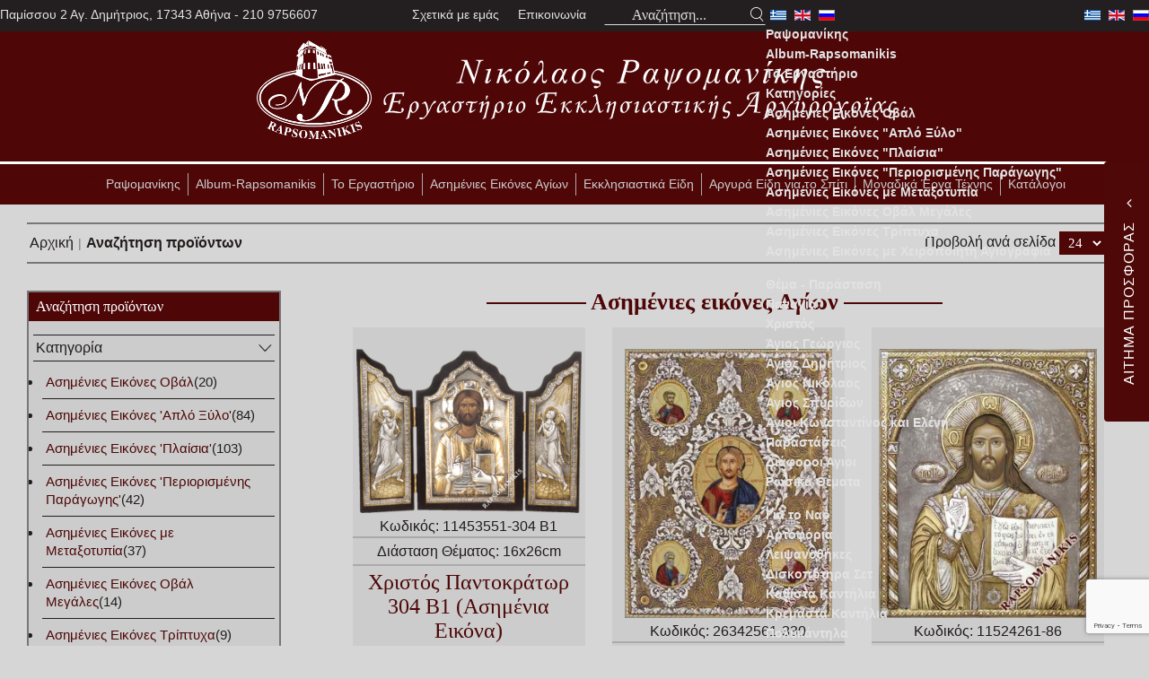

--- FILE ---
content_type: text/html; charset=utf-8
request_url: https://www.rapsomanikis.gr/el/anazitisi-proionton/asimenies-eikones-agion/el/asimenies-eikones-agion/katigories/asimenies-eikones-oval?custom_f_10%5B0%5D=4348524953544f53
body_size: 21249
content:
<!DOCTYPE HTML>
<html prefix="og: http://ogp.me/ns#" lang="el-gr" dir="ltr"  data-config='{"twitter":0,"plusone":0,"facebook":0,"style":"galaxy"}'>

<head prefix="og: http://ogp.me/ns# fb: http://ogp.me/ns/fb# website: http://ogp.me/ns/website#">
<meta charset="utf-8">
<meta http-equiv="X-UA-Compatible" content="IE=edge">
<meta name="viewport" content="width=device-width, initial-scale=1">
<base href="https://www.rapsomanikis.gr/el/anazitisi-proionton/asimenies-eikones-agion/el/asimenies-eikones-agion/katigories/asimenies-eikones-oval" />
	<title>Σελίδα κατασκευαστή </title>
	<meta property="og:type" content="website" />
	<meta property="og:title" content="Σελίδα κατασκευαστή" />
	<meta property="og:url" content="https://www.rapsomanikis.gr/el/anazitisi-proionton/asimenies-eikones-agion/el/asimenies-eikones-agion/katigories/asimenies-eikones-oval" />
	<meta property="og:site_name" content="Νικόλαος Ραψομανίκης - Εργαστήριο Εκκλησιαστικής Αργυροχοΐας" />
	<link href="/templates/yoo_monday/favicon.ico" rel="shortcut icon" type="image/vnd.microsoft.icon" />
	<link href="https://cdnjs.cloudflare.com/ajax/libs/simple-line-icons/2.4.1/css/simple-line-icons.min.css" rel="stylesheet" type="text/css" />
	<link href="/components/com_k2/css/k2.css?v=2.8.0" rel="stylesheet" type="text/css" />
	<link href="https://www.rapsomanikis.gr/plugins/content/pdf_embed/assets/css/style.css" rel="stylesheet" type="text/css" />
	<link href="/components/com_virtuemart/assets/css/vm-ltr-common.css?vmver=f090afce" rel="stylesheet" type="text/css" />
	<link href="/components/com_virtuemart/assets/css/vm-ltr-site.css?vmver=f090afce" rel="stylesheet" type="text/css" />
	<link href="/components/com_virtuemart/assets/css/vm-ltr-reviews.css?vmver=f090afce" rel="stylesheet" type="text/css" />
	<link href="/components/com_virtuemart/assets/css/jquery.fancybox-1.3.4.css?vmver=f090afce" rel="stylesheet" type="text/css" />
	<link href="https://www.rapsomanikis.gr/plugins/vmcustom/customfieldsforall/assets/css/customsforall_fe.css" rel="stylesheet" type="text/css" />
	<link href="/media/mod_languages/css/template.css?6f6bd1b4fe6e5cd4181f501efc028a96" rel="stylesheet" type="text/css" />
	<link href="/modules/mod_vertical_menu/cache/380/bea75a9240417f23989b67242956efa1.css" rel="stylesheet" type="text/css" />
	<link href="/media/system/css/calendar-jos.css?6f6bd1b4fe6e5cd4181f501efc028a96" rel="stylesheet" title="Πράσινο" media="all" type="text/css" />
	<link href="https://www.rapsomanikis.gr/modules/mod_cf_filtering/assets/style.css" rel="stylesheet" type="text/css" />
	<style type="text/css">
@media (max-width: 767px) 
			{
			  .vmuikit_margin
			  {
			    margin-top: 5px !important;
			  }
			}
			 .vmuikit-menu-image
			 {
			   width:5px !important;
			   padding:0px !important;
			 } 
			 .categorymenuli:hover .uk-dropdown 
			 {
			   display:block !important;
			 }
			 .categorymenuli .uk-dropdown .uk-nav
			 {
			   margin:0 !important;
			 }
			  .manufmenuli .uk-dropdown .uk-nav
			 {
			   margin:0 !important;
			 }
			.vmuikit_margin ul
 {
   margin-left:0px !important;
      padding-left:0px !important;
 }
          
 @media (max-width: 767px) 
			{
			  .vmuikit_margin
			  {
			    margin-top: 5px !important;
			  }
			}
			 .vmuikit-menu-image
			 {
			   width:5px !important;
			   padding:0px !important;
			 } 
			 .categorymenuli:hover .uk-dropdown 
			 {
			   display:block !important;
			 }
			 .categorymenuli .uk-dropdown .uk-nav
			 {
			   margin:0 !important;
			 }
			  .manufmenuli .uk-dropdown .uk-nav
			 {
			   margin:0 !important;
			 }
			.vmuikit_margin ul
 {
   margin-left:0px !important;
      padding-left:0px !important;
 }
          
 
.noscript div#off-menu_380 dl.level1 dl{
	position: static;
}
.noscript div#off-menu_380 dl.level1 dd.parent{
	height: auto !important;
	display: block;
	visibility: visible;
}
@media (max-width: 767px) 
			{
			  .vmuikit_margin
			  {
			    margin-top: 5px !important;
			  }
			}
			 .vmuikit-menu-image
			 {
			   width:5px !important;
			   padding:0px !important;
			 } 
			 .categorymenuli:hover .uk-dropdown 
			 {
			   display:block !important;
			 }
			 .categorymenuli .uk-dropdown .uk-nav
			 {
			   margin:0 !important;
			 }
			  .manufmenuli .uk-dropdown .uk-nav
			 {
			   margin:0 !important;
			 }
			.vmuikit_margin ul
 {
   margin-left:0px !important;
      padding-left:0px !important;
 }
          
 @media (max-width: 767px) 
			{
			  .vmuikit_margin
			  {
			    margin-top: 5px !important;
			  }
			}
			 .vmuikit-menu-image
			 {
			   width:5px !important;
			   padding:0px !important;
			 } 
			 .categorymenuli:hover .uk-dropdown 
			 {
			   display:block !important;
			 }
			 .categorymenuli .uk-dropdown .uk-nav
			 {
			   margin:0 !important;
			 }
			  .manufmenuli .uk-dropdown .uk-nav
			 {
			   margin:0 !important;
			 }
			.vmuikit_margin ul
 {
   margin-left:0px !important;
      padding-left:0px !important;
 }
          
 @media (max-width: 767px) 
			{
			  .vmuikit_margin
			  {
			    margin-top: 5px !important;
			  }
			}
			 .vmuikit-menu-image
			 {
			   width:5px !important;
			   padding:0px !important;
			 } 
			 .categorymenuli:hover .uk-dropdown 
			 {
			   display:block !important;
			 }
			 .categorymenuli .uk-dropdown .uk-nav
			 {
			   margin:0 !important;
			 }
			  .manufmenuli .uk-dropdown .uk-nav
			 {
			   margin:0 !important;
			 }
			.vmuikit_margin ul
 {
   margin-left:0px !important;
      padding-left:0px !important;
 }
          
 @media (max-width: 767px) 
			{
			  .vmuikit_margin
			  {
			    margin-top: 5px !important;
			  }
			}
			 .vmuikit-menu-image
			 {
			   width:5px !important;
			   padding:0px !important;
			 } 
			 .categorymenuli:hover .uk-dropdown 
			 {
			   display:block !important;
			 }
			 .categorymenuli .uk-dropdown .uk-nav
			 {
			   margin:0 !important;
			 }
			  .manufmenuli .uk-dropdown .uk-nav
			 {
			   margin:0 !important;
			 }
			.vmuikit_margin ul
 {
   margin-left:0px !important;
      padding-left:0px !important;
 }
          
 @media (max-width: 767px) 
			{
			  .vmuikit_margin
			  {
			    margin-top: 5px !important;
			  }
			}
			 .vmuikit-menu-image
			 {
			   width:5px !important;
			   padding:0px !important;
			 } 
			 .categorymenuli:hover .uk-dropdown 
			 {
			   display:block !important;
			 }
			 .categorymenuli .uk-dropdown .uk-nav
			 {
			   margin:0 !important;
			 }
			  .manufmenuli .uk-dropdown .uk-nav
			 {
			   margin:0 !important;
			 }
			.vmuikit_margin ul
 {
   margin-left:0px !important;
      padding-left:0px !important;
 }
          
 @media (max-width: 767px) 
			{
			  .vmuikit_margin
			  {
			    margin-top: 5px !important;
			  }
			}
			 .vmuikit-menu-image
			 {
			   width:5px !important;
			   padding:0px !important;
			 } 
			 .categorymenuli:hover .uk-dropdown 
			 {
			   display:block !important;
			 }
			 .categorymenuli .uk-dropdown .uk-nav
			 {
			   margin:0 !important;
			 }
			  .manufmenuli .uk-dropdown .uk-nav
			 {
			   margin:0 !important;
			 }
			.vmuikit_margin ul
 {
   margin-left:0px !important;
      padding-left:0px !important;
 }
          
 @media (max-width: 767px) 
			{
			  .vmuikit_margin
			  {
			    margin-top: 5px !important;
			  }
			}
			 .vmuikit-menu-image
			 {
			   width:5px !important;
			   padding:0px !important;
			 } 
			 .categorymenuli:hover .uk-dropdown 
			 {
			   display:block !important;
			 }
			 .categorymenuli .uk-dropdown .uk-nav
			 {
			   margin:0 !important;
			 }
			  .manufmenuli .uk-dropdown .uk-nav
			 {
			   margin:0 !important;
			 }
			.vmuikit_margin ul
 {
   margin-left:0px !important;
      padding-left:0px !important;
 }
          
 
	</style>
	<script type="application/json" class="joomla-script-options new">{"csrf.token":"f94058b3c46fe261b392bb5d63b8f0bf","system.paths":{"root":"","base":""},"joomla.jtext":{"MOD_CF_FILTERING_INVALID_CHARACTER":"\u039c\u03b7 \u03ad\u03b3\u03ba\u03c5\u03c1\u03b7 \u03b5\u03b9\u03c3\u03b1\u03b3\u03c9\u03b3\u03ae. \u03a7\u03c1\u03b7\u03c3\u03b9\u03bc\u03bf\u03c0\u03bf\u03b9\u03ae\u03c3\u03c4\u03b5 \u03bc\u03cc\u03bd\u03bf\u03bd \u03b1\u03c1\u03b9\u03b8\u03bc\u03bf\u03cd\u03c2","MOD_CF_FILTERING_PRICE_MIN_PRICE_CANNOT_EXCEED_MAX_PRICE":"MOD_CF_FILTERING_PRICE_MIN_PRICE_CANNOT_EXCEED_MAX_PRICE","MOD_CF_FILTERING_MIN_CHARACTERS_LIMIT":"Please enter at least 2 characters"}}</script>
	<script src="/media/jui/js/jquery.min.js?6f6bd1b4fe6e5cd4181f501efc028a96" type="text/javascript"></script>
	<script src="/media/jui/js/jquery-noconflict.js?6f6bd1b4fe6e5cd4181f501efc028a96" type="text/javascript"></script>
	<script src="/media/jui/js/jquery-migrate.min.js?6f6bd1b4fe6e5cd4181f501efc028a96" type="text/javascript"></script>
	<script src="/media/k2/assets/js/k2.frontend.js?v=2.8.0&amp;sitepath=/" type="text/javascript"></script>
	<script src="/components/com_virtuemart/assets/js/jquery-ui.min.js?vmver=1.9.2" type="text/javascript"></script>
	<script src="/components/com_virtuemart/assets/js/jquery.ui.autocomplete.html.js" type="text/javascript"></script>
	<script src="/components/com_virtuemart/assets/js/jquery.noconflict.js" type="text/javascript" async="async"></script>
	<script src="/components/com_virtuemart/assets/js/vmsite.js?vmver=f090afce" type="text/javascript"></script>
	<script src="/components/com_virtuemart/assets/js/fancybox/jquery.fancybox-1.3.4.pack.js?vmver=1.3.4" type="text/javascript"></script>
	<script src="/components/com_virtuemart/assets/js/vmprices.js?vmver=f090afce" type="text/javascript"></script>
	<script src="/media/jui/js/bootstrap.min.js?6f6bd1b4fe6e5cd4181f501efc028a96" type="text/javascript"></script>
	<script src="https://cdnjs.cloudflare.com/ajax/libs/gsap/1.18.2/TweenMax.min.js" type="text/javascript"></script>
	<script src="/modules/mod_vertical_menu/js/perfect-scrollbar.js?v=3.1.189" type="text/javascript"></script>
	<script src="/modules/mod_vertical_menu/js/mod_vertical_menu.js?v=3.1.189" type="text/javascript"></script>
	<script src="/components/com_virtuemart/assets/js/dynupdate.js?vmver=f090afce" type="text/javascript"></script>
	<script src="/modules/mod_virtuemart_cart/assets/js/update_cart.js?vmver=f090afce" type="text/javascript"></script>
	<script src="/media/system/js/core.js?6f6bd1b4fe6e5cd4181f501efc028a96" type="text/javascript"></script>
	<script src="/media/system/js/mootools-core.js?6f6bd1b4fe6e5cd4181f501efc028a96" type="text/javascript"></script>
	<script src="/media/system/js/mootools-more.js?6f6bd1b4fe6e5cd4181f501efc028a96" type="text/javascript"></script>
	<script src="/media/system/js/calendar.js?6f6bd1b4fe6e5cd4181f501efc028a96" type="text/javascript"></script>
	<script src="/media/system/js/calendar-setup.js?6f6bd1b4fe6e5cd4181f501efc028a96" type="text/javascript"></script>
	<script src="https://www.rapsomanikis.gr/modules/mod_cf_filtering/assets/general.js" type="text/javascript"></script>
	<script src="https://www.rapsomanikis.gr/media/system/js/modal.js" type="text/javascript"></script>
	<script src="https://www.rapsomanikis.gr/modules/mod_cf_filtering/assets/slider.js" type="text/javascript"></script>
	<script src="https://www.rapsomanikis.gr/modules/mod_cf_filtering/assets/drag_refactor.js" type="text/javascript"></script>
	<script src="https://www.google.com/recaptcha/api.js?render=6LcirgEsAAAAAKqGh9yQNb9lqsN5_aEy1oKRK7vw" type="text/javascript"></script>
	<script src="/media/widgetkit/uikit2-8e934f3c.js" type="text/javascript"></script>
	<script src="/media/widgetkit/wk-scripts-84e9f72f.js" type="text/javascript"></script>
	<script type="text/javascript">
//<![CDATA[ 
if (typeof Virtuemart === "undefined"){
	var Virtuemart = {};}
var vmSiteurl = 'https://www.rapsomanikis.gr/' ;
Virtuemart.vmSiteurl = vmSiteurl;
var vmLang = '&lang=el';
Virtuemart.vmLang = vmLang; 
var vmLangTag = 'el';
Virtuemart.vmLangTag = vmLangTag;
var Itemid = '&Itemid=2169';
Virtuemart.addtocart_popup = "1" ; 
var usefancy = true; //]]>
document.activetab="center";
	jQuery(document).ready(function () {
		jQuery('.orderlistcontainer').removeClass('orderlistcontainer').addClass('orderlist-container');
		jQuery('.orderlist-container').find('.orderlist').removeClass('orderlist').addClass('order-list');
		jQuery('.orderlist-container').hover(
			function() { jQuery(this).find('.order-list').stop().show()},
			function() { jQuery(this).find('.order-list').stop().hide()}
		)
	}); function check_334(obj) {
                             remainder=obj.value % 1;
                             quantity=obj.value;
							 Ste = 1;
							 if (isNaN(Ste)) Ste = 1;
							 Qtt = quantity;
                             if (remainder  != 0) {
                                alert("Μπορείτε να αγοράσετε αυτό το προϊόν μόνο σε πολλαπλάσια των 1 τεμαχίων!!");
							     if (!isNaN(Qtt))
							     {
							      newval = Qtt + Ste;
							      maxQtt = jQuery(obj).attr("max");

		        				  if(!isNaN(maxQtt) && newval > maxQtt)
								  {
					        	     jQuery(obj).val(maxQtt);
						          }
						      }
                               return false;
                            }
                            return true;
                        }function check_93(obj) {
                             remainder=obj.value % 1;
                             quantity=obj.value;
							 Ste = 1;
							 if (isNaN(Ste)) Ste = 1;
							 Qtt = quantity;
                             if (remainder  != 0) {
                                alert("Μπορείτε να αγοράσετε αυτό το προϊόν μόνο σε πολλαπλάσια των 1 τεμαχίων!!");
							     if (!isNaN(Qtt))
							     {
							      newval = Qtt + Ste;
							      maxQtt = jQuery(obj).attr("max");

		        				  if(!isNaN(maxQtt) && newval > maxQtt)
								  {
					        	     jQuery(obj).val(maxQtt);
						          }
						      }
                               return false;
                            }
                            return true;
                        }function check_615(obj) {
                             remainder=obj.value % 1;
                             quantity=obj.value;
							 Ste = 1;
							 if (isNaN(Ste)) Ste = 1;
							 Qtt = quantity;
                             if (remainder  != 0) {
                                alert("Μπορείτε να αγοράσετε αυτό το προϊόν μόνο σε πολλαπλάσια των 1 τεμαχίων!!");
							     if (!isNaN(Qtt))
							     {
							      newval = Qtt + Ste;
							      maxQtt = jQuery(obj).attr("max");

		        				  if(!isNaN(maxQtt) && newval > maxQtt)
								  {
					        	     jQuery(obj).val(maxQtt);
						          }
						      }
                               return false;
                            }
                            return true;
                        }function check_363(obj) {
                             remainder=obj.value % 1;
                             quantity=obj.value;
							 Ste = 1;
							 if (isNaN(Ste)) Ste = 1;
							 Qtt = quantity;
                             if (remainder  != 0) {
                                alert("Μπορείτε να αγοράσετε αυτό το προϊόν μόνο σε πολλαπλάσια των 1 τεμαχίων!!");
							     if (!isNaN(Qtt))
							     {
							      newval = Qtt + Ste;
							      maxQtt = jQuery(obj).attr("max");

		        				  if(!isNaN(maxQtt) && newval > maxQtt)
								  {
					        	     jQuery(obj).val(maxQtt);
						          }
						      }
                               return false;
                            }
                            return true;
                        }function check_90(obj) {
                             remainder=obj.value % 1;
                             quantity=obj.value;
							 Ste = 1;
							 if (isNaN(Ste)) Ste = 1;
							 Qtt = quantity;
                             if (remainder  != 0) {
                                alert("Μπορείτε να αγοράσετε αυτό το προϊόν μόνο σε πολλαπλάσια των 1 τεμαχίων!!");
							     if (!isNaN(Qtt))
							     {
							      newval = Qtt + Ste;
							      maxQtt = jQuery(obj).attr("max");

		        				  if(!isNaN(maxQtt) && newval > maxQtt)
								  {
					        	     jQuery(obj).val(maxQtt);
						          }
						      }
                               return false;
                            }
                            return true;
                        }function check_362(obj) {
                             remainder=obj.value % 1;
                             quantity=obj.value;
							 Ste = 1;
							 if (isNaN(Ste)) Ste = 1;
							 Qtt = quantity;
                             if (remainder  != 0) {
                                alert("Μπορείτε να αγοράσετε αυτό το προϊόν μόνο σε πολλαπλάσια των 1 τεμαχίων!!");
							     if (!isNaN(Qtt))
							     {
							      newval = Qtt + Ste;
							      maxQtt = jQuery(obj).attr("max");

		        				  if(!isNaN(maxQtt) && newval > maxQtt)
								  {
					        	     jQuery(obj).val(maxQtt);
						          }
						      }
                               return false;
                            }
                            return true;
                        }function check_89(obj) {
                             remainder=obj.value % 1;
                             quantity=obj.value;
							 Ste = 1;
							 if (isNaN(Ste)) Ste = 1;
							 Qtt = quantity;
                             if (remainder  != 0) {
                                alert("Μπορείτε να αγοράσετε αυτό το προϊόν μόνο σε πολλαπλάσια των 1 τεμαχίων!!");
							     if (!isNaN(Qtt))
							     {
							      newval = Qtt + Ste;
							      maxQtt = jQuery(obj).attr("max");

		        				  if(!isNaN(maxQtt) && newval > maxQtt)
								  {
					        	     jQuery(obj).val(maxQtt);
						          }
						      }
                               return false;
                            }
                            return true;
                        }function check_359(obj) {
                             remainder=obj.value % 1;
                             quantity=obj.value;
							 Ste = 1;
							 if (isNaN(Ste)) Ste = 1;
							 Qtt = quantity;
                             if (remainder  != 0) {
                                alert("Μπορείτε να αγοράσετε αυτό το προϊόν μόνο σε πολλαπλάσια των 1 τεμαχίων!!");
							     if (!isNaN(Qtt))
							     {
							      newval = Qtt + Ste;
							      maxQtt = jQuery(obj).attr("max");

		        				  if(!isNaN(maxQtt) && newval > maxQtt)
								  {
					        	     jQuery(obj).val(maxQtt);
						          }
						      }
                               return false;
                            }
                            return true;
                        }function check_88(obj) {
                             remainder=obj.value % 1;
                             quantity=obj.value;
							 Ste = 1;
							 if (isNaN(Ste)) Ste = 1;
							 Qtt = quantity;
                             if (remainder  != 0) {
                                alert("Μπορείτε να αγοράσετε αυτό το προϊόν μόνο σε πολλαπλάσια των 1 τεμαχίων!!");
							     if (!isNaN(Qtt))
							     {
							      newval = Qtt + Ste;
							      maxQtt = jQuery(obj).attr("max");

		        				  if(!isNaN(maxQtt) && newval > maxQtt)
								  {
					        	     jQuery(obj).val(maxQtt);
						          }
						      }
                               return false;
                            }
                            return true;
                        }function check_349(obj) {
                             remainder=obj.value % 1;
                             quantity=obj.value;
							 Ste = 1;
							 if (isNaN(Ste)) Ste = 1;
							 Qtt = quantity;
                             if (remainder  != 0) {
                                alert("Μπορείτε να αγοράσετε αυτό το προϊόν μόνο σε πολλαπλάσια των 1 τεμαχίων!!");
							     if (!isNaN(Qtt))
							     {
							      newval = Qtt + Ste;
							      maxQtt = jQuery(obj).attr("max");

		        				  if(!isNaN(maxQtt) && newval > maxQtt)
								  {
					        	     jQuery(obj).val(maxQtt);
						          }
						      }
                               return false;
                            }
                            return true;
                        }function check_87(obj) {
                             remainder=obj.value % 1;
                             quantity=obj.value;
							 Ste = 1;
							 if (isNaN(Ste)) Ste = 1;
							 Qtt = quantity;
                             if (remainder  != 0) {
                                alert("Μπορείτε να αγοράσετε αυτό το προϊόν μόνο σε πολλαπλάσια των 1 τεμαχίων!!");
							     if (!isNaN(Qtt))
							     {
							      newval = Qtt + Ste;
							      maxQtt = jQuery(obj).attr("max");

		        				  if(!isNaN(maxQtt) && newval > maxQtt)
								  {
					        	     jQuery(obj).val(maxQtt);
						          }
						      }
                               return false;
                            }
                            return true;
                        }function check_346(obj) {
                             remainder=obj.value % 1;
                             quantity=obj.value;
							 Ste = 1;
							 if (isNaN(Ste)) Ste = 1;
							 Qtt = quantity;
                             if (remainder  != 0) {
                                alert("Μπορείτε να αγοράσετε αυτό το προϊόν μόνο σε πολλαπλάσια των 1 τεμαχίων!!");
							     if (!isNaN(Qtt))
							     {
							      newval = Qtt + Ste;
							      maxQtt = jQuery(obj).attr("max");

		        				  if(!isNaN(maxQtt) && newval > maxQtt)
								  {
					        	     jQuery(obj).val(maxQtt);
						          }
						      }
                               return false;
                            }
                            return true;
                        }function check_226(obj) {
                             remainder=obj.value % 1;
                             quantity=obj.value;
							 Ste = 1;
							 if (isNaN(Ste)) Ste = 1;
							 Qtt = quantity;
                             if (remainder  != 0) {
                                alert("Μπορείτε να αγοράσετε αυτό το προϊόν μόνο σε πολλαπλάσια των 1 τεμαχίων!!");
							     if (!isNaN(Qtt))
							     {
							      newval = Qtt + Ste;
							      maxQtt = jQuery(obj).attr("max");

		        				  if(!isNaN(maxQtt) && newval > maxQtt)
								  {
					        	     jQuery(obj).val(maxQtt);
						          }
						      }
                               return false;
                            }
                            return true;
                        }function check_343(obj) {
                             remainder=obj.value % 1;
                             quantity=obj.value;
							 Ste = 1;
							 if (isNaN(Ste)) Ste = 1;
							 Qtt = quantity;
                             if (remainder  != 0) {
                                alert("Μπορείτε να αγοράσετε αυτό το προϊόν μόνο σε πολλαπλάσια των 1 τεμαχίων!!");
							     if (!isNaN(Qtt))
							     {
							      newval = Qtt + Ste;
							      maxQtt = jQuery(obj).attr("max");

		        				  if(!isNaN(maxQtt) && newval > maxQtt)
								  {
					        	     jQuery(obj).val(maxQtt);
						          }
						      }
                               return false;
                            }
                            return true;
                        }function check_224(obj) {
                             remainder=obj.value % 1;
                             quantity=obj.value;
							 Ste = 1;
							 if (isNaN(Ste)) Ste = 1;
							 Qtt = quantity;
                             if (remainder  != 0) {
                                alert("Μπορείτε να αγοράσετε αυτό το προϊόν μόνο σε πολλαπλάσια των 1 τεμαχίων!!");
							     if (!isNaN(Qtt))
							     {
							      newval = Qtt + Ste;
							      maxQtt = jQuery(obj).attr("max");

		        				  if(!isNaN(maxQtt) && newval > maxQtt)
								  {
					        	     jQuery(obj).val(maxQtt);
						          }
						      }
                               return false;
                            }
                            return true;
                        }function check_231(obj) {
                             remainder=obj.value % 1;
                             quantity=obj.value;
							 Ste = 1;
							 if (isNaN(Ste)) Ste = 1;
							 Qtt = quantity;
                             if (remainder  != 0) {
                                alert("Μπορείτε να αγοράσετε αυτό το προϊόν μόνο σε πολλαπλάσια των 1 τεμαχίων!!");
							     if (!isNaN(Qtt))
							     {
							      newval = Qtt + Ste;
							      maxQtt = jQuery(obj).attr("max");

		        				  if(!isNaN(maxQtt) && newval > maxQtt)
								  {
					        	     jQuery(obj).val(maxQtt);
						          }
						      }
                               return false;
                            }
                            return true;
                        }function check_64(obj) {
                             remainder=obj.value % 1;
                             quantity=obj.value;
							 Ste = 1;
							 if (isNaN(Ste)) Ste = 1;
							 Qtt = quantity;
                             if (remainder  != 0) {
                                alert("Μπορείτε να αγοράσετε αυτό το προϊόν μόνο σε πολλαπλάσια των 1 τεμαχίων!!");
							     if (!isNaN(Qtt))
							     {
							      newval = Qtt + Ste;
							      maxQtt = jQuery(obj).attr("max");

		        				  if(!isNaN(maxQtt) && newval > maxQtt)
								  {
					        	     jQuery(obj).val(maxQtt);
						          }
						      }
                               return false;
                            }
                            return true;
                        }function check_203(obj) {
                             remainder=obj.value % 1;
                             quantity=obj.value;
							 Ste = 1;
							 if (isNaN(Ste)) Ste = 1;
							 Qtt = quantity;
                             if (remainder  != 0) {
                                alert("Μπορείτε να αγοράσετε αυτό το προϊόν μόνο σε πολλαπλάσια των 1 τεμαχίων!!");
							     if (!isNaN(Qtt))
							     {
							      newval = Qtt + Ste;
							      maxQtt = jQuery(obj).attr("max");

		        				  if(!isNaN(maxQtt) && newval > maxQtt)
								  {
					        	     jQuery(obj).val(maxQtt);
						          }
						      }
                               return false;
                            }
                            return true;
                        }function check_63(obj) {
                             remainder=obj.value % 1;
                             quantity=obj.value;
							 Ste = 1;
							 if (isNaN(Ste)) Ste = 1;
							 Qtt = quantity;
                             if (remainder  != 0) {
                                alert("Μπορείτε να αγοράσετε αυτό το προϊόν μόνο σε πολλαπλάσια των 1 τεμαχίων!!");
							     if (!isNaN(Qtt))
							     {
							      newval = Qtt + Ste;
							      maxQtt = jQuery(obj).attr("max");

		        				  if(!isNaN(maxQtt) && newval > maxQtt)
								  {
					        	     jQuery(obj).val(maxQtt);
						          }
						      }
                               return false;
                            }
                            return true;
                        }function check_176(obj) {
                             remainder=obj.value % 1;
                             quantity=obj.value;
							 Ste = 1;
							 if (isNaN(Ste)) Ste = 1;
							 Qtt = quantity;
                             if (remainder  != 0) {
                                alert("Μπορείτε να αγοράσετε αυτό το προϊόν μόνο σε πολλαπλάσια των 1 τεμαχίων!!");
							     if (!isNaN(Qtt))
							     {
							      newval = Qtt + Ste;
							      maxQtt = jQuery(obj).attr("max");

		        				  if(!isNaN(maxQtt) && newval > maxQtt)
								  {
					        	     jQuery(obj).val(maxQtt);
						          }
						      }
                               return false;
                            }
                            return true;
                        }function check_411(obj) {
                             remainder=obj.value % 1;
                             quantity=obj.value;
							 Ste = 1;
							 if (isNaN(Ste)) Ste = 1;
							 Qtt = quantity;
                             if (remainder  != 0) {
                                alert("Μπορείτε να αγοράσετε αυτό το προϊόν μόνο σε πολλαπλάσια των 1 τεμαχίων!!");
							     if (!isNaN(Qtt))
							     {
							      newval = Qtt + Ste;
							      maxQtt = jQuery(obj).attr("max");

		        				  if(!isNaN(maxQtt) && newval > maxQtt)
								  {
					        	     jQuery(obj).val(maxQtt);
						          }
						      }
                               return false;
                            }
                            return true;
                        }function check_161(obj) {
                             remainder=obj.value % 1;
                             quantity=obj.value;
							 Ste = 1;
							 if (isNaN(Ste)) Ste = 1;
							 Qtt = quantity;
                             if (remainder  != 0) {
                                alert("Μπορείτε να αγοράσετε αυτό το προϊόν μόνο σε πολλαπλάσια των 1 τεμαχίων!!");
							     if (!isNaN(Qtt))
							     {
							      newval = Qtt + Ste;
							      maxQtt = jQuery(obj).attr("max");

		        				  if(!isNaN(maxQtt) && newval > maxQtt)
								  {
					        	     jQuery(obj).val(maxQtt);
						          }
						      }
                               return false;
                            }
                            return true;
                        }function check_410(obj) {
                             remainder=obj.value % 1;
                             quantity=obj.value;
							 Ste = 1;
							 if (isNaN(Ste)) Ste = 1;
							 Qtt = quantity;
                             if (remainder  != 0) {
                                alert("Μπορείτε να αγοράσετε αυτό το προϊόν μόνο σε πολλαπλάσια των 1 τεμαχίων!!");
							     if (!isNaN(Qtt))
							     {
							      newval = Qtt + Ste;
							      maxQtt = jQuery(obj).attr("max");

		        				  if(!isNaN(maxQtt) && newval > maxQtt)
								  {
					        	     jQuery(obj).val(maxQtt);
						          }
						      }
                               return false;
                            }
                            return true;
                        }function check_126(obj) {
                             remainder=obj.value % 1;
                             quantity=obj.value;
							 Ste = 1;
							 if (isNaN(Ste)) Ste = 1;
							 Qtt = quantity;
                             if (remainder  != 0) {
                                alert("Μπορείτε να αγοράσετε αυτό το προϊόν μόνο σε πολλαπλάσια των 1 τεμαχίων!!");
							     if (!isNaN(Qtt))
							     {
							      newval = Qtt + Ste;
							      maxQtt = jQuery(obj).attr("max");

		        				  if(!isNaN(maxQtt) && newval > maxQtt)
								  {
					        	     jQuery(obj).val(maxQtt);
						          }
						      }
                               return false;
                            }
                            return true;
                        }jQuery(function($){ initTooltips(); $("body").on("subform-row-add", initTooltips); function initTooltips (event, container) { container = container || document;$(container).find(".hasTooltip").tooltip({"html": true,"container": "body"});} });Calendar._DN = ["\u039a\u03c5\u03c1\u03b9\u03b1\u03ba\u03ae","\u0394\u03b5\u03c5\u03c4\u03ad\u03c1\u03b1","\u03a4\u03c1\u03af\u03c4\u03b7","\u03a4\u03b5\u03c4\u03ac\u03c1\u03c4\u03b7","\u03a0\u03ad\u03bc\u03c0\u03c4\u03b7","\u03a0\u03b1\u03c1\u03b1\u03c3\u03ba\u03b5\u03c5\u03ae","\u03a3\u03ac\u03b2\u03b2\u03b1\u03c4\u03bf","\u039a\u03c5\u03c1\u03b9\u03b1\u03ba\u03ae"]; Calendar._SDN = ["\u039a\u03c5\u03c1","\u0394\u03b5\u03c5","\u03a4\u03c1\u03b9","\u03a4\u03b5\u03c4","\u03a0\u03b5\u03bc","\u03a0\u03b1\u03c1","\u03a3\u03b1\u03b2","\u039a\u03c5\u03c1"]; Calendar._FD = 0; Calendar._MN = ["\u0399\u03b1\u03bd\u03bf\u03c5\u03ac\u03c1\u03b9\u03bf\u03c2","\u03a6\u03b5\u03b2\u03c1\u03bf\u03c5\u03ac\u03c1\u03b9\u03bf\u03c2","\u039c\u03ac\u03c1\u03c4\u03b9\u03bf\u03c2","\u0391\u03c0\u03c1\u03af\u03bb\u03b9\u03bf\u03c2","\u039c\u03ac\u03b9\u03bf\u03c2","\u0399\u03bf\u03cd\u03bd\u03b9\u03bf\u03c2","\u0399\u03bf\u03cd\u03bb\u03b9\u03bf\u03c2","\u0391\u03cd\u03b3\u03bf\u03c5\u03c3\u03c4\u03bf\u03c2","\u03a3\u03b5\u03c0\u03c4\u03ad\u03bc\u03b2\u03c1\u03b9\u03bf\u03c2","\u039f\u03ba\u03c4\u03ce\u03b2\u03c1\u03b9\u03bf\u03c2","\u039d\u03bf\u03ad\u03bc\u03b2\u03c1\u03b9\u03bf\u03c2","\u0394\u03b5\u03ba\u03ad\u03bc\u03b2\u03c1\u03b9\u03bf\u03c2"]; Calendar._SMN = ["\u0399\u03b1\u03bd","\u03a6\u03b5\u03b2","\u039c\u03b1\u03c1","\u0391\u03c0\u03c1","\u039c\u03b1\u03ca","\u0399\u03bf\u03c5\u03bd","\u0399\u03bf\u03c5\u03bb","\u0391\u03c5\u03b3","\u03a3\u03b5\u03c0","\u039f\u03ba\u03c4","\u039d\u03bf\u03b5","\u0394\u03b5\u03ba"]; Calendar._TT = {"INFO":"\u03a0\u03bb\u03b7\u03c1\u03bf\u03c6\u03bf\u03c1\u03af\u03b5\u03c2 \u03b3\u03b9\u03b1 \u03c4\u03bf \u0397\u03bc\u03b5\u03c1\u03bf\u03bb\u03cc\u03b3\u03b9\u03bf","ABOUT":"DHTML Date\/Time Selector\n(c) dynarch.com 20022005 \/ Author: Mihai Bazon\nFor latest version visit: http:\/\/www.dynarch.com\/projects\/calendar\/\nDistributed under GNU LGPL.  See http:\/\/gnu.org\/licenses\/lgpl.html for details.\n\n\u0395\u03c0\u03b9\u03bb\u03bf\u03b3\u03ae \u03b7\u03bc\u03b5\u03c1\u03bf\u03bc\u03b7\u03bd\u03af\u03b1\u03c2:\n- \u03a7\u03c1\u03b7\u03c3\u03b9\u03bc\u03bf\u03c0\u03bf\u03b9\u03ae\u03c3\u03c4\u03b5 \u03c4\u03b1 \u03ba\u03bf\u03c5\u03bc\u03c0\u03b9\u03ac \u00ab \u03ba\u03b1\u03b9 \u00bb \u03b3\u03b9\u03b1 \u03bd\u03b1 \u03b5\u03c0\u03b9\u03bb\u03ad\u03be\u03b5\u03c4\u03b5 \u03ad\u03c4\u03bf\u03c2\n- \u03a7\u03c1\u03b7\u03c3\u03b9\u03bc\u03bf\u03c0\u03bf\u03b9\u03ae\u03c3\u03c4\u03b5 \u03c4\u03b1 \u03c0\u03bb\u03ae\u03ba\u03c4\u03c1\u03b1 < \u03ba\u03b1\u03b9 > \u03b3\u03b9\u03b1 \u03bd\u03b1 \u03b5\u03c0\u03b9\u03bb\u03ad\u03be\u03b5\u03c4\u03b5 \u03bc\u03ae\u03bd\u03b1\n- \u039a\u03c1\u03b1\u03c4\u03ae\u03c3\u03c4\u03b5 \u03c4\u03bf \u03c0\u03bb\u03ae\u03ba\u03c4\u03c1\u03bf \u03c4\u03bf\u03c5 \u03c0\u03bf\u03bd\u03c4\u03b9\u03ba\u03b9\u03bf\u03cd \u03c0\u03b1\u03c4\u03b7\u03bc\u03ad\u03bd\u03bf \u03c0\u03ac\u03bd\u03c9 \u03c3\u03b5 \u03bf\u03c0\u03bf\u03b9\u03bf\u03b4\u03ae\u03c0\u03bf\u03c4\u03b5 \u03b1\u03c0\u03cc \u03c4\u03b1 \u03c0\u03c1\u03bf\u03b7\u03b3\u03bf\u03cd\u03bc\u03b5\u03bd\u03b1 \u03ba\u03bf\u03c5\u03bc\u03c0\u03b9\u03ac \u03b3\u03b9\u03b1 \u03c4\u03b1\u03c7\u03cd\u03c4\u03b5\u03c1\u03b7 \u03b5\u03c0\u03b9\u03bb\u03bf\u03b3\u03ae.","ABOUT_TIME":"\n\nTime selection:\n Click on any of the time parts to increase it\n or Shiftclick to decrease it\n or click and drag for faster selection.","PREV_YEAR":"\u039a\u03ac\u03bd\u03c4\u03b5 \u03ba\u03bb\u03b9\u03ba \u03b3\u03b9\u03b1 \u03bd\u03b1 \u03bc\u03b5\u03c4\u03b1\u03c6\u03b5\u03c1\u03b8\u03b5\u03af\u03c4\u03b5 \u03c3\u03c4\u03bf \u03c0\u03c1\u03bf\u03b7\u03b3\u03bf\u03cd\u03bc\u03b5\u03bd\u03bf \u03ad\u03c4\u03bf\u03c2. \u039a\u03c1\u03b1\u03c4\u03ae\u03c3\u03c4\u03b5 \u03c4\u03bf \u03c0\u03bb\u03ae\u03ba\u03c4\u03c1\u03bf \u03c0\u03bf\u03c5 \u03c0\u03bf\u03bd\u03c4\u03b9\u03ba\u03b9\u03bf\u03cd \u03c0\u03b1\u03c4\u03b7\u03bc\u03ad\u03bd\u03bf \u03b3\u03b9\u03b1 \u03bd\u03b1 \u03b5\u03bc\u03c6\u03b1\u03bd\u03b9\u03c3\u03c4\u03b5\u03af \u03bb\u03af\u03c3\u03c4\u03b1 \u03bc\u03b5 \u03c4\u03b1 \u03ad\u03c4\u03b7.","PREV_MONTH":"\u039a\u03ac\u03bd\u03c4\u03b5 \u03ba\u03bb\u03b9\u03ba \u03b3\u03b9\u03b1 \u03bd\u03b1 \u03bc\u03b5\u03c4\u03b1\u03c6\u03b5\u03c1\u03b8\u03b5\u03af\u03c4\u03b5 \u03c3\u03c4\u03bf\u03bd \u03c0\u03c1\u03bf\u03b7\u03b3\u03bf\u03cd\u03bc\u03b5\u03bd\u03bf \u03bc\u03ae\u03bd\u03b1. \u039a\u03c1\u03b1\u03c4\u03ae\u03c3\u03c4\u03b5 \u03c4\u03bf \u03c0\u03bb\u03ae\u03ba\u03c4\u03c1\u03bf \u03c0\u03bf\u03c5 \u03c0\u03bf\u03bd\u03c4\u03b9\u03ba\u03b9\u03bf\u03cd \u03c0\u03b1\u03c4\u03b7\u03bc\u03ad\u03bd\u03bf \u03b3\u03b9\u03b1 \u03bd\u03b1 \u03b5\u03bc\u03c6\u03b1\u03bd\u03b9\u03c3\u03c4\u03b5\u03af \u03bb\u03af\u03c3\u03c4\u03b1 \u03bc\u03b5 \u03c4\u03bf\u03c5\u03c2 \u03bc\u03ae\u03bd\u03b5\u03c2.","GO_TODAY":"\u039c\u03b5\u03c4\u03b1\u03c6\u03b5\u03c1\u03b8\u03b5\u03af\u03c4\u03b5 \u03c3\u03c4\u03b7 \u03c3\u03b7\u03bc\u03b5\u03c1\u03b9\u03bd\u03ae \u03b7\u03bc\u03ad\u03c1\u03b1","NEXT_MONTH":"\u039a\u03ac\u03bd\u03c4\u03b5 \u03ba\u03bb\u03b9\u03ba \u03b3\u03b9\u03b1 \u03bd\u03b1 \u03bc\u03b5\u03c4\u03b1\u03c6\u03b5\u03c1\u03b8\u03b5\u03af\u03c4\u03b5 \u03c3\u03c4\u03bf\u03bd \u03b5\u03c0\u03cc\u03bc\u03b5\u03bd\u03bf \u03bc\u03ae\u03bd\u03b1. \u039a\u03c1\u03b1\u03c4\u03ae\u03c3\u03c4\u03b5 \u03c4\u03bf \u03c0\u03bb\u03ae\u03ba\u03c4\u03c1\u03bf \u03c0\u03bf\u03c5 \u03c0\u03bf\u03bd\u03c4\u03b9\u03ba\u03b9\u03bf\u03cd \u03c0\u03b1\u03c4\u03b7\u03bc\u03ad\u03bd\u03bf \u03b3\u03b9\u03b1 \u03bd\u03b1 \u03b5\u03bc\u03c6\u03b1\u03bd\u03b9\u03c3\u03c4\u03b5\u03af \u03bb\u03af\u03c3\u03c4\u03b1 \u03bc\u03b5 \u03c4\u03bf\u03c5\u03c2 \u03bc\u03ae\u03bd\u03b5\u03c2.","SEL_DATE":"\u0395\u03c0\u03b9\u03bb\u03ad\u03be\u03c4\u03b5 \u03b7\u03bc\u03b5\u03c1\u03bf\u03bc\u03b7\u03bd\u03af\u03b1.","DRAG_TO_MOVE":"\u039c\u03b5\u03c4\u03b1\u03ba\u03b9\u03bd\u03ae\u03c3\u03c4\u03b5 \u03c3\u03cd\u03c1\u03bf\u03bd\u03c4\u03b1\u03c2","PART_TODAY":" \u03a3\u03ae\u03bc\u03b5\u03c1\u03b1 ","DAY_FIRST":"\u0395\u03bc\u03c6\u03ac\u03bd\u03b9\u03c3\u03b5 \u03c0\u03c1\u03ce\u03c4\u03b7 \u03c4\u03b7 %s","WEEKEND":"0,6","CLOSE":"\u039a\u03bb\u03b5\u03af\u03c3\u03b9\u03bc\u03bf","TODAY":"\u03a3\u03ae\u03bc\u03b5\u03c1\u03b1","TIME_PART":"\u0391\u03bb\u03bb\u03ac\u03be\u03c4\u03b5 \u03c4\u03b7\u03bd \u03c4\u03b9\u03bc\u03ae \u03c3\u03cd\u03c1\u03bf\u03bd\u03c4\u03b1\u03c2 \u03ae \u03ba\u03ac\u03bd\u03bf\u03bd\u03c4\u03b1\u03c2 (Shift-)\u03ba\u03bb\u03b9\u03ba.","DEF_DATE_FORMAT":"%Y%m%d","TT_DATE_FORMAT":"%a, %b %e","WK":"\u03b5\u03b2\u03b4","TIME":"\u038f\u03c1\u03b1:"};
		if(typeof customFiltersProp=="undefined")customFiltersProp=new Array();
		customFiltersProp[327]={base_url:'https://www.rapsomanikis.gr/',Itemid:'2169',component_base_url:'/el/anazitisi-proionton/',cf_direction:'ltr',results_trigger:'sel',results_wrapper:'bd_results',loadModule:'1',parent_link:'1',mod_type:'filtering',use_ajax_spinner:'0',use_results_ajax_spinner:'0',results_loading_mode:'ajax',category_flt_parent_link:'1'};window.addEvent('domready',function(){customFilters.keyword_search_clear_filters_on_new_search=1; customFilters.assignEvents(327);customFilters.addEventTree(327);customFilters.createToggle('virtuemart_category_id_327','show');customFilters.createToggle('custom_f_10_327','show');customFilters.createToggle('custom_f_6_327','show');});if (typeof window.grecaptcha !== 'undefined') { grecaptcha.ready(function() { grecaptcha.execute("6LcirgEsAAAAAKqGh9yQNb9lqsN5_aEy1oKRK7vw", {action:'homepage'});}); }GOOGLE_MAPS_API_KEY = "AIzaSyABSB3FUDrVFU4wfSMjL_kqLeV1dldUZ2k";
	</script>
	<script data-cfasync="false">
document[(_el=document.addEventListener)?'addEventListener':'attachEvent'](_el?'DOMContentLoaded':'onreadystatechange',function(){
	if (!_el && document.readyState != 'complete') return;
	(window.jq183||jQuery)('.noscript').removeClass('noscript');
	window.sm380 = new VerticalSlideMenu({
		id: 380,
		visibility: ["1","1","0","0","0",["0","px"],["10000","px"]],
		parentHref: 0,
		theme: 'flat',
		result: 'Αποτελέσματα Αναζήτησης',
		noResult: 'Δεν βρέθηκαν αποτελέσματα',
		backItem: 'Επιστροφή',
		filterDelay: 500,
		filterMinChar: 3,
		navtype: 'slide',
		sidebar: 1,
		popup: 0,
		overlay: 0,
		sidebarUnder: 768,
		width: 768,
		menuIconCorner: 1,
		menuIconX: 0,
		menuIconY: 40,
		hidePopupUnder: 1750,
		siteBg: '#000',
		effect: 1,
    dur: 400/1000,
		perspective: 0,
		inEase: 'Quad.easeOut'.split('.').reverse().join(''),
		inOrigin: '50% 50% 0',
		inX: 100,
		inUnitX: '%',
    logoUrl: '',
		inCSS: {
			y: 0,
			opacity: 100/100,
			rotationX: 0,
			rotationY: 0,
			rotationZ: 0,
			skewX: 0,
			skewY: 0,
			scaleX: 100/100,
			scaleY: 100/100
		},
		outEase: 'Quad.easeOut'.split('.').reverse().join(''),
		outOrigin: '50% 50% 0',
		outX: -100,
		outUnitX: '%',
		outCSS: {
			y: 0,
			opacity: 100/100,
			rotationX: 0,
			rotationY: 0,
			rotationZ: 0,
			skewX: 0,
			skewY: 0,
			scaleX: 100/100,
			scaleY: 100/100
		},
		anim: {
			perspective: 1000,
			inDur: 300/1000,
			inEase: 'Quad.easeOut'.split('.').reverse().join(''),
			inOrigin: '50% 50% 0',
			inX: -30,
			inUnitX: 'px',
			inCSS: {
				y: 0,
				opacity: 0/100,
				rotationX: 0,
				rotationY: 0,
				rotationZ: 0,
				skewX: 0,
				skewY: 0,
				scaleX: 100/100,
				scaleY: 100/100
			},
			outDur: 300/1000,
			outEase: 'Quad.easeOut'.split('.').reverse().join(''),
			outOrigin: '50% 50% 0',
			outX: 20,
			outUnitX: 'px',
			outCSS: {
				y: 0,
				opacity: 0/100,
				rotationX: 0,
				rotationY: 0,
				rotationZ: 0,
				skewX: 0,
				skewY: 0,
				scaleX: 100/100,
				scaleY: 100/100
			}
		},
		miAnim: 0,
		miDur: 500/1000,
		miShift: 40/1000,
		miEase: 'Quad.easeOut'.split('.').reverse().join(''),
		miX: 40,
		miUnitX: '%',
		miCSS: {
			transformPerspective: 600,
			transformOrigin: '50% 50% 0',
			y: 0,
			opacity: 0/100,
			rotationX: 0,
			rotationY: 0,
			rotationZ: 0,
			skewX: 0,
			skewY: 0,
			scaleX: 100/100,
			scaleY: 100/100
		},
		iconAnim: 0 && 0,
		bgX: 0,
		dropwidth: 250,
		dropspace: 0,
		dropFullHeight: 0,
		dropEvent: 'mouseenter',
		opened: 1,
		autoOpen: 0,
		autoOpenAnim: 1,
		hideBurger: 0
	});
});
</script>

<link rel="apple-touch-icon-precomposed" href="/templates/yoo_monday/apple_touch_icon.png">
<link rel="stylesheet" href="/templates/yoo_monday/styles/galaxy/css/bootstrap.css">
<link rel="stylesheet" href="/templates/yoo_monday/styles/galaxy/css/theme.css">
<link rel="stylesheet" href="/templates/yoo_monday/css/custom.css">
<script src="/templates/yoo_monday/warp/vendor/uikit/js/uikit.js"></script>
<script src="/templates/yoo_monday/warp/vendor/uikit/js/components/autocomplete.js"></script>
<script src="/templates/yoo_monday/warp/vendor/uikit/js/components/search.js"></script>
<script src="/templates/yoo_monday/warp/vendor/uikit/js/components/tooltip.js"></script>
<script src="/templates/yoo_monday/warp/vendor/uikit/js/components/sticky.js"></script>
<script src="/templates/yoo_monday/warp/js/social.js"></script>
<script src="/templates/yoo_monday/js/theme.js"></script>
<link rel="preconnect" href="https://fonts.googleapis.com">
<link rel="preconnect" href="https://fonts.gstatic.com" crossorigin>
<link href="https://fonts.googleapis.com/css2?family=Roboto:ital,wght@0,100;0,300;0,400;0,500;0,700;0,900;1,100;1,300;1,400;1,500;1,700;1,900&display=swap" rel="stylesheet">
<!-- Owl Carousel -->
<script src="https://cdnjs.cloudflare.com/ajax/libs/OwlCarousel2/2.3.4/owl.carousel.min.js"></script>
<link href="https://cdnjs.cloudflare.com/ajax/libs/OwlCarousel2/2.3.4/assets/owl.carousel.min.css" rel="stylesheet" />
<link href="https://cdnjs.cloudflare.com/ajax/libs/OwlCarousel2/2.3.4/assets/owl.theme.default.css" rel="stylesheet" />
<!-- Global site tag (gtag.js) - Google Analytics -->
<script async src="https://www.googletagmanager.com/gtag/js?id=UA-113623779-1"></script>
<script>
  window.dataLayer = window.dataLayer || [];
  function gtag(){dataLayer.push(arguments);}
  gtag('js', new Date());

  gtag('config', 'UA-113623779-1');
</script>
</head>

<body class="tm-sidebar-a-left tm-sidebars-1  tm-noblog"><div class="sm-pusher"><div class="sm-content"><div class="sm-content-inner">

        <div class="tm-toolbar">
        <div class="uk-container uk-container-center uk-clearfix">

                        <div class="uk-float-left"><div class="uk-panel  uk-hidden-small">
	Παμίσσου 2 Αγ. Δημήτριος, 17343 Αθήνα - 210 9756607</div></div>
            
                        <div class="uk-float-right"><div class="uk-panel topmenu uk-visible-large"><ul class="uk-subnav uk-subnav-line">
<li><a href="/el/?Itemid=2065">Σχετικά με εμάς</a></li><li><a href="/el/epikoinonia">Επικοινωνία</a></li></ul></div>
<div class="uk-panel  flags uk-visible-large"><div class="mod-languages flags uk-visible-large">

	<ul class="lang-inline" dir="ltr">
									<li class="lang-active">
			<a href="https://www.rapsomanikis.gr/el/anazitisi-proionton/asimenies-eikones-agion/el/asimenies-eikones-agion/katigories/asimenies-eikones-oval?custom_f_10%5B0%5D=4348524953544f53">
												<img src="/media/mod_languages/images/el.gif" alt="Greek" title="Greek" />										</a>
			</li>
								<li>
			<a href="/en/">
												<img src="/media/mod_languages/images/en.gif" alt="English (United Kingdom)" title="English (United Kingdom)" />										</a>
			</li>
								<li>
			<a href="/ru/">
												<img src="/media/mod_languages/images/ru.gif" alt="Russian" title="Russian" />										</a>
			</li>
				</ul>

</div>
</div>
<div class="uk-panel"><div class="noscript">
	<nav id="off-menu_380" class="off-menu_380 sm-menu ">
          <div class="sm-top">
          <div class="mod-languages">

	<ul class="lang-inline" dir="ltr">
									<li class="lang-active">
			<a href="https://www.rapsomanikis.gr/el/anazitisi-proionton/asimenies-eikones-agion/el/asimenies-eikones-agion/katigories/asimenies-eikones-oval?custom_f_10%5B0%5D=4348524953544f53">
												<img src="/media/mod_languages/images/el.gif" alt="Greek" title="Greek" />										</a>
			</li>
								<li>
			<a href="/en/">
												<img src="/media/mod_languages/images/en.gif" alt="English (United Kingdom)" title="English (United Kingdom)" />										</a>
			</li>
								<li>
			<a href="/ru/">
												<img src="/media/mod_languages/images/ru.gif" alt="Russian" title="Russian" />										</a>
			</li>
				</ul>

</div>
        </div>
        <div class="sm-levels">
    <div class="sm-level level1"><dl class="level1">
  <dt class="level1 off-nav-2117 notparent first">
        <div class="inner">
      <div class="link"><a data-text="Ραψομανίκης" href="https://www.rapsomanikis.gr/">Ραψομανίκης</a></div>
          </div>
  </dt>
  <dd class="level1 off-nav-2117 notparent first">
      </dd>
    <dt class="level1 off-nav-2092 notparent">
        <div class="inner">
      <div class="link"><a data-text="Album-Rapsomanikis" href="/el/album-rapsomanikis">Album-Rapsomanikis</a></div>
          </div>
  </dt>
  <dd class="level1 off-nav-2092 notparent">
      </dd>
    <dt class="level1 off-nav-2138 notparent">
        <div class="inner">
      <div class="link"><a data-text="Το Εργαστήριο" href="/el/to-ergastirio">Το Εργαστήριο</a></div>
          </div>
  </dt>
  <dd class="level1 off-nav-2138 notparent">
      </dd>
    <dt class="level1 off-nav-2139 parent">
        <div class="inner">
      <div class="link"><a data-text="Ασημένιες Εικόνες Αγίων" class=" uk-visible-small" href="/el/asimenies-eikones-agion">Ασημένιες Εικόνες Αγίων</a></div>
          </div>
  </dt>
  <dd class="level1 off-nav-2139 parent">
    <div class="sm-level level2"><dl class="level2">
  <dt class="level2 off-nav-2144 parent first">
        <div class="inner">
      <div class="link"><a data-text="Κατηγορίες" href="/el/?Itemid=2144">Κατηγορίες</a></div>
          </div>
  </dt>
  <dd class="level2 off-nav-2144 parent first">
    <div class="sm-level level3"><dl class="level3">
  <dt class="level3 off-nav-2148 notparent first">
        <div class="inner">
      <div class="link"><a data-text="Ασημένιες Εικόνες Οβάλ" href="/el/asimenies-eikones-agion/katigories/asimenies-eikones-oval">Ασημένιες Εικόνες Οβάλ</a></div>
          </div>
  </dt>
  <dd class="level3 off-nav-2148 notparent first">
      </dd>
    <dt class="level3 off-nav-2146 notparent">
        <div class="inner">
      <div class="link"><a data-text="Ασημένιες Εικόνες "Απλό Ξύλο"" href="/el/asimenies-eikones-agion/katigories/asimenies-eikones-aplo-ksylo">Ασημένιες Εικόνες "Απλό Ξύλο"</a></div>
          </div>
  </dt>
  <dd class="level3 off-nav-2146 notparent">
      </dd>
    <dt class="level3 off-nav-2147 notparent">
        <div class="inner">
      <div class="link"><a data-text="Ασημένιες Εικόνες "Πλαίσια"" href="/el/asimenies-eikones-agion/katigories/asimenies-eikones-plaisia">Ασημένιες Εικόνες "Πλαίσια"</a></div>
          </div>
  </dt>
  <dd class="level3 off-nav-2147 notparent">
      </dd>
    <dt class="level3 off-nav-2376 notparent">
        <div class="inner">
      <div class="link"><a data-text="Ασημένιες Εικόνες "Περιορισμένης Παράγωγης"" href="/el/asimenies-eikones-agion/katigories/asimenies-eikones-periorismenis-paragogis">Ασημένιες Εικόνες "Περιορισμένης Παράγωγης"</a></div>
          </div>
  </dt>
  <dd class="level3 off-nav-2376 notparent">
      </dd>
    <dt class="level3 off-nav-2149 notparent">
        <div class="inner">
      <div class="link"><a data-text="Ασημένιες Εικόνες με Μεταξοτυπία" href="/el/asimenies-eikones-agion/katigories/asimenies-eikones-me-metaksotypia">Ασημένιες Εικόνες με Μεταξοτυπία</a></div>
          </div>
  </dt>
  <dd class="level3 off-nav-2149 notparent">
      </dd>
    <dt class="level3 off-nav-2152 notparent">
        <div class="inner">
      <div class="link"><a data-text="Ασημένιες Εικόνες Οβάλ Μεγάλες" href="/el/asimenies-eikones-agion/katigories/asimenies-eikones-oval-megales">Ασημένιες Εικόνες Οβάλ Μεγάλες</a></div>
          </div>
  </dt>
  <dd class="level3 off-nav-2152 notparent">
      </dd>
    <dt class="level3 off-nav-2151 notparent">
        <div class="inner">
      <div class="link"><a data-text="Ασημένιες Εικόνες Τρίπτυχα" href="/el/asimenies-eikones-agion/katigories/asimenies-eikones-triptyxa">Ασημένιες Εικόνες Τρίπτυχα</a></div>
          </div>
  </dt>
  <dd class="level3 off-nav-2151 notparent">
      </dd>
    <dt class="level3 off-nav-2150 notparent">
        <div class="inner">
      <div class="link"><a data-text="Ασημένιες Εικόνες με Χειροποίητη Αγιογραφία" href="/el/asimenies-eikones-agion/katigories/asimenies-eikones-me-xeiropoiiti-agiografia">Ασημένιες Εικόνες με Χειροποίητη Αγιογραφία</a></div>
          </div>
  </dt>
  <dd class="level3 off-nav-2150 notparent">
      </dd>
               </dl></div></dd>  <dt class="level2 off-nav-2145 parent">
        <div class="inner">
      <div class="link"><a data-text="Θέμα - Παράσταση" >Θέμα - Παράσταση</a></div>
          </div>
  </dt>
  <dd class="level2 off-nav-2145 parent">
    <div class="sm-level level3"><dl class="level3">
  <dt class="level3 off-nav-2153 notparent first">
        <div class="inner">
      <div class="link"><a data-text="Παναγία" href="/index.php/el/anazitisi-proionton/asimenies-eikones-agion/?custom_f_10[0]=50414e41474941">Παναγία</a></div>
          </div>
  </dt>
  <dd class="level3 off-nav-2153 notparent first">
      </dd>
    <dt class="level3 off-nav-2279 notparent">
        <div class="inner">
      <div class="link"><a data-text="Χριστός" href="/index.php/el/anazitisi-proionton/asimenies-eikones-agion/?custom_f_10[0]=4348524953544f53">Χριστός</a></div>
          </div>
  </dt>
  <dd class="level3 off-nav-2279 notparent">
      </dd>
    <dt class="level3 off-nav-2280 notparent">
        <div class="inner">
      <div class="link"><a data-text="Άγιος Γεώργιος" href="/index.php/el/anazitisi-proionton/asimenies-eikones-agion/?custom_f_10[0]=535447454f524745">Άγιος Γεώργιος</a></div>
          </div>
  </dt>
  <dd class="level3 off-nav-2280 notparent">
      </dd>
    <dt class="level3 off-nav-2281 notparent">
        <div class="inner">
      <div class="link"><a data-text="Άγιος Δημήτριος" href="/index.php/el/anazitisi-proionton/asimenies-eikones-agion/?custom_f_10[0]=535444494d495452494f53">Άγιος Δημήτριος</a></div>
          </div>
  </dt>
  <dd class="level3 off-nav-2281 notparent">
      </dd>
    <dt class="level3 off-nav-2282 notparent">
        <div class="inner">
      <div class="link"><a data-text="Άγιος Νικόλαος" href="/index.php/el/anazitisi-proionton/asimenies-eikones-agion/?custom_f_10[0]=53544e494b4f4c414f53">Άγιος Νικόλαος</a></div>
          </div>
  </dt>
  <dd class="level3 off-nav-2282 notparent">
      </dd>
    <dt class="level3 off-nav-2283 notparent">
        <div class="inner">
      <div class="link"><a data-text="Άγιος Σπυρίδων" href="/index.php/el/anazitisi-proionton/asimenies-eikones-agion/?custom_f_10[0]=53545350595249444f4e">Άγιος Σπυρίδων</a></div>
          </div>
  </dt>
  <dd class="level3 off-nav-2283 notparent">
      </dd>
    <dt class="level3 off-nav-2284 notparent">
        <div class="inner">
      <div class="link"><a data-text="Άγιοι Κωνσταντίνος και Ελένη" href="/index.php/el/anazitisi-proionton/asimenies-eikones-agion/?custom_f_10[0]=53544b4f4e454c454e">Άγιοι Κωνσταντίνος και Ελένη</a></div>
          </div>
  </dt>
  <dd class="level3 off-nav-2284 notparent">
      </dd>
    <dt class="level3 off-nav-2160 notparent">
        <div class="inner">
      <div class="link"><a data-text="Παραστάσεις" href="/el/anazitisi-proionton/asimenies-eikones-agion/?custom_f_10[0]=5041524153544153454953">Παραστάσεις</a></div>
          </div>
  </dt>
  <dd class="level3 off-nav-2160 notparent">
      </dd>
    <dt class="level3 off-nav-2161 notparent">
        <div class="inner">
      <div class="link"><a data-text="Διάφοροι Άγιοι" href="/el/anazitisi-proionton/asimenies-eikones-agion/?custom_f_10[0]=444941464f524f494147494f49">Διάφοροι Άγιοι</a></div>
          </div>
  </dt>
  <dd class="level3 off-nav-2161 notparent">
      </dd>
    <dt class="level3 off-nav-2162 notparent">
        <div class="inner">
      <div class="link"><a data-text="Ρωσικά Θέματα" >Ρωσικά Θέματα</a></div>
          </div>
  </dt>
  <dd class="level3 off-nav-2162 notparent">
      </dd>
               </dl></div></dd>             </dl></div></dd>  <dt class="level1 off-nav-2140 parent">
        <div class="inner">
      <div class="link"><a data-text="Εκκλησιαστικά Είδη" class=" uk-visible-small" href="/el/ekklisiastika-eidi">Εκκλησιαστικά Είδη</a></div>
          </div>
  </dt>
  <dd class="level1 off-nav-2140 parent">
    <div class="sm-level level2"><dl class="level2">
  <dt class="level2 off-nav-2171 parent first">
        <div class="inner">
      <div class="link"><a data-text="Για το Ναό" href="/el/?Itemid=2171">Για το Ναό</a></div>
          </div>
  </dt>
  <dd class="level2 off-nav-2171 parent first">
    <div class="sm-level level3"><dl class="level3">
  <dt class="level3 off-nav-2175 notparent first">
        <div class="inner">
      <div class="link"><a data-text="Αρτοφόρια" href="/el/ekklisiastika-eidi/gia-to-nao/artoforia">Αρτοφόρια</a></div>
          </div>
  </dt>
  <dd class="level3 off-nav-2175 notparent first">
      </dd>
    <dt class="level3 off-nav-2398 notparent">
        <div class="inner">
      <div class="link"><a data-text="Λειψανοθήκες" href="/el/ekklisiastika-eidi/gia-to-nao/leipsanothikes">Λειψανοθήκες</a></div>
          </div>
  </dt>
  <dd class="level3 off-nav-2398 notparent">
      </dd>
    <dt class="level3 off-nav-2174 notparent">
        <div class="inner">
      <div class="link"><a data-text="Δισκοπότηρα Σετ" href="/el/ekklisiastika-eidi/gia-to-nao/set-diskopotira">Δισκοπότηρα Σετ</a></div>
          </div>
  </dt>
  <dd class="level3 off-nav-2174 notparent">
      </dd>
    <dt class="level3 off-nav-2177 notparent">
        <div class="inner">
      <div class="link"><a data-text="Καθιστά Καντήλια" href="/el/ekklisiastika-eidi/gia-to-nao/kathista-kantilia">Καθιστά Καντήλια</a></div>
          </div>
  </dt>
  <dd class="level3 off-nav-2177 notparent">
      </dd>
    <dt class="level3 off-nav-2178 notparent">
        <div class="inner">
      <div class="link"><a data-text="Κρεμαστά Καντήλια" href="/el/ekklisiastika-eidi/gia-to-nao/kremasta-kantilia">Κρεμαστά Καντήλια</a></div>
          </div>
  </dt>
  <dd class="level3 off-nav-2178 notparent">
      </dd>
    <dt class="level3 off-nav-2179 notparent">
        <div class="inner">
      <div class="link"><a data-text="Πολυκάντηλα" href="/el/ekklisiastika-eidi/gia-to-nao/polykantila">Πολυκάντηλα</a></div>
          </div>
  </dt>
  <dd class="level3 off-nav-2179 notparent">
      </dd>
    <dt class="level3 off-nav-2180 notparent">
        <div class="inner">
      <div class="link"><a data-text="Κηροπήγια" href="/el/ekklisiastika-eidi/gia-to-nao/kiropigia">Κηροπήγια</a></div>
          </div>
  </dt>
  <dd class="level3 off-nav-2180 notparent">
      </dd>
    <dt class="level3 off-nav-2176 notparent">
        <div class="inner">
      <div class="link"><a data-text="Ευαγγέλια" href="/el/ekklisiastika-eidi/gia-to-nao/evaggelia">Ευαγγέλια</a></div>
          </div>
  </dt>
  <dd class="level3 off-nav-2176 notparent">
      </dd>
    <dt class="level3 off-nav-2182 notparent">
        <div class="inner">
      <div class="link"><a data-text="Ζέον" href="/el/ekklisiastika-eidi/gia-to-nao/zeon">Ζέον</a></div>
          </div>
  </dt>
  <dd class="level3 off-nav-2182 notparent">
      </dd>
    <dt class="level3 off-nav-2380 notparent">
        <div class="inner">
      <div class="link"><a data-text="Μυροδοχεία" href="/el/ekklisiastika-eidi/gia-to-nao/mirodoxeia">Μυροδοχεία</a></div>
          </div>
  </dt>
  <dd class="level3 off-nav-2380 notparent">
      </dd>
    <dt class="level3 off-nav-2181 notparent">
        <div class="inner">
      <div class="link"><a data-text="Θυμιατά" href="/el/ekklisiastika-eidi/gia-to-nao/thymiata">Θυμιατά</a></div>
          </div>
  </dt>
  <dd class="level3 off-nav-2181 notparent">
      </dd>
    <dt class="level3 off-nav-2381 notparent">
        <div class="inner">
      <div class="link"><a data-text="Κατσίον" href="/el/ekklisiastika-eidi/gia-to-nao/katsion-asimenia">Κατσίον</a></div>
          </div>
  </dt>
  <dd class="level3 off-nav-2381 notparent">
      </dd>
               </dl></div></dd>  <dt class="level2 off-nav-2172 parent">
        <div class="inner">
      <div class="link"><a data-text="Για τον Κλήρο" href="/el/?Itemid=2172">Για τον Κλήρο</a></div>
          </div>
  </dt>
  <dd class="level2 off-nav-2172 parent">
    <div class="sm-level level3"><dl class="level3">
  <dt class="level3 off-nav-2183 notparent first">
        <div class="inner">
      <div class="link"><a data-text="Αρχιερατικές Βακτηρίες" href="/el/ekklisiastika-eidi/gia-ton-kliro/arxieratikes-vaktiries">Αρχιερατικές Βακτηρίες</a></div>
          </div>
  </dt>
  <dd class="level3 off-nav-2183 notparent first">
      </dd>
    <dt class="level3 off-nav-2184 notparent">
        <div class="inner">
      <div class="link"><a data-text="Αρχιερατικές Ράβδοι" href="/el/ekklisiastika-eidi/gia-ton-kliro/arxieratikes-ravdoi">Αρχιερατικές Ράβδοι</a></div>
          </div>
  </dt>
  <dd class="level3 off-nav-2184 notparent">
      </dd>
    <dt class="level3 off-nav-2186 notparent">
        <div class="inner">
      <div class="link"><a data-text="Σταυροί - Μενταγιόν" href="/el/ekklisiastika-eidi/gia-ton-kliro/stavroi">Σταυροί - Μενταγιόν</a></div>
          </div>
  </dt>
  <dd class="level3 off-nav-2186 notparent">
      </dd>
    <dt class="level3 off-nav-2185 notparent">
        <div class="inner">
      <div class="link"><a data-text="Επιστήθιοι Σταυροί - Εγκόλπια" href="/el/ekklisiastika-eidi/gia-ton-kliro/asimenioi-epistithioi-stavroi-egkolpia">Επιστήθιοι Σταυροί - Εγκόλπια</a></div>
          </div>
  </dt>
  <dd class="level3 off-nav-2185 notparent">
      </dd>
               </dl></div></dd>  <dt class="level2 off-nav-2173 parent">
        <div class="inner">
      <div class="link"><a data-text="Χαρακτηριστικά" href="/el/?Itemid=2173">Χαρακτηριστικά</a></div>
          </div>
  </dt>
  <dd class="level2 off-nav-2173 parent">
    <div class="sm-level level3"><dl class="level3">
  <dt class="level3 off-nav-2188 notparent first">
        <div class="inner">
      <div class="link"><a data-text="Με σμάλτα" href="/el/anazitisi-proionton/εκκλησιαστικά-είδη/?custom_f_11[0]=4d455f534d414c5441">Με σμάλτα</a></div>
          </div>
  </dt>
  <dd class="level3 off-nav-2188 notparent first">
      </dd>
    <dt class="level3 off-nav-2187 notparent">
        <div class="inner">
      <div class="link"><a data-text="Ασημένια" href="/el/anazitisi-proionton/εκκλησιαστικά-είδη/?custom_f_11[0]=4153494d454e4941">Ασημένια</a></div>
          </div>
  </dt>
  <dd class="level3 off-nav-2187 notparent">
      </dd>
    <dt class="level3 off-nav-2189 notparent">
        <div class="inner">
      <div class="link"><a data-text="Επάργυρα Επίχρυσα" href="/el/anazitisi-proionton/εκκλησιαστικά-είδη/?custom_f_11[0]=455041524759524f5f455049585259534f">Επάργυρα Επίχρυσα</a></div>
          </div>
  </dt>
  <dd class="level3 off-nav-2189 notparent">
      </dd>
               </dl></div></dd>  <dt class="level2 off-nav-2140 notparent">
        <div class="inner">
      <div class="link"><a data-text="Δείτε όλα τα εκκλησιαστικά Είδη" href="/el/ekklisiastika-eidi">Δείτε όλα τα εκκλησιαστικά Είδη</a></div>
          </div>
  </dt>
  <dd class="level2 off-nav-2140 notparent">
      </dd>
               </dl></div></dd>  <dt class="level1 off-nav-2190 parent">
        <div class="inner">
      <div class="link"><a data-text="Αργυρά Είδη για το Σπίτι" class=" uk-visible-small" href="/el/argyra-eidi-gia-to-spiti">Αργυρά Είδη για το Σπίτι</a></div>
          </div>
  </dt>
  <dd class="level1 off-nav-2190 parent">
    <div class="sm-level level2"><dl class="level2">
  <dt class="level2 off-nav-2193 notparent first">
        <div class="inner">
      <div class="link"><a data-text="Ασημένιες Στεφανοθήκες" href="/el/argyra-eidi-gia-to-spiti/asimenies-stefanothikes">Ασημένιες Στεφανοθήκες</a></div>
          </div>
  </dt>
  <dd class="level2 off-nav-2193 notparent first">
      </dd>
    <dt class="level2 off-nav-2194 notparent">
        <div class="inner">
      <div class="link"><a data-text="Αργυρά Είδη Διακόσμησης" href="/el/argyra-eidi-gia-to-spiti/argyra-eidi-diakosmisis">Αργυρά Είδη Διακόσμησης</a></div>
          </div>
  </dt>
  <dd class="level2 off-nav-2194 notparent">
      </dd>
    <dt class="level2 off-nav-2191 notparent">
        <div class="inner">
      <div class="link"><a data-text="Ασημένοι Καθρέπτες" href="/el/argyra-eidi-gia-to-spiti/asimenoi-kathreptes">Ασημένοι Καθρέπτες</a></div>
          </div>
  </dt>
  <dd class="level2 off-nav-2191 notparent">
      </dd>
    <dt class="level2 off-nav-2192 notparent">
        <div class="inner">
      <div class="link"><a data-text="Ασημένιες Κορνίζες" href="/el/argyra-eidi-gia-to-spiti/asimenies-kornizes">Ασημένιες Κορνίζες</a></div>
          </div>
  </dt>
  <dd class="level2 off-nav-2192 notparent">
      </dd>
               </dl></div></dd>  <dt class="level1 off-nav-2197 notparent">
        <div class="inner">
      <div class="link"><a data-text="Μοναδικά Έργα Τέχνης" class=" uk-visible-small" href="/el/monadika-erga-texnis">Μοναδικά Έργα Τέχνης</a></div>
          </div>
  </dt>
  <dd class="level1 off-nav-2197 notparent">
      </dd>
    <dt class="level1 off-nav-2143 notparent">
        <div class="inner">
      <div class="link"><a data-text="Κατάλογοι" class=" uk-visible-small" href="/el/katalogoi">Κατάλογοι</a></div>
          </div>
  </dt>
  <dd class="level1 off-nav-2143 notparent">
      </dd>
    <dt class="level1 off-nav-2066 notparent">
        <div class="inner">
      <div class="link"><a data-text="Επικοινωνία" class=" uk-visible-small" href="/el/epikoinonia">Επικοινωνία</a></div>
          </div>
  </dt>
  <dd class="level1 off-nav-2066 notparent">
      </dd>
           </dl></div>
    </div>
</nav></div>
</div>
<div class="uk-panel vmsearch"><!--BEGIN Search Box -->


<form style="position:relative;" id="search-100" class="uk-search "  action="/el/anazitisi-proionton" method="post" role="search" data-uk-search="{'source': '/el/component/vmuikit/?type=vmuikit&amp;opc_task=search_product&amp;virtuemart_category_id=0', 'param': 'keyword', 'msgResultsHeader': 'Αποτελέσματα Αναζήτησης', 'msgMoreResults': 'Περισσότερα αποτελέσματα', 'msgNoResults': 'Δεν υπάρχουν αποτελέσματα', flipDropdown: 0}">
	<input id="search" class="uk-search-field" type="search" name="keyword" placeholder="Αναζήτηση...">
   <label for="search"class="hidden">Search</label>
   	<input type="hidden" name="limitstart" value="0" />
	<input type="hidden" name="option" value="com_vmuikit" />
  <input type="hidden" name="task" value="searchredirect" />
	</form>

<!--
<form action="/el/products/asimenies-eikones-agion?search=true" method="get" class="uk-form">
<div class="searchvmsearch">
<input style="" name="keyword" id="mod_virtuemart_search" maxlength="20" alt="Αναζήτηση" class="inputboxvmsearch" type="text" size="20" placeholder="αναζήτηση" value="" /><input type="submit" value="Αναζήτηση" class="uk-buttonvmsearch" onclick="this.form.keyword.focus();"/></div>
		<input type="hidden" name="limitstart" value="0" />
		<input type="hidden" name="option" value="com_virtuemart" />
		<input type="hidden" name="view" value="category" />
		<input type="hidden" name="virtuemart_category_id" value="0"/>
<input type="hidden" name="Itemid" value="2169" />
	  </form> 
-->
<!-- End Search Box -->
<script id="updDynamicListeners_js" type="text/javascript">//<![CDATA[ 
jQuery(document).ready(function() { // GALT: Start listening for dynamic content update.
	// If template is aware of dynamic update and provided a variable let's
	// set-up the event listeners.
	//if (Virtuemart.container)
		Virtuemart.updateDynamicUpdateListeners();

}); //]]>
</script><script id="popups_js" type="text/javascript">//<![CDATA[ 
jQuery(document).ready(function($) {
		
		$('a.ask-a-question, a.printModal, a.recommened-to-friend, a.manuModal').click(function(event){
		  event.preventDefault();
		  $.fancybox({
			href: $(this).attr('href'),
			type: 'iframe',
			height: 550
			});
		  });
		
	}); //]]>
</script></div></div>
                    </div>
    </div>
    
        <div class="tm-navbar"  >

        <div class="uk-navbar tm-headerbar uk-container uk-container-center uk-flex uk-flex-middle">

        <div class="tm-headerbar-left uk-flex uk-flex-middle">

                <a class="tm-logo-small uk-visible-small" href="https://www.rapsomanikis.gr">
	<p><img src="/images/logo_rapsomanikis_mobile.png" alt="logo" /></p></a>
        
    </div>
    
            <a class="tm-logo uk-hidden-small" href="https://www.rapsomanikis.gr">
	<p><img src="/images/logos/header_el.png" alt="logo" /></p></a>
    
    
</div>

<nav class="uk-visible-large">
    <div class="uk-flex uk-flex-center">
        <ul class="uk-navbar-nav uk-hidden-small">
<li><a href="/el/"><img src="/images/home.png" alt="Ραψομανίκης"/><span class="image-title">Ραψομανίκης</span> </a></li><li><a href="/el/album-rapsomanikis">Album-Rapsomanikis</a></li><li><a href="/el/to-ergastirio">Το Εργαστήριο</a></li><li class="uk-parent" data-uk-dropdown="{'preventflip':'y'}" aria-haspopup="true" aria-expanded="false"><a class=" uk-visible-small" href="/el/asimenies-eikones-agion">Ασημένιες Εικόνες Αγίων</a><div class="uk-dropdown uk-dropdown-navbar uk-dropdown-width-1"><div class="uk-grid uk-dropdown-grid"><div class="uk-width-1-1"><ul class="uk-nav uk-nav-navbar"><li class="uk-parent uk-nav-header">Κατηγορίες
<ul class="uk-nav-sub"><li><a href="/el/asimenies-eikones-agion/katigories/asimenies-eikones-oval">Ασημένιες Εικόνες Οβάλ</a></li><li><a href="/el/asimenies-eikones-agion/katigories/asimenies-eikones-aplo-ksylo">Ασημένιες Εικόνες "Απλό Ξύλο"</a></li><li><a href="/el/asimenies-eikones-agion/katigories/asimenies-eikones-plaisia">Ασημένιες Εικόνες "Πλαίσια"</a></li><li><a href="/el/asimenies-eikones-agion/katigories/asimenies-eikones-periorismenis-paragogis">Ασημένιες Εικόνες "Περιορισμένης Παράγωγης"</a></li><li><a href="/el/asimenies-eikones-agion/katigories/asimenies-eikones-me-metaksotypia">Ασημένιες Εικόνες με Μεταξοτυπία</a></li><li><a href="/el/asimenies-eikones-agion/katigories/asimenies-eikones-oval-megales">Ασημένιες Εικόνες Οβάλ Μεγάλες</a></li><li><a href="/el/asimenies-eikones-agion/katigories/asimenies-eikones-triptyxa">Ασημένιες Εικόνες Τρίπτυχα</a></li><li><a href="/el/asimenies-eikones-agion/katigories/asimenies-eikones-me-xeiropoiiti-agiografia">Ασημένιες Εικόνες με Χειροποίητη Αγιογραφία</a></li></ul></li><li class="uk-parent"><a href="#">
	Θέμα - Παράσταση</a>
<ul class="uk-nav-sub"><li><a href="/el/anazitisi-proionton/asimenies-eikones-agion/el/anazitisi-proionton?custom_f_10[0]=50414e41474941">Παναγία</a></li><li><a href="/el/anazitisi-proionton/asimenies-eikones-agion/el/anazitisi-proionton?custom_f_10[0]=4348524953544f53">Χριστός</a></li><li><a href="/el/anazitisi-proionton/asimenies-eikones-agion/el/anazitisi-proionton?custom_f_10[0]=535447454f524745">Άγιος Γεώργιος</a></li><li><a href="/el/anazitisi-proionton/asimenies-eikones-agion/el/anazitisi-proionton?custom_f_10[0]=535444494d495452494f53">Άγιος Δημήτριος</a></li><li><a href="/el/anazitisi-proionton/asimenies-eikones-agion/el/anazitisi-proionton?custom_f_10[0]=53544e494b4f4c414f53">Άγιος Νικόλαος</a></li><li><a href="/el/anazitisi-proionton/asimenies-eikones-agion/el/anazitisi-proionton?custom_f_10[0]=53545350595249444f4e">Άγιος Σπυρίδων</a></li><li><a href="/el/anazitisi-proionton/asimenies-eikones-agion/el/anazitisi-proionton?custom_f_10[0]=53544b4f4e454c454e">Άγιοι Κωνσταντίνος και Ελένη</a></li><li><a href="/el/anazitisi-proionton/asimenies-eikones-agion/?custom_f_10[0]=5041524153544153454953">Παραστάσεις</a></li><li><a href="/el/anazitisi-proionton/asimenies-eikones-agion/?custom_f_10[0]=444941464f524f494147494f49">Διάφοροι Άγιοι</a></li><li><a href="#">
	Ρωσικά Θέματα</a>
</li></ul></li></ul></div></div></div></li><li class="uk-parent" data-uk-dropdown="{'preventflip':'y'}" aria-haspopup="true" aria-expanded="false"><a class=" uk-visible-small" href="/el/ekklisiastika-eidi">Εκκλησιαστικά Είδη</a><div class="uk-dropdown uk-dropdown-navbar uk-dropdown-width-1"><div class="uk-grid uk-dropdown-grid"><div class="uk-width-1-1"><ul class="uk-nav uk-nav-navbar"><li class="uk-parent uk-nav-header">Για το Ναό
<ul class="uk-nav-sub"><li><a href="/el/ekklisiastika-eidi/gia-to-nao/artoforia">Αρτοφόρια</a></li><li><a href="/el/ekklisiastika-eidi/gia-to-nao/leipsanothikes">Λειψανοθήκες</a></li><li><a href="/el/ekklisiastika-eidi/gia-to-nao/set-diskopotira">Δισκοπότηρα Σετ</a></li><li><a href="/el/ekklisiastika-eidi/gia-to-nao/kathista-kantilia">Καθιστά Καντήλια</a></li><li><a href="/el/ekklisiastika-eidi/gia-to-nao/kremasta-kantilia">Κρεμαστά Καντήλια</a></li><li><a href="/el/ekklisiastika-eidi/gia-to-nao/polykantila">Πολυκάντηλα</a></li><li><a href="/el/ekklisiastika-eidi/gia-to-nao/kiropigia">Κηροπήγια</a></li><li><a href="/el/ekklisiastika-eidi/gia-to-nao/evaggelia">Ευαγγέλια</a></li><li><a href="/el/ekklisiastika-eidi/gia-to-nao/zeon">Ζέον</a></li><li><a href="/el/ekklisiastika-eidi/gia-to-nao/mirodoxeia">Μυροδοχεία</a></li><li><a href="/el/ekklisiastika-eidi/gia-to-nao/thymiata">Θυμιατά</a></li><li><a href="/el/ekklisiastika-eidi/gia-to-nao/katsion-asimenia">Κατσίον</a></li></ul></li><li class="uk-parent uk-nav-header">Για τον Κλήρο
<ul class="uk-nav-sub"><li><a href="/el/ekklisiastika-eidi/gia-ton-kliro/arxieratikes-vaktiries">Αρχιερατικές Βακτηρίες</a></li><li><a href="/el/ekklisiastika-eidi/gia-ton-kliro/arxieratikes-ravdoi">Αρχιερατικές Ράβδοι</a></li><li><a href="/el/ekklisiastika-eidi/gia-ton-kliro/stavroi">Σταυροί - Μενταγιόν</a></li><li><a href="/el/ekklisiastika-eidi/gia-ton-kliro/asimenioi-epistithioi-stavroi-egkolpia">Επιστήθιοι Σταυροί - Εγκόλπια</a></li></ul></li><li class="uk-parent uk-nav-header">Χαρακτηριστικά
<ul class="uk-nav-sub"><li><a href="/el/anazitisi-proionton/εκκλησιαστικά-είδη/?custom_f_11[0]=4d455f534d414c5441">Με σμάλτα</a></li><li><a href="/el/anazitisi-proionton/εκκλησιαστικά-είδη/?custom_f_11[0]=4153494d454e4941">Ασημένια</a></li><li><a href="/el/anazitisi-proionton/εκκλησιαστικά-είδη/?custom_f_11[0]=455041524759524f5f455049585259534f">Επάργυρα Επίχρυσα</a></li></ul></li><li><a href="/el/ekklisiastika-eidi">Δείτε όλα τα εκκλησιαστικά Είδη</a></li></ul></div></div></div></li><li class="uk-parent" data-uk-dropdown="{'preventflip':'y'}" aria-haspopup="true" aria-expanded="false"><a class=" uk-visible-small" href="/el/argyra-eidi-gia-to-spiti">Αργυρά Είδη για το Σπίτι</a><div class="uk-dropdown uk-dropdown-navbar uk-dropdown-width-1"><div class="uk-grid uk-dropdown-grid"><div class="uk-width-1-1"><ul class="uk-nav uk-nav-navbar"><li><a href="/el/argyra-eidi-gia-to-spiti/asimenies-stefanothikes">Ασημένιες Στεφανοθήκες</a></li><li><a href="/el/argyra-eidi-gia-to-spiti/argyra-eidi-diakosmisis">Αργυρά Είδη Διακόσμησης</a></li><li><a href="/el/argyra-eidi-gia-to-spiti/asimenoi-kathreptes">Ασημένοι Καθρέπτες</a></li><li><a href="/el/argyra-eidi-gia-to-spiti/asimenies-kornizes">Ασημένιες Κορνίζες</a></li></ul></div></div></div></li><li><a class=" uk-visible-small" href="/el/monadika-erga-texnis">Μοναδικά Έργα Τέχνης</a></li><li><a class=" uk-visible-small" href="/el/katalogoi">Κατάλογοι</a></li><li><a class=" uk-visible-small" href="/el/epikoinonia">Επικοινωνία</a></li></ul>

        <ul class="uk-navbar-nav uk-hidden-small">
            <li class="uk-parent" data-uk-dropdown>
                <a href="#">Ασημένιες Εικόνες Αγίων</a>
                <div class="uk-dropdown uk-dropdown-navbar">
	<div class="uk-grid big">
  <div class="uk-width-1-2">
    		<div class="moduletable">
							<h3>Κατηγορίες</h3>
						<ul class="nav menu">
<li class="item-2148"><a href="/el/asimenies-eikones-agion/katigories/asimenies-eikones-oval" >Ασημένιες Εικόνες Οβάλ</a></li><li class="item-2146"><a href="/el/asimenies-eikones-agion/katigories/asimenies-eikones-aplo-ksylo" >Ασημένιες Εικόνες &quot;Απλό Ξύλο&quot;</a></li><li class="item-2147"><a href="/el/asimenies-eikones-agion/katigories/asimenies-eikones-plaisia" >Ασημένιες Εικόνες &quot;Πλαίσια&quot;</a></li><li class="item-2376"><a href="/el/asimenies-eikones-agion/katigories/asimenies-eikones-periorismenis-paragogis" >Ασημένιες Εικόνες &quot;Περιορισμένης Παράγωγης&quot;</a></li><li class="item-2149"><a href="/el/asimenies-eikones-agion/katigories/asimenies-eikones-me-metaksotypia" >Ασημένιες Εικόνες με Μεταξοτυπία</a></li><li class="item-2152"><a href="/el/asimenies-eikones-agion/katigories/asimenies-eikones-oval-megales" >Ασημένιες Εικόνες Οβάλ Μεγάλες</a></li><li class="item-2151"><a href="/el/asimenies-eikones-agion/katigories/asimenies-eikones-triptyxa" >Ασημένιες Εικόνες Τρίπτυχα</a></li><li class="item-2150"><a href="/el/asimenies-eikones-agion/katigories/asimenies-eikones-me-xeiropoiiti-agiografia" >Ασημένιες Εικόνες με Χειροποίητη Αγιογραφία</a></li></ul>

		</div>
	
  </div>
  <div class="uk-width-1-2">
    		<div class="moduletable">
							<h3>Θέμα - Παράσταση</h3>
						<ul class="nav menu" id="thema-parastasi">
<li class="item-2153"><a href="/el/anazitisi-proionton/asimenies-eikones-agion/el/anazitisi-proionton?custom_f_10[0]=50414e41474941" >Παναγία</a></li><li class="item-2279"><a href="/el/anazitisi-proionton/asimenies-eikones-agion/el/anazitisi-proionton?custom_f_10[0]=4348524953544f53" >Χριστός</a></li><li class="item-2280"><a href="/el/anazitisi-proionton/asimenies-eikones-agion/el/anazitisi-proionton?custom_f_10[0]=535447454f524745" >Άγιος Γεώργιος</a></li><li class="item-2281"><a href="/el/anazitisi-proionton/asimenies-eikones-agion/el/anazitisi-proionton?custom_f_10[0]=535444494d495452494f53" >Άγιος Δημήτριος</a></li><li class="item-2282"><a href="/el/anazitisi-proionton/asimenies-eikones-agion/el/anazitisi-proionton?custom_f_10[0]=53544e494b4f4c414f53" >Άγιος Νικόλαος</a></li><li class="item-2283"><a href="/el/anazitisi-proionton/asimenies-eikones-agion/el/anazitisi-proionton?custom_f_10[0]=53545350595249444f4e" >Άγιος Σπυρίδων</a></li><li class="item-2284"><a href="/el/anazitisi-proionton/asimenies-eikones-agion/el/anazitisi-proionton?custom_f_10[0]=53544b4f4e454c454e" >Άγιοι Κωνσταντίνος και Ελένη</a></li><li class="item-2160"><a href="/el/anazitisi-proionton/asimenies-eikones-agion/?custom_f_10[0]=5041524153544153454953" >Παραστάσεις</a></li><li class="item-2161"><a href="/el/anazitisi-proionton/asimenies-eikones-agion/?custom_f_10[0]=444941464f524f494147494f49" >Διάφοροι Άγιοι</a></li><li class="item-2162 divider"><span class="separator">
	Ρωσικά Θέματα</span>
</li></ul>

		</div>
	
  </div>
  <div class="uk-width-1-1 uk-text-center">
    <a href="/el/asimenies-eikones-agion">Δείτε όλες τις Ασημένες Εικόνες Αγίων</a>
  </div>
</div></div>
            </li>
        </ul>

        <ul class="uk-navbar-nav uk-hidden-small">
            <li class="uk-parent" data-uk-dropdown>
                <a href="#">Εκκλησιαστικά Είδη</a>
                <div class="uk-dropdown uk-dropdown-navbar">
	<div class="uk-grid big">
  <div class="uk-width-1-2">
    		<div class="moduletable">
							<h3>Για το Ναό</h3>
						<ul class="nav menu" id="gia-to-nao">
<li class="item-2175"><a href="/el/ekklisiastika-eidi/gia-to-nao/artoforia" >Αρτοφόρια</a></li><li class="item-2398"><a href="/el/ekklisiastika-eidi/gia-to-nao/leipsanothikes" >Λειψανοθήκες</a></li><li class="item-2174"><a href="/el/ekklisiastika-eidi/gia-to-nao/set-diskopotira" >Δισκοπότηρα Σετ</a></li><li class="item-2177"><a href="/el/ekklisiastika-eidi/gia-to-nao/kathista-kantilia" >Καθιστά Καντήλια</a></li><li class="item-2178"><a href="/el/ekklisiastika-eidi/gia-to-nao/kremasta-kantilia" >Κρεμαστά Καντήλια</a></li><li class="item-2179"><a href="/el/ekklisiastika-eidi/gia-to-nao/polykantila" >Πολυκάντηλα</a></li><li class="item-2180"><a href="/el/ekklisiastika-eidi/gia-to-nao/kiropigia" >Κηροπήγια</a></li><li class="item-2176"><a href="/el/ekklisiastika-eidi/gia-to-nao/evaggelia" >Ευαγγέλια</a></li><li class="item-2182"><a href="/el/ekklisiastika-eidi/gia-to-nao/zeon" >Ζέον</a></li><li class="item-2380"><a href="/el/ekklisiastika-eidi/gia-to-nao/mirodoxeia" >Μυροδοχεία</a></li><li class="item-2181"><a href="/el/ekklisiastika-eidi/gia-to-nao/thymiata" >Θυμιατά</a></li><li class="item-2381"><a href="/el/ekklisiastika-eidi/gia-to-nao/katsion-asimenia" >Κατσίον</a></li></ul>

		</div>
	
  </div>
  <div class="uk-width-1-4">
    		<div class="moduletable">
							<h3>Για τον Κλήρο</h3>
						<ul class="nav menu">
<li class="item-2183"><a href="/el/ekklisiastika-eidi/gia-ton-kliro/arxieratikes-vaktiries" >Αρχιερατικές Βακτηρίες</a></li><li class="item-2184"><a href="/el/ekklisiastika-eidi/gia-ton-kliro/arxieratikes-ravdoi" >Αρχιερατικές Ράβδοι</a></li><li class="item-2186"><a href="/el/ekklisiastika-eidi/gia-ton-kliro/stavroi" >Σταυροί - Μενταγιόν</a></li><li class="item-2185"><a href="/el/ekklisiastika-eidi/gia-ton-kliro/asimenioi-epistithioi-stavroi-egkolpia" >Επιστήθιοι Σταυροί - Εγκόλπια</a></li></ul>

		</div>
	
  </div>
  <div class="uk-width-1-4">
    		<div class="moduletable">
							<h3>Χαρακτηριστικά</h3>
						<ul class="nav menu">
<li class="item-2188"><a href="/el/anazitisi-proionton/εκκλησιαστικά-είδη/?custom_f_11[0]=4d455f534d414c5441" >Με σμάλτα</a></li><li class="item-2187"><a href="/el/anazitisi-proionton/εκκλησιαστικά-είδη/?custom_f_11[0]=4153494d454e4941" >Ασημένια</a></li><li class="item-2189"><a href="/el/anazitisi-proionton/εκκλησιαστικά-είδη/?custom_f_11[0]=455041524759524f5f455049585259534f" >Επάργυρα Επίχρυσα</a></li></ul>

		</div>
	
  </div>
  <div class="uk-width-1-1 uk-text-center">
    <a href="/el/ekklisiastika-eidi">Δείτε όλα τα Εκκλησιαστικά Είδη</a>
  </div>
</div></div>
            </li>
        </ul>
<ul class="uk-navbar-nav uk-hidden-small">
<li class="uk-parent" data-uk-dropdown="{'preventflip':'y'}" aria-haspopup="true" aria-expanded="false"><a href="/el/argyra-eidi-gia-to-spiti">Αργυρά Είδη για το Σπίτι</a><div class="uk-dropdown uk-dropdown-navbar uk-dropdown-width-1"><div class="uk-grid uk-dropdown-grid"><div class="uk-width-1-1"><ul class="uk-nav uk-nav-navbar"><li><a href="/el/argyra-eidi-gia-to-spiti/asimenoi-kathreptes">Ασημένοι Καθρέπτες</a></li><li><a href="/el/argyra-eidi-gia-to-spiti/asimenies-kornizes">Ασημένιες Κορνίζες</a></li><li><a href="/el/argyra-eidi-gia-to-spiti/asimenies-stefanothikes">Ασημένιες Στεφανοθήκες</a></li><li><a href="/el/argyra-eidi-gia-to-spiti/argyra-eidi-diakosmisis">Αργυρά Είδη Διακόσμησης</a></li></ul></div></div></div></li><li><a href="/el/monadika-erga-texnis">Μοναδικά Έργα Τέχνης</a></li><li><a href="/el/katalogoi">Κατάλογοι</a></li></ul>    </div>
</nav>

    </div>
    	
		
	    <div class="tm-sidepanel">
        <button aria-label="Slide button" title="Slide button" value="1" class="uk-button uk-button-large uk-button-primary uk-hidden-small" data-uk-toggle="{target: '.tm-sidepanel', cls: 'uk-open'}">Αίτημα προσφοράς <i class="uk-icon-angle-up uk-margin-small-left"></i><span class="hidden">Button</span></button>
        <button aria-label="Slide button" title="Slide button" value="1" class="uk-button uk-button-large uk-button-primary uk-visible-small" data-uk-toggle="{target: '.tm-sidepanel', cls: 'uk-open'}"><i class="uk-icon-file"></i></button>
        <div class=""><h3 class="uk-panel-title">Αίτημα προσφοράς</h3>
<input type="hidden" name="titlecount_cart" id="titlecount_cart" value="0"/><script> 
jQuery(document).ready(function(){
radiusval = jQuery('#showcartbtn').css('border-bottom-right-radius');
jQuery('#showcartbtn').css('border-bottom-left-radius', radiusval);
jQuery('#showcartbtn').css('border-top-left-radius', radiusval);

});
</script>
<!-- Virtuemart 2 Ajax Card -->
<div class="vmCartModule " id="vmCartModule037">
	<div class="hiddencontainer" style=" display: none; ">
		<div class="container uk-width-1-1">
						<div class="product_row">
				<span class="quantity"></span>&nbsp;x&nbsp;<span class="product_name"></span>
			</div>

			<div class="product_attributes"></div>
		</div>
	</div>
	<div class="uk-content">
		<div class="uk-content">
		<div class="uk-float-right">
						
	        <div>
	        	
	            	<ul class="uk-nav uk-nav-dropdown">
					<li>
	            	<div class="vm_cart_products">
						
																		<hr class="uk-margin-small" />
					</div>
					</li>

						<li class="last-item">
							<div class="show_cart uk-text-center">
							Δεν έχετε επιλέξει προϊόντα							</div>
						</li>					
	                </ul>
	            
	        </div>
		</div>
		</div>
	</div>

<div style="clear:both;"></div>

<noscript>
Παρακαλώ περιμένετε</noscript>
</div>


</div>    </div>
    	
	
    <div class="uk-container uk-container-center">

        

        
        
        		
		            <ul class="uk-breadcrumb"><li><a href="/el/">Αρχική</a></li><li class="uk-active"><span>Αναζήτηση προϊόντων</span></li></ul>
				
                <div id="tm-main" class="uk-grid" data-uk-grid-match data-uk-grid-margin>
		
                        <div class="tm-main uk-width-large-3-4 uk-flex-order-last">

                
                                <main id="tm-content" class="tm-content">

                    

                    <div id="system-message-container">
</div>

			<div id="bd_results">
			<div id="cf_res_ajax_loader"></div><script id="ready.vmprices_js" type="text/javascript">//<![CDATA[ 
jQuery(document).ready(function($) {

		Virtuemart.product($("form.product"));
}); //]]>
</script><script type="text/javascript" src ="https://www.rapsomanikis.gr/components/com_vmuikit/libraries/uikit/grid.js"></script>		<div class="orderby-displaynumber-area">
		   
					<script>
	function sortby(values)
	{
      location.href=values;
	}
	function filterby(values)
	{
      location.href=values;
	}
	</script>

	<div class="orderby">
	<div class="uk-margin-small-right"><div class="title">Κατάταξη ως προς</div><div class="uk-form uk-form-row"><select class="uk-form-width-medium uk-select" id="selectorbderby" name="selectorderby" onchange="sortby(this.value);"><option value="/el/anazitisi-proionton?custom_f_10[0]=4348524953544f53&virtuemart_category_id[0]=6&dir=DESC">Ταξινόμηση </option><option data-uk-sort="product_name"  value="/el/anazitisi-proionton?custom_f_10[0]=4348524953544f53&virtuemart_category_id[0]=6&orderby=product_name" >Όνομα προϊόντος </option><option data-uk-sort="product_sku"  value="/el/anazitisi-proionton?custom_f_10[0]=4348524953544f53&virtuemart_category_id[0]=6&orderby=product_sku" >Κωδικός</option><option data-uk-sort="category_name"  value="/el/anazitisi-proionton?custom_f_10[0]=4348524953544f53&virtuemart_category_id[0]=6&orderby=category_name" >Κατηγορία</option><option data-uk-sort="mf_name"  value="/el/anazitisi-proionton?custom_f_10[0]=4348524953544f53&virtuemart_category_id[0]=6&orderby=mf_name" >Όνομα κατασκευαστή</option></select></div></div>	    <div class="clear"></div>
	</div>


<div class="limit-products">
    <div class="spacer">
        <span class="display">Προβολή ανά σελίδα</span>
        <span><select id="limit" name="limit" class="inputbox" size="1"onchange="window.top.location='/el/anazitisi-proionton/asimenies-eikones-agion/?custom_f_10[0]=4348524953544f53&'+this.options[this.selectedIndex].value">
	<option value="limit=15">15</option>
	<option value="limit=24" selected="selected">24</option>
	<option value="limit=30">30</option>
	<option value="limit=60">60</option>
	<option value="limit=150">150</option>
</select>
</span>
    </div>
</div>		</div>		
		
	<div>	<div class="uk-text-center">
		<h1 class="uk-h1 vmuikit-manufacturer-heading categ-heading">Ασημένιες  εικόνες Αγίων</h1>
		</div>
	<div class="katigories"><div class="categorycenter uk-width-1-1  uk-grid uk-modal-dialog-frameless uk-margin-remove" data-uk-grid-match="{target:'.uk-modal-dialog-frameless'}"><div class="uk-width-large-1-3 uk-width-small-1-1 uk-width-medium-1-3 vertical-separator uk-overlay uk-text-center"><div class="item-column uk-margin-top" itemscope itemtype="http://schema.org/Offer"><div class="spacer"><div class="uk-thumbnail uk-margin-bottom"><a href="/el/asimenies-eikones-agion/katigories/asimenies-eikones-oval" title="Ασημένιες Εικόνες Οβάλ"><img src="/images/virtuemart/category/resized/Rapsomanikis_Obal_300x350.png" alt="Rapsomanikis_Obal"  /></a></div><h3 class="uk-text-large" itemprop="category"><a href="/el/asimenies-eikones-agion/katigories/asimenies-eikones-oval" title="Ασημένιες Εικόνες Οβάλ" itemprop="url">Ασημένιες Εικόνες Οβάλ</a></h3><div class="uk-link uk-overlay-caption uk-border-box uk-hidden"><a href="/el/asimenies-eikones-agion/katigories/asimenies-eikones-oval" class="uk-button" title="Ασημένιες Εικόνες Οβάλ">Προβολή όλων των προϊόντων </a></div><div class="clear"></div></div></div></div><div class="uk-width-large-1-3 uk-width-small-1-1 uk-width-medium-1-3 vertical-separator uk-overlay uk-text-center"><div class="item-column uk-margin-top" itemscope itemtype="http://schema.org/Offer"><div class="spacer"><div class="uk-thumbnail uk-margin-bottom"><a href="/el/asimenies-eikones-agion/katigories/asimenies-eikones-aplo-ksylo" title="Ασημένιες Εικόνες 'Απλό Ξύλο'"><img src="/images/virtuemart/category/resized/Rapsomanikis_Silver_Icon_300x350.png" alt="Rapsomanikis_Silver_Icon"  /></a></div><h3 class="uk-text-large" itemprop="category"><a href="/el/asimenies-eikones-agion/katigories/asimenies-eikones-aplo-ksylo" title="Ασημένιες Εικόνες 'Απλό Ξύλο'" itemprop="url">Ασημένιες Εικόνες 'Απλό Ξύλο'</a></h3><div class="uk-link uk-overlay-caption uk-border-box uk-hidden"><a href="/el/asimenies-eikones-agion/katigories/asimenies-eikones-aplo-ksylo" class="uk-button" title="Ασημένιες Εικόνες 'Απλό Ξύλο'">Προβολή όλων των προϊόντων </a></div><div class="clear"></div></div></div></div><div class="uk-width-large-1-3 uk-width-small-1-1 uk-width-medium-1-3 vertical-separator uk-overlay uk-text-center"><div class="item-column uk-margin-top" itemscope itemtype="http://schema.org/Offer"><div class="spacer"><div class="uk-thumbnail uk-margin-bottom"><a href="/el/asimenies-eikones-agion/katigories/asimenies-eikones-plaisia" title="Ασημένιες Εικόνες 'Πλαίσια'"><img src="/images/virtuemart/category/resized/Rapsomanikis_old_Styly_300x350.png" alt="Rapsomanikis_old_Styly"  /></a></div><h3 class="uk-text-large" itemprop="category"><a href="/el/asimenies-eikones-agion/katigories/asimenies-eikones-plaisia" title="Ασημένιες Εικόνες 'Πλαίσια'" itemprop="url">Ασημένιες Εικόνες 'Πλαίσια'</a></h3><div class="uk-link uk-overlay-caption uk-border-box uk-hidden"><a href="/el/asimenies-eikones-agion/katigories/asimenies-eikones-plaisia" class="uk-button" title="Ασημένιες Εικόνες 'Πλαίσια'">Προβολή όλων των προϊόντων </a></div><div class="clear"></div></div></div></div><div class="uk-width-large-1-3 uk-width-small-1-1 uk-width-medium-1-3 vertical-separator uk-overlay uk-text-center"><div class="item-column uk-margin-top" itemscope itemtype="http://schema.org/Offer"><div class="spacer"><div class="uk-thumbnail uk-margin-bottom"><a href="/el/asimenies-eikones-agion/katigories/asimenies-eikones-periorismenis-paragogis" title="Ασημένιες Εικόνες 'Περιορισμένης Παράγωγης'"><img src="/images/virtuemart/category/resized/ashmenies-eikones-periorismenhs-paragwghs_300x350.png" alt="ashmenies-eikones-periorismenhs-paragwghs"  /></a></div><h3 class="uk-text-large" itemprop="category"><a href="/el/asimenies-eikones-agion/katigories/asimenies-eikones-periorismenis-paragogis" title="Ασημένιες Εικόνες 'Περιορισμένης Παράγωγης'" itemprop="url">Ασημένιες Εικόνες 'Περιορισμένης Παράγωγης'</a></h3><div class="uk-link uk-overlay-caption uk-border-box uk-hidden"><a href="/el/asimenies-eikones-agion/katigories/asimenies-eikones-periorismenis-paragogis" class="uk-button" title="Ασημένιες Εικόνες 'Περιορισμένης Παράγωγης'">Προβολή όλων των προϊόντων </a></div><div class="clear"></div></div></div></div><div class="uk-width-large-1-3 uk-width-small-1-1 uk-width-medium-1-3 vertical-separator uk-overlay uk-text-center"><div class="item-column uk-margin-top" itemscope itemtype="http://schema.org/Offer"><div class="spacer"><div class="uk-thumbnail uk-margin-bottom"><a href="/el/asimenies-eikones-agion/katigories/asimenies-eikones-me-metaksotypia" title="Ασημένιες Εικόνες με Μεταξοτυπία"><img src="/images/virtuemart/category/resized/Rapsomanikis_metaxotipies_300x350.png" alt="Rapsomanikis_metaxotipies"  /></a></div><h3 class="uk-text-large" itemprop="category"><a href="/el/asimenies-eikones-agion/katigories/asimenies-eikones-me-metaksotypia" title="Ασημένιες Εικόνες με Μεταξοτυπία" itemprop="url">Ασημένιες Εικόνες με Μεταξοτυπία</a></h3><div class="uk-link uk-overlay-caption uk-border-box uk-hidden"><a href="/el/asimenies-eikones-agion/katigories/asimenies-eikones-me-metaksotypia" class="uk-button" title="Ασημένιες Εικόνες με Μεταξοτυπία">Προβολή όλων των προϊόντων </a></div><div class="clear"></div></div></div></div><div class="uk-width-large-1-3 uk-width-small-1-1 uk-width-medium-1-3 vertical-separator uk-overlay uk-text-center"><div class="item-column uk-margin-top" itemscope itemtype="http://schema.org/Offer"><div class="spacer"><div class="uk-thumbnail uk-margin-bottom"><a href="/el/asimenies-eikones-agion/katigories/asimenies-eikones-oval-megales" title="Ασημένιες Εικόνες Οβάλ Μεγάλες"><img src="/images/virtuemart/category/resized/Rapsomanikis_arcl_line_300x350.png" alt="Rapsomanikis_arcl_line"  /></a></div><h3 class="uk-text-large" itemprop="category"><a href="/el/asimenies-eikones-agion/katigories/asimenies-eikones-oval-megales" title="Ασημένιες Εικόνες Οβάλ Μεγάλες" itemprop="url">Ασημένιες Εικόνες Οβάλ Μεγάλες</a></h3><div class="uk-link uk-overlay-caption uk-border-box uk-hidden"><a href="/el/asimenies-eikones-agion/katigories/asimenies-eikones-oval-megales" class="uk-button" title="Ασημένιες Εικόνες Οβάλ Μεγάλες">Προβολή όλων των προϊόντων </a></div><div class="clear"></div></div></div></div><div class="uk-width-large-1-3 uk-width-small-1-1 uk-width-medium-1-3 vertical-separator uk-overlay uk-text-center"><div class="item-column uk-margin-top" itemscope itemtype="http://schema.org/Offer"><div class="spacer"><div class="uk-thumbnail uk-margin-bottom"><a href="/el/asimenies-eikones-agion/katigories/asimenies-eikones-triptyxa" title="Ασημένιες Εικόνες Τρίπτυχα"><img src="/images/virtuemart/category/resized/Rapsmnanikis_triptixa_300x350.png" alt="Rapsmnanikis_triptixa"  /></a></div><h3 class="uk-text-large" itemprop="category"><a href="/el/asimenies-eikones-agion/katigories/asimenies-eikones-triptyxa" title="Ασημένιες Εικόνες Τρίπτυχα" itemprop="url">Ασημένιες Εικόνες Τρίπτυχα</a></h3><div class="uk-link uk-overlay-caption uk-border-box uk-hidden"><a href="/el/asimenies-eikones-agion/katigories/asimenies-eikones-triptyxa" class="uk-button" title="Ασημένιες Εικόνες Τρίπτυχα">Προβολή όλων των προϊόντων </a></div><div class="clear"></div></div></div></div><div class="uk-width-large-1-3 uk-width-small-1-1 uk-width-medium-1-3 vertical-separator uk-overlay uk-text-center"><div class="item-column uk-margin-top" itemscope itemtype="http://schema.org/Offer"><div class="spacer"><div class="uk-thumbnail uk-margin-bottom"><a href="/el/asimenies-eikones-agion/katigories/asimenies-eikones-me-xeiropoiiti-agiografia" title="Ασημένιες Εικόνες με Χειροποίητη Αγιογραφία"><img src="/images/virtuemart/category/resized/Rapsmnanikis_agiografia_300x350.png" alt="Rapsmnanikis_agiografia"  /></a></div><h3 class="uk-text-large" itemprop="category"><a href="/el/asimenies-eikones-agion/katigories/asimenies-eikones-me-xeiropoiiti-agiografia" title="Ασημένιες Εικόνες με Χειροποίητη Αγιογραφία" itemprop="url">Ασημένιες Εικόνες με Χειροποίητη Αγιογραφία</a></h3><div class="uk-link uk-overlay-caption uk-border-box uk-hidden"><a href="/el/asimenies-eikones-agion/katigories/asimenies-eikones-me-xeiropoiiti-agiografia" class="uk-button" title="Ασημένιες Εικόνες με Χειροποίητη Αγιογραφία">Προβολή όλων των προϊόντων </a></div><div class="clear"></div></div></div></div></div></div></div><div class=" uk-width-1-1 uk-border-rounded"><div id="center-products"><div class="categorycenter uk-width-1-1  uk-grid uk-modal-dialog-frameless uk-margin-remove" data-uk-grid-match><div  class="  uk-text-center uk-width-large-1-3 uk-width-small-1-1 uk-width-1-1  uk-width-medium-1-3 uk-overlay center-product-center" ><div class="item-column uk-margin-top" ><div class="spacer  product-container"><div class="topdiv tm-match-height"><div class="uk-thumbnail  uk-margin-bottom uk-position-relative"><a href="/el/products/asimenies-eikones-agion/xristos-pantokrator_11-4535-51-304-bl-detail" title="Χριστός Παντοκράτωρ 304 Β1 (Ασημένια Εικόνα)"><img src="/images/virtuemart/product/resized/Christos_Pantokrator_304_Tripticho_300x350.png" alt="Χριστός Παντοκράτωρ, Christ Pantocrator, Христос Вседержитель" class="" /></a></div><div class="uk-width-1-1 product-code">Κωδικός: 11453551-304 Β1</div><div class="uk-text-small product-desc">Διάσταση Θέματος: 16x26cm</div><h3 class="uk-text-large uk-margin-small" ><a  href="/el/products/asimenies-eikones-agion/xristos-pantokrator_11-4535-51-304-bl-detail" title="Χριστός Παντοκράτωρ 304 Β1 (Ασημένια Εικόνα)">Χριστός Παντοκράτωρ 304 Β1 (Ασημένια Εικόνα)</a></h3></div><div class="  "><div class=""><div class="addtocart-area uk-margin-small-bottom"><form id="productfrom334_988" method="post" class="product uk-form" action="/el/anazitisi-proionton"><div class="addtocart-bars"><span class=""><input onblur="check_334(this)"  size="3" type="text" class="quantity-input js-recalculate uk-form-small uk-text-center" name="quantity[]"		data-errStr="Μπορείτε να αγοράσετε αυτό το προϊόν μόνο σε πολλαπλάσια των %s τεμαχίων!"	value="1" data-init="1" data-step="1"  /> </span><input type="hidden" name="klarnatask" id="klarnatask" value="" /><div class="uk-button-group uk-margin-small-left"> <button type="button" name="addtocart"   class="uk-button uk-button-mini uk-button-primary addtocart-button" value="Ζητήστε Προσφορά" title="Ζητήστε Προσφορά" >Ζητήστε Προσφορά</button></div><div class="clear"></div></div><input type="hidden" class="pname" value="Χριστός Παντοκράτωρ 304 Β1 (Ασημένια Εικόνα)"/><input type="hidden" name="option" value="com_virtuemart"/><input type="hidden" name="view" value="cart"/><noscript><input type="hidden" name="task" value="add"/></noscript><input type="hidden" name="virtuemart_product_id[]" value="334"/><input type="hidden" name="virtuemart_category_id[]" value="6"/></form><div class="clear"></div></div></div><div class="clear"></div></div></div></div><hr class="lasthr"></div><div  class="  uk-text-center uk-width-large-1-3 uk-width-small-1-1 uk-width-1-1  uk-width-medium-1-3 uk-overlay center-product-center" ><div class="item-column uk-margin-top" ><div class="spacer  product-container"><div class="topdiv tm-match-height"><div class="uk-thumbnail  uk-margin-bottom uk-position-relative"><a href="/el/products/asimenies-eikones-agion/xristos-sina-detail" title="Χριστός Σινά 330 (Ασημένια Εικόνα)"><img src="/images/virtuemart/product/resized/Eyaggeliokalima_Christos_330_3425_300x350.jpg" alt="Χριστός Σινά, Христо, Christ " class="" /></a></div><div class="uk-width-1-1 product-code">Κωδικός: 26342561-330</div><div class="uk-text-small product-desc">Διάσταση Θέματος: 34x25cm</div><h3 class="uk-text-large uk-margin-small" ><a  href="/el/products/asimenies-eikones-agion/xristos-sina-detail" title="Χριστός Σινά 330 (Ασημένια Εικόνα)">Χριστός Σινά 330 (Ασημένια Εικόνα)</a></h3></div><div class="  "><div class=""><div class="addtocart-area uk-margin-small-bottom"><form id="productfrom93_388" method="post" class="product uk-form" action="/el/anazitisi-proionton"><div class="addtocart-bars"><span class=""><input onblur="check_93(this)"  size="3" type="text" class="quantity-input js-recalculate uk-form-small uk-text-center" name="quantity[]"		data-errStr="Μπορείτε να αγοράσετε αυτό το προϊόν μόνο σε πολλαπλάσια των %s τεμαχίων!"	value="1" data-init="1" data-step="1"  /> </span><input type="hidden" name="klarnatask" id="klarnatask" value="" /><div class="uk-button-group uk-margin-small-left"> <button type="button" name="addtocart"   class="uk-button uk-button-mini uk-button-primary addtocart-button" value="Ζητήστε Προσφορά" title="Ζητήστε Προσφορά" >Ζητήστε Προσφορά</button></div><div class="clear"></div></div><input type="hidden" class="pname" value="Χριστός Σινά 330 (Ασημένια Εικόνα)"/><input type="hidden" name="option" value="com_virtuemart"/><input type="hidden" name="view" value="cart"/><noscript><input type="hidden" name="task" value="add"/></noscript><input type="hidden" name="virtuemart_product_id[]" value="93"/><input type="hidden" name="virtuemart_category_id[]" value="6"/></form><div class="clear"></div></div></div><div class="clear"></div></div></div></div><hr class="lasthr"></div><div  class="  uk-text-center uk-width-large-1-3 uk-width-small-1-1 uk-width-1-1  uk-width-medium-1-3 uk-overlay center-product-center" ><div class="item-column uk-margin-top" ><div class="spacer  product-container"><div class="topdiv tm-match-height"><div class="uk-thumbnail  uk-margin-bottom uk-position-relative"><a href="/el/products/asimenies-eikones-agion/xristos-pantokrator_11-3626-61-361-356-detail" title="Χριστός Παντοκράτωρ 86 (Ασημένια Εικόνα)"><img src="/images/virtuemart/product/resized/Christos_Pantokratoras_56_5242_300x350.jpg" alt="Χριστός Παντοκράτωρ, Christ Pantocrator, Христос Вседержитель" class="" /></a></div><div class="uk-width-1-1 product-code">Κωδικός: 11524261-86</div><div class="uk-text-small product-desc">Διάσταση Θέματος: 52x42cm</div><h3 class="uk-text-large uk-margin-small" ><a  href="/el/products/asimenies-eikones-agion/xristos-pantokrator_11-3626-61-361-356-detail" title="Χριστός Παντοκράτωρ 86 (Ασημένια Εικόνα)">Χριστός Παντοκράτωρ 86 (Ασημένια Εικόνα)</a></h3></div><div class="  "><div class=""><div class="addtocart-area uk-margin-small-bottom"><form id="productfrom615_857" method="post" class="product uk-form" action="/el/anazitisi-proionton"><div class="addtocart-bars"><span class=""><input onblur="check_615(this)"  size="3" type="text" class="quantity-input js-recalculate uk-form-small uk-text-center" name="quantity[]"		data-errStr="Μπορείτε να αγοράσετε αυτό το προϊόν μόνο σε πολλαπλάσια των %s τεμαχίων!"	value="1" data-init="1" data-step="1"  /> </span><input type="hidden" name="klarnatask" id="klarnatask" value="" /><div class="uk-button-group uk-margin-small-left"> <button type="button" name="addtocart"   class="uk-button uk-button-mini uk-button-primary addtocart-button" value="Ζητήστε Προσφορά" title="Ζητήστε Προσφορά" >Ζητήστε Προσφορά</button></div><div class="clear"></div></div><input type="hidden" class="pname" value="Χριστός Παντοκράτωρ 86 (Ασημένια Εικόνα)"/><input type="hidden" name="option" value="com_virtuemart"/><input type="hidden" name="view" value="cart"/><noscript><input type="hidden" name="task" value="add"/></noscript><input type="hidden" name="virtuemart_product_id[]" value="615"/><input type="hidden" name="virtuemart_category_id[]" value="6"/></form><div class="clear"></div></div></div><div class="clear"></div></div></div></div><hr class="lasthr"></div><div  class="uk_noborder_left_large uk_noborder_left_small  uk-text-center uk-width-large-1-3 uk-width-small-1-1 uk-width-1-1  uk-width-medium-1-3 uk-overlay center-product-center" ><div class="item-column uk-margin-top" ><div class="spacer  product-container"><div class="topdiv tm-match-height"><div class="uk-thumbnail  uk-margin-bottom uk-position-relative"><a href="/el/products/asimenies-eikones-agion/xristos-pantokrator_15-3325-44-406-st-detail" title="Χριστός Παντοκράτωρ 406 (Ασημένια Εικόνα)"><img src="/images/virtuemart/product/resized/_______________507be94f19b58_300x350.jpg" alt="Χριστός Παντοκράτωρ" class="" /></a></div><div class="uk-width-1-1 product-code">Κωδικός: 15332544-406 Ξ.ΙΣΙΟ</div><div class="uk-text-small product-desc">Διάσταση Θέματος: 33x25cm</div><h3 class="uk-text-large uk-margin-small" ><a  href="/el/products/asimenies-eikones-agion/xristos-pantokrator_15-3325-44-406-st-detail" title="Χριστός Παντοκράτωρ 406 (Ασημένια Εικόνα)">Χριστός Παντοκράτωρ 406 (Ασημένια Εικόνα)</a></h3></div><div class="  "><div class=""><div class="addtocart-area uk-margin-small-bottom"><form id="productfrom363_933" method="post" class="product uk-form" action="/el/anazitisi-proionton"><div class="addtocart-bars"><span class=""><input onblur="check_363(this)"  size="3" type="text" class="quantity-input js-recalculate uk-form-small uk-text-center" name="quantity[]"		data-errStr="Μπορείτε να αγοράσετε αυτό το προϊόν μόνο σε πολλαπλάσια των %s τεμαχίων!"	value="1" data-init="1" data-step="1"  /> </span><input type="hidden" name="klarnatask" id="klarnatask" value="" /><div class="uk-button-group uk-margin-small-left"> <button type="button" name="addtocart"   class="uk-button uk-button-mini uk-button-primary addtocart-button" value="Ζητήστε Προσφορά" title="Ζητήστε Προσφορά" >Ζητήστε Προσφορά</button></div><div class="clear"></div></div><input type="hidden" class="pname" value="Χριστός Παντοκράτωρ 406 (Ασημένια Εικόνα)"/><input type="hidden" name="option" value="com_virtuemart"/><input type="hidden" name="view" value="cart"/><noscript><input type="hidden" name="task" value="add"/></noscript><input type="hidden" name="virtuemart_product_id[]" value="363"/><input type="hidden" name="virtuemart_category_id[]" value="6"/></form><div class="clear"></div></div></div><div class="clear"></div></div></div></div><hr class="lasthr"></div><div  class="  uk-text-center uk-width-large-1-3 uk-width-small-1-1 uk-width-1-1  uk-width-medium-1-3 uk-overlay center-product-center" ><div class="item-column uk-margin-top" ><div class="spacer  product-container"><div class="topdiv tm-match-height"><div class="uk-thumbnail  uk-margin-bottom uk-position-relative"><a href="/el/products/asimenies-eikones-agion/xristos-pantokrator_15-2520-61-347-detail" title="Χριστός Παντοκράτωρ 347(Ασημένια Εικόνα)"><img src="/images/virtuemart/product/resized/Christos_Pantokrator_347_2520_300x350.jpg" alt="Χριστός Παντοκράτωρ, Christ Pantocrator, Христос Вседержитель" class="" /></a></div><div class="uk-width-1-1 product-code">Κωδικός: 15252061-347</div><div class="uk-text-small product-desc">Διάσταση Θέματος: 25x20cm</div><h3 class="uk-text-large uk-margin-small" ><a  href="/el/products/asimenies-eikones-agion/xristos-pantokrator_15-2520-61-347-detail" title="Χριστός Παντοκράτωρ 347(Ασημένια Εικόνα)">Χριστός Παντοκράτωρ 347(Ασημένια Εικόνα)</a></h3></div><div class="  "><div class=""><div class="addtocart-area uk-margin-small-bottom"><form id="productfrom90_230" method="post" class="product uk-form" action="/el/anazitisi-proionton"><div class="addtocart-bars"><span class=""><input onblur="check_90(this)"  size="3" type="text" class="quantity-input js-recalculate uk-form-small uk-text-center" name="quantity[]"		data-errStr="Μπορείτε να αγοράσετε αυτό το προϊόν μόνο σε πολλαπλάσια των %s τεμαχίων!"	value="1" data-init="1" data-step="1"  /> </span><input type="hidden" name="klarnatask" id="klarnatask" value="" /><div class="uk-button-group uk-margin-small-left"> <button type="button" name="addtocart"   class="uk-button uk-button-mini uk-button-primary addtocart-button" value="Ζητήστε Προσφορά" title="Ζητήστε Προσφορά" >Ζητήστε Προσφορά</button></div><div class="clear"></div></div><input type="hidden" class="pname" value="Χριστός Παντοκράτωρ 347(Ασημένια Εικόνα)"/><input type="hidden" name="option" value="com_virtuemart"/><input type="hidden" name="view" value="cart"/><noscript><input type="hidden" name="task" value="add"/></noscript><input type="hidden" name="virtuemart_product_id[]" value="90"/><input type="hidden" name="virtuemart_category_id[]" value="6"/></form><div class="clear"></div></div></div><div class="clear"></div></div></div></div><hr class="lasthr"></div><div  class="  uk-text-center uk-width-large-1-3 uk-width-small-1-1 uk-width-1-1  uk-width-medium-1-3 uk-overlay center-product-center" ><div class="item-column uk-margin-top" ><div class="spacer  product-container"><div class="topdiv tm-match-height"><div class="uk-thumbnail  uk-margin-bottom uk-position-relative"><a href="/el/products/asimenies-eikones-agion/xristos-sina_26-3326-44-402-st-detail" title="Χριστός Σινά 402 (Ασημένια Εικόνα)"><img src="/images/virtuemart/product/resized/_________________507be8fd818b1_300x350.jpg" alt="Χριστός Σινά" class="" /></a></div><div class="uk-width-1-1 product-code">Κωδικός: 26332644-402 Ξ.ΙΣΙΟ</div><div class="uk-text-small product-desc">Διάσταση Θέματος: 33x26cm</div><h3 class="uk-text-large uk-margin-small" ><a  href="/el/products/asimenies-eikones-agion/xristos-sina_26-3326-44-402-st-detail" title="Χριστός Σινά 402 (Ασημένια Εικόνα)">Χριστός Σινά 402 (Ασημένια Εικόνα)</a></h3></div><div class="  "><div class=""><div class="addtocart-area uk-margin-small-bottom"><form id="productfrom362_384" method="post" class="product uk-form" action="/el/anazitisi-proionton"><div class="addtocart-bars"><span class=""><input onblur="check_362(this)"  size="3" type="text" class="quantity-input js-recalculate uk-form-small uk-text-center" name="quantity[]"		data-errStr="Μπορείτε να αγοράσετε αυτό το προϊόν μόνο σε πολλαπλάσια των %s τεμαχίων!"	value="1" data-init="1" data-step="1"  /> </span><input type="hidden" name="klarnatask" id="klarnatask" value="" /><div class="uk-button-group uk-margin-small-left"> <button type="button" name="addtocart"   class="uk-button uk-button-mini uk-button-primary addtocart-button" value="Ζητήστε Προσφορά" title="Ζητήστε Προσφορά" >Ζητήστε Προσφορά</button></div><div class="clear"></div></div><input type="hidden" class="pname" value="Χριστός Σινά 402 (Ασημένια Εικόνα)"/><input type="hidden" name="option" value="com_virtuemart"/><input type="hidden" name="view" value="cart"/><noscript><input type="hidden" name="task" value="add"/></noscript><input type="hidden" name="virtuemart_product_id[]" value="362"/><input type="hidden" name="virtuemart_category_id[]" value="6"/></form><div class="clear"></div></div></div><div class="clear"></div></div></div></div><hr class="lasthr"></div><div  class="uk_noborder_left_large uk_noborder_left_small  uk-text-center uk-width-large-1-3 uk-width-small-1-1 uk-width-1-1  uk-width-medium-1-3 uk-overlay center-product-center" ><div class="item-column uk-margin-top" ><div class="spacer  product-container"><div class="topdiv tm-match-height"><div class="uk-thumbnail  uk-margin-bottom uk-position-relative"><a href="/el/products/asimenies-eikones-agion/xristos-pantokrator_11-3122-61-325-detail" title="Χριστός Παντοκράτωρ 325 (Ασημένια Εικόνα)"><img src="/images/virtuemart/product/resized/3122_325_300x350.jpg" alt="Χριστός Παντοκράτωρ, Christ Pantocrator, Христос Вседержитель" class="" /></a></div><div class="uk-width-1-1 product-code">Κωδικός: 11312261 - 325</div><h3 class="uk-text-large uk-margin-small" ><a  href="/el/products/asimenies-eikones-agion/xristos-pantokrator_11-3122-61-325-detail" title="Χριστός Παντοκράτωρ 325 (Ασημένια Εικόνα)">Χριστός Παντοκράτωρ 325 (Ασημένια Εικόνα)</a></h3></div><div class="  "><div class=""><div class="addtocart-area uk-margin-small-bottom"><form id="productfrom89_114" method="post" class="product uk-form" action="/el/anazitisi-proionton"><div class="addtocart-bars"><span class=""><input onblur="check_89(this)"  size="3" type="text" class="quantity-input js-recalculate uk-form-small uk-text-center" name="quantity[]"		data-errStr="Μπορείτε να αγοράσετε αυτό το προϊόν μόνο σε πολλαπλάσια των %s τεμαχίων!"	value="1" data-init="1" data-step="1"  /> </span><input type="hidden" name="klarnatask" id="klarnatask" value="" /><div class="uk-button-group uk-margin-small-left"> <button type="button" name="addtocart"   class="uk-button uk-button-mini uk-button-primary addtocart-button" value="Ζητήστε Προσφορά" title="Ζητήστε Προσφορά" >Ζητήστε Προσφορά</button></div><div class="clear"></div></div><input type="hidden" class="pname" value="Χριστός Παντοκράτωρ 325 (Ασημένια Εικόνα)"/><input type="hidden" name="option" value="com_virtuemart"/><input type="hidden" name="view" value="cart"/><noscript><input type="hidden" name="task" value="add"/></noscript><input type="hidden" name="virtuemart_product_id[]" value="89"/><input type="hidden" name="virtuemart_category_id[]" value="6"/></form><div class="clear"></div></div></div><div class="clear"></div></div></div></div><hr class="lasthr"></div><div  class="  uk-text-center uk-width-large-1-3 uk-width-small-1-1 uk-width-1-1  uk-width-medium-1-3 uk-overlay center-product-center" ><div class="item-column uk-margin-top" ><div class="spacer  product-container"><div class="topdiv tm-match-height"><div class="uk-thumbnail  uk-margin-bottom uk-position-relative"><a href="/el/products/asimenies-eikones-agion/xristos-pantokrator_11-3626-44-106-st-detail" title="Χριστός Παντοκράτωρ 106 (Ασημένια Εικόνα)"><img src="/images/virtuemart/product/resized/_________________507be7b3dce3e_300x350.jpg" alt="Χριστός Παντοκράτωρ" class="" /></a></div><div class="uk-width-1-1 product-code">Κωδικός: 11362644-106 Ξ.ΙΣΙΟ</div><div class="uk-text-small product-desc">Διάσταση Θέματος: 36x26cm</div><h3 class="uk-text-large uk-margin-small" ><a  href="/el/products/asimenies-eikones-agion/xristos-pantokrator_11-3626-44-106-st-detail" title="Χριστός Παντοκράτωρ 106 (Ασημένια Εικόνα)">Χριστός Παντοκράτωρ 106 (Ασημένια Εικόνα)</a></h3></div><div class="  "><div class=""><div class="addtocart-area uk-margin-small-bottom"><form id="productfrom359_652" method="post" class="product uk-form" action="/el/anazitisi-proionton"><div class="addtocart-bars"><span class=""><input onblur="check_359(this)"  size="3" type="text" class="quantity-input js-recalculate uk-form-small uk-text-center" name="quantity[]"		data-errStr="Μπορείτε να αγοράσετε αυτό το προϊόν μόνο σε πολλαπλάσια των %s τεμαχίων!"	value="1" data-init="1" data-step="1"  /> </span><input type="hidden" name="klarnatask" id="klarnatask" value="" /><div class="uk-button-group uk-margin-small-left"> <button type="button" name="addtocart"   class="uk-button uk-button-mini uk-button-primary addtocart-button" value="Ζητήστε Προσφορά" title="Ζητήστε Προσφορά" >Ζητήστε Προσφορά</button></div><div class="clear"></div></div><input type="hidden" class="pname" value="Χριστός Παντοκράτωρ 106 (Ασημένια Εικόνα)"/><input type="hidden" name="option" value="com_virtuemart"/><input type="hidden" name="view" value="cart"/><noscript><input type="hidden" name="task" value="add"/></noscript><input type="hidden" name="virtuemart_product_id[]" value="359"/><input type="hidden" name="virtuemart_category_id[]" value="6"/></form><div class="clear"></div></div></div><div class="clear"></div></div></div></div><hr class="lasthr"></div><div  class="  uk-text-center uk-width-large-1-3 uk-width-small-1-1 uk-width-1-1  uk-width-medium-1-3 uk-overlay center-product-center" ><div class="item-column uk-margin-top" ><div class="spacer  product-container"><div class="topdiv tm-match-height"><div class="uk-thumbnail  uk-margin-bottom uk-position-relative"><a href="/el/products/asimenies-eikones-agion/xristos-pantokrator_11-2520-61-344-detail" title="Χριστός Παντοκράτωρ 344 (Ασημένια Εικόνα)"><img src="/images/virtuemart/product/resized/2520_3344_300x350.jpg" alt="Χριστός Παντοκράτωρ, Christ Pantocrator, Христос Вседержитель" class="" /></a></div><div class="uk-width-1-1 product-code">Κωδικός: 11252061-344</div><div class="uk-text-small product-desc">Διάσταση Θέματος: 25x20cm</div><h3 class="uk-text-large uk-margin-small" ><a  href="/el/products/asimenies-eikones-agion/xristos-pantokrator_11-2520-61-344-detail" title="Χριστός Παντοκράτωρ 344 (Ασημένια Εικόνα)">Χριστός Παντοκράτωρ 344 (Ασημένια Εικόνα)</a></h3></div><div class="  "><div class=""><div class="addtocart-area uk-margin-small-bottom"><form id="productfrom88_185" method="post" class="product uk-form" action="/el/anazitisi-proionton"><div class="addtocart-bars"><span class=""><input onblur="check_88(this)"  size="3" type="text" class="quantity-input js-recalculate uk-form-small uk-text-center" name="quantity[]"		data-errStr="Μπορείτε να αγοράσετε αυτό το προϊόν μόνο σε πολλαπλάσια των %s τεμαχίων!"	value="1" data-init="1" data-step="1"  /> </span><input type="hidden" name="klarnatask" id="klarnatask" value="" /><div class="uk-button-group uk-margin-small-left"> <button type="button" name="addtocart"   class="uk-button uk-button-mini uk-button-primary addtocart-button" value="Ζητήστε Προσφορά" title="Ζητήστε Προσφορά" >Ζητήστε Προσφορά</button></div><div class="clear"></div></div><input type="hidden" class="pname" value="Χριστός Παντοκράτωρ 344 (Ασημένια Εικόνα)"/><input type="hidden" name="option" value="com_virtuemart"/><input type="hidden" name="view" value="cart"/><noscript><input type="hidden" name="task" value="add"/></noscript><input type="hidden" name="virtuemart_product_id[]" value="88"/><input type="hidden" name="virtuemart_category_id[]" value="6"/></form><div class="clear"></div></div></div><div class="clear"></div></div></div></div><hr class="lasthr"></div><div  class="uk_noborder_left_large uk_noborder_left_small  uk-text-center uk-width-large-1-3 uk-width-small-1-1 uk-width-1-1  uk-width-medium-1-3 uk-overlay center-product-center" ><div class="item-column uk-margin-top" ><div class="spacer  product-container"><div class="topdiv tm-match-height"><div class="uk-thumbnail  uk-margin-bottom uk-position-relative"><a href="/el/products/asimenies-eikones-agion/xristos-pantokrator_11-3122-44-149-st-detail" title="Χριστός Παντοκράτωρ 149 (Ασημένια Εικόνα)"><img src="/images/virtuemart/product/resized/_________________507bf25fa25dc_300x350.jpg" alt="Χριστός Παντοκράτωρ" class="" /></a></div><div class="uk-width-1-1 product-code">Κωδικός: 11312244-149 Ξ.ΙΣΙΟ</div><div class="uk-text-small product-desc">Διάσταση Θέματος: 31x22cm</div><h3 class="uk-text-large uk-margin-small" ><a  href="/el/products/asimenies-eikones-agion/xristos-pantokrator_11-3122-44-149-st-detail" title="Χριστός Παντοκράτωρ 149 (Ασημένια Εικόνα)">Χριστός Παντοκράτωρ 149 (Ασημένια Εικόνα)</a></h3></div><div class="  "><div class=""><div class="addtocart-area uk-margin-small-bottom"><form id="productfrom349_156" method="post" class="product uk-form" action="/el/anazitisi-proionton"><div class="addtocart-bars"><span class=""><input onblur="check_349(this)"  size="3" type="text" class="quantity-input js-recalculate uk-form-small uk-text-center" name="quantity[]"		data-errStr="Μπορείτε να αγοράσετε αυτό το προϊόν μόνο σε πολλαπλάσια των %s τεμαχίων!"	value="1" data-init="1" data-step="1"  /> </span><input type="hidden" name="klarnatask" id="klarnatask" value="" /><div class="uk-button-group uk-margin-small-left"> <button type="button" name="addtocart"   class="uk-button uk-button-mini uk-button-primary addtocart-button" value="Ζητήστε Προσφορά" title="Ζητήστε Προσφορά" >Ζητήστε Προσφορά</button></div><div class="clear"></div></div><input type="hidden" class="pname" value="Χριστός Παντοκράτωρ 149 (Ασημένια Εικόνα)"/><input type="hidden" name="option" value="com_virtuemart"/><input type="hidden" name="view" value="cart"/><noscript><input type="hidden" name="task" value="add"/></noscript><input type="hidden" name="virtuemart_product_id[]" value="349"/><input type="hidden" name="virtuemart_category_id[]" value="6"/></form><div class="clear"></div></div></div><div class="clear"></div></div></div></div><hr class="lasthr"></div><div  class="  uk-text-center uk-width-large-1-3 uk-width-small-1-1 uk-width-1-1  uk-width-medium-1-3 uk-overlay center-product-center" ><div class="item-column uk-margin-top" ><div class="spacer  product-container"><div class="topdiv tm-match-height"><div class="uk-thumbnail  uk-margin-bottom uk-position-relative"><a href="/el/products/asimenies-eikones-agion/xristos-pantokrator_11-2419-61-385-detail" title="Χριστός Παντοκράτωρ 385(Ασημένια Εικόνα)"><img src="/images/virtuemart/product/resized/Christos_Pantokrator_385__2520_300x350.jpg" alt="Χριστός Παντοκράτωρ, Christ Pantocrator, Христос Вседержитель" class="" /></a></div><div class="uk-width-1-1 product-code">Κωδικός: 11241961-385</div><div class="uk-text-small product-desc">Διάσταση Θέματος: 24x19cm</div><h3 class="uk-text-large uk-margin-small" ><a  href="/el/products/asimenies-eikones-agion/xristos-pantokrator_11-2419-61-385-detail" title="Χριστός Παντοκράτωρ 385(Ασημένια Εικόνα)">Χριστός Παντοκράτωρ 385(Ασημένια Εικόνα)</a></h3></div><div class="  "><div class=""><div class="addtocart-area uk-margin-small-bottom"><form id="productfrom87_447" method="post" class="product uk-form" action="/el/anazitisi-proionton"><div class="addtocart-bars"><span class=""><input onblur="check_87(this)"  size="3" type="text" class="quantity-input js-recalculate uk-form-small uk-text-center" name="quantity[]"		data-errStr="Μπορείτε να αγοράσετε αυτό το προϊόν μόνο σε πολλαπλάσια των %s τεμαχίων!"	value="1" data-init="1" data-step="1"  /> </span><input type="hidden" name="klarnatask" id="klarnatask" value="" /><div class="uk-button-group uk-margin-small-left"> <button type="button" name="addtocart"   class="uk-button uk-button-mini uk-button-primary addtocart-button" value="Ζητήστε Προσφορά" title="Ζητήστε Προσφορά" >Ζητήστε Προσφορά</button></div><div class="clear"></div></div><input type="hidden" class="pname" value="Χριστός Παντοκράτωρ 385(Ασημένια Εικόνα)"/><input type="hidden" name="option" value="com_virtuemart"/><input type="hidden" name="view" value="cart"/><noscript><input type="hidden" name="task" value="add"/></noscript><input type="hidden" name="virtuemart_product_id[]" value="87"/><input type="hidden" name="virtuemart_category_id[]" value="6"/></form><div class="clear"></div></div></div><div class="clear"></div></div></div></div><hr class="lasthr"></div><div  class="  uk-text-center uk-width-large-1-3 uk-width-small-1-1 uk-width-1-1  uk-width-medium-1-3 uk-overlay center-product-center" ><div class="item-column uk-margin-top" ><div class="spacer  product-container"><div class="topdiv tm-match-height"><div class="uk-thumbnail  uk-margin-bottom uk-position-relative"><a href="/el/products/asimenies-eikones-agion/xristos-pantokrator_11-3022-44-142-st-detail" title="Χριστός Παντοκράτωρ 142 (Ασημένια Εικόνα)"><img src="/images/virtuemart/product/resized/Christos_Pantokratoras_142_3022_300x350.jpg" alt="Χριστός Παντοκράτωρ, Christ Pantocrator, Христос Вседержитель" class="" /></a></div><div class="uk-width-1-1 product-code">Κωδικός: 11302271-142</div><div class="uk-text-small product-desc">Διάσταση Θέματος: 30x22cm</div><h3 class="uk-text-large uk-margin-small" ><a  href="/el/products/asimenies-eikones-agion/xristos-pantokrator_11-3022-44-142-st-detail" title="Χριστός Παντοκράτωρ 142 (Ασημένια Εικόνα)">Χριστός Παντοκράτωρ 142 (Ασημένια Εικόνα)</a></h3></div><div class="  "><div class=""><div class="addtocart-area uk-margin-small-bottom"><form id="productfrom346_695" method="post" class="product uk-form" action="/el/anazitisi-proionton"><div class="addtocart-bars"><span class=""><input onblur="check_346(this)"  size="3" type="text" class="quantity-input js-recalculate uk-form-small uk-text-center" name="quantity[]"		data-errStr="Μπορείτε να αγοράσετε αυτό το προϊόν μόνο σε πολλαπλάσια των %s τεμαχίων!"	value="1" data-init="1" data-step="1"  /> </span><input type="hidden" name="klarnatask" id="klarnatask" value="" /><div class="uk-button-group uk-margin-small-left"> <button type="button" name="addtocart"   class="uk-button uk-button-mini uk-button-primary addtocart-button" value="Ζητήστε Προσφορά" title="Ζητήστε Προσφορά" >Ζητήστε Προσφορά</button></div><div class="clear"></div></div><input type="hidden" class="pname" value="Χριστός Παντοκράτωρ 142 (Ασημένια Εικόνα)"/><input type="hidden" name="option" value="com_virtuemart"/><input type="hidden" name="view" value="cart"/><noscript><input type="hidden" name="task" value="add"/></noscript><input type="hidden" name="virtuemart_product_id[]" value="346"/><input type="hidden" name="virtuemart_category_id[]" value="6"/></form><div class="clear"></div></div></div><div class="clear"></div></div></div></div><hr class="lasthr"></div><div  class="uk_noborder_left_large uk_noborder_left_small  uk-text-center uk-width-large-1-3 uk-width-small-1-1 uk-width-1-1  uk-width-medium-1-3 uk-overlay center-product-center" ><div class="item-column uk-margin-top" ><div class="spacer  product-container"><div class="topdiv tm-match-height"><div class="uk-thumbnail  uk-margin-bottom uk-position-relative"><a href="/el/products/asimenies-eikones-agion/xristos-pantokrator_11-1311-71-528-detail" title="Χριστός Παντοκράτωρ 528 (Ασημένια Εικόνα)"><img src="/images/virtuemart/product/resized/Christos_Pantokrator_528_1311_300x350.png" alt="Χριστός Παντοκράτωρ, Christ Pantocrator, Христос Вседержитель" class="" /></a></div><div class="uk-width-1-1 product-code">Κωδικός: 11131171-528</div><div class="uk-text-small product-desc">Διάσταση Θέματος: 13x11cm</div><h3 class="uk-text-large uk-margin-small" ><a  href="/el/products/asimenies-eikones-agion/xristos-pantokrator_11-1311-71-528-detail" title="Χριστός Παντοκράτωρ 528 (Ασημένια Εικόνα)">Χριστός Παντοκράτωρ 528 (Ασημένια Εικόνα)</a></h3></div><div class="  "><div class=""><div class="addtocart-area uk-margin-small-bottom"><form id="productfrom226_800" method="post" class="product uk-form" action="/el/anazitisi-proionton"><div class="addtocart-bars"><span class=""><input onblur="check_226(this)"  size="3" type="text" class="quantity-input js-recalculate uk-form-small uk-text-center" name="quantity[]"		data-errStr="Μπορείτε να αγοράσετε αυτό το προϊόν μόνο σε πολλαπλάσια των %s τεμαχίων!"	value="1" data-init="1" data-step="1"  /> </span><input type="hidden" name="klarnatask" id="klarnatask" value="" /><div class="uk-button-group uk-margin-small-left"> <button type="button" name="addtocart"   class="uk-button uk-button-mini uk-button-primary addtocart-button" value="Ζητήστε Προσφορά" title="Ζητήστε Προσφορά" >Ζητήστε Προσφορά</button></div><div class="clear"></div></div><input type="hidden" class="pname" value="Χριστός Παντοκράτωρ 528 (Ασημένια Εικόνα)"/><input type="hidden" name="option" value="com_virtuemart"/><input type="hidden" name="view" value="cart"/><noscript><input type="hidden" name="task" value="add"/></noscript><input type="hidden" name="virtuemart_product_id[]" value="226"/><input type="hidden" name="virtuemart_category_id[]" value="6"/></form><div class="clear"></div></div></div><div class="clear"></div></div></div></div><hr class="lasthr"></div><div  class="  uk-text-center uk-width-large-1-3 uk-width-small-1-1 uk-width-1-1  uk-width-medium-1-3 uk-overlay center-product-center" ><div class="item-column uk-margin-top" ><div class="spacer  product-container"><div class="topdiv tm-match-height"><div class="uk-thumbnail  uk-margin-bottom uk-position-relative"><a href="/el/products/asimenies-eikones-agion/xristos-evlogon_11-3225-44-127-st-detail" title="Χριστός Ευλογών 127 (Ασημένια Εικόνα)"><img src="/images/virtuemart/product/resized/_________________507be6f06dbba_300x350.jpg" alt="Χριστός Ευλογών" class="" /></a></div><div class="uk-width-1-1 product-code">Κωδικός: 11322544-127 Ξ.ΙΣΙΟ</div><div class="uk-text-small product-desc">Διάσταση Θέματος: 32x25cm</div><h3 class="uk-text-large uk-margin-small" ><a  href="/el/products/asimenies-eikones-agion/xristos-evlogon_11-3225-44-127-st-detail" title="Χριστός Ευλογών 127 (Ασημένια Εικόνα)">Χριστός Ευλογών 127 (Ασημένια Εικόνα)</a></h3></div><div class="  "><div class=""><div class="addtocart-area uk-margin-small-bottom"><form id="productfrom343_314" method="post" class="product uk-form" action="/el/anazitisi-proionton"><div class="addtocart-bars"><span class=""><input onblur="check_343(this)"  size="3" type="text" class="quantity-input js-recalculate uk-form-small uk-text-center" name="quantity[]"		data-errStr="Μπορείτε να αγοράσετε αυτό το προϊόν μόνο σε πολλαπλάσια των %s τεμαχίων!"	value="1" data-init="1" data-step="1"  /> </span><input type="hidden" name="klarnatask" id="klarnatask" value="" /><div class="uk-button-group uk-margin-small-left"> <button type="button" name="addtocart"   class="uk-button uk-button-mini uk-button-primary addtocart-button" value="Ζητήστε Προσφορά" title="Ζητήστε Προσφορά" >Ζητήστε Προσφορά</button></div><div class="clear"></div></div><input type="hidden" class="pname" value="Χριστός Ευλογών 127 (Ασημένια Εικόνα)"/><input type="hidden" name="option" value="com_virtuemart"/><input type="hidden" name="view" value="cart"/><noscript><input type="hidden" name="task" value="add"/></noscript><input type="hidden" name="virtuemart_product_id[]" value="343"/><input type="hidden" name="virtuemart_category_id[]" value="6"/></form><div class="clear"></div></div></div><div class="clear"></div></div></div></div><hr class="lasthr"></div><div  class="  uk-text-center uk-width-large-1-3 uk-width-small-1-1 uk-width-1-1  uk-width-medium-1-3 uk-overlay center-product-center" ><div class="item-column uk-margin-top" ><div class="spacer  product-container"><div class="topdiv tm-match-height"><div class="uk-thumbnail  uk-margin-bottom uk-position-relative"><a href="/el/products/asimenies-eikones-agion/xristos-pantokrator_11-1007-81-712-detail" title="Χριστός Παντοκράτωρ 712 (Ασημένια Εικόνα)"><img src="/images/virtuemart/product/resized/Xristos_pantokrator_712_1007_300x350.jpg" alt="Χριστός Παντοκράτωρ, Christ Pantocrator, Христос Вседержитель" class="" /></a></div><div class="uk-width-1-1 product-code">Κωδικός: 11100781-712</div><div class="uk-text-small product-desc">Διάσταση Θέματος: 10x07cm</div><h3 class="uk-text-large uk-margin-small" ><a  href="/el/products/asimenies-eikones-agion/xristos-pantokrator_11-1007-81-712-detail" title="Χριστός Παντοκράτωρ 712 (Ασημένια Εικόνα)">Χριστός Παντοκράτωρ 712 (Ασημένια Εικόνα)</a></h3></div><div class="  "><div class=""><div class="addtocart-area uk-margin-small-bottom"><form id="productfrom224_590" method="post" class="product uk-form" action="/el/anazitisi-proionton"><div class="addtocart-bars"><span class=""><input onblur="check_224(this)"  size="3" type="text" class="quantity-input js-recalculate uk-form-small uk-text-center" name="quantity[]"		data-errStr="Μπορείτε να αγοράσετε αυτό το προϊόν μόνο σε πολλαπλάσια των %s τεμαχίων!"	value="1" data-init="1" data-step="1"  /> </span><input type="hidden" name="klarnatask" id="klarnatask" value="" /><div class="uk-button-group uk-margin-small-left"> <button type="button" name="addtocart"   class="uk-button uk-button-mini uk-button-primary addtocart-button" value="Ζητήστε Προσφορά" title="Ζητήστε Προσφορά" >Ζητήστε Προσφορά</button></div><div class="clear"></div></div><input type="hidden" class="pname" value="Χριστός Παντοκράτωρ 712 (Ασημένια Εικόνα)"/><input type="hidden" name="option" value="com_virtuemart"/><input type="hidden" name="view" value="cart"/><noscript><input type="hidden" name="task" value="add"/></noscript><input type="hidden" name="virtuemart_product_id[]" value="224"/><input type="hidden" name="virtuemart_category_id[]" value="6"/></form><div class="clear"></div></div></div><div class="clear"></div></div></div></div><hr class="lasthr"></div><div  class="uk_noborder_left_large uk_noborder_left_small  uk-text-center uk-width-large-1-3 uk-width-small-1-1 uk-width-1-1  uk-width-medium-1-3 uk-overlay center-product-center" ><div class="item-column uk-margin-top" ><div class="spacer  product-container"><div class="topdiv tm-match-height"><div class="uk-thumbnail  uk-margin-bottom uk-position-relative"><a href="/el/products/asimenies-eikones-agion/xristos-giatroy-detail" title="Χριστός Γιατρού 3126 (Ασημένια Εικόνα)"><img src="/images/virtuemart/product/resized/Christos_Giatroy_111_2520_300x350.jpg" alt="Χριστός Γιατρού, Христос, Christ " class="" /></a></div><div class="uk-width-1-1 product-code">Κωδικός: 111252061-3126</div><div class="uk-text-small product-desc">Διάσταση Θέματος: 25x20cm</div><h3 class="uk-text-large uk-margin-small" ><a  href="/el/products/asimenies-eikones-agion/xristos-giatroy-detail" title="Χριστός Γιατρού 3126 (Ασημένια Εικόνα)">Χριστός Γιατρού 3126 (Ασημένια Εικόνα)</a></h3></div><div class="  "><div class=""><div class="addtocart-area uk-margin-small-bottom"><form id="productfrom231_193" method="post" class="product uk-form" action="/el/anazitisi-proionton"><div class="addtocart-bars"><span class=""><input onblur="check_231(this)"  size="3" type="text" class="quantity-input js-recalculate uk-form-small uk-text-center" name="quantity[]"		data-errStr="Μπορείτε να αγοράσετε αυτό το προϊόν μόνο σε πολλαπλάσια των %s τεμαχίων!"	value="1" data-init="1" data-step="1"  /> </span><input type="hidden" name="klarnatask" id="klarnatask" value="" /><div class="uk-button-group uk-margin-small-left"> <button type="button" name="addtocart"   class="uk-button uk-button-mini uk-button-primary addtocart-button" value="Ζητήστε Προσφορά" title="Ζητήστε Προσφορά" >Ζητήστε Προσφορά</button></div><div class="clear"></div></div><input type="hidden" class="pname" value="Χριστός Γιατρού 3126 (Ασημένια Εικόνα)"/><input type="hidden" name="option" value="com_virtuemart"/><input type="hidden" name="view" value="cart"/><noscript><input type="hidden" name="task" value="add"/></noscript><input type="hidden" name="virtuemart_product_id[]" value="231"/><input type="hidden" name="virtuemart_category_id[]" value="6"/></form><div class="clear"></div></div></div><div class="clear"></div></div></div></div><hr class="lasthr"></div><div  class="  uk-text-center uk-width-large-1-3 uk-width-small-1-1 uk-width-1-1  uk-width-medium-1-3 uk-overlay center-product-center" ><div class="item-column uk-margin-top" ><div class="spacer  product-container"><div class="topdiv tm-match-height"><div class="uk-thumbnail  uk-margin-bottom uk-position-relative"><a href="/el/products/asimenies-eikones-agion/xristos-pantokrator_11-2217-71-521-detail" title="Χριστός Παντοκράτωρ 521 (Ασημένια Εικόνα)"><img src="/images/virtuemart/product/resized/Christos_Pantokrator_521_2217_300x350.png" alt="Χριστός Παντοκράτωρ, Christ Pantocrator,Христос Вседержитель" class="" /></a></div><div class="uk-width-1-1 product-code">Κωδικός: 11221771-521</div><div class="uk-text-small product-desc">Διάσταση Θέματος: 22x17cm</div><h3 class="uk-text-large uk-margin-small" ><a  href="/el/products/asimenies-eikones-agion/xristos-pantokrator_11-2217-71-521-detail" title="Χριστός Παντοκράτωρ 521 (Ασημένια Εικόνα)">Χριστός Παντοκράτωρ 521 (Ασημένια Εικόνα)</a></h3></div><div class="  "><div class=""><div class="addtocart-area uk-margin-small-bottom"><form id="productfrom64_404" method="post" class="product uk-form" action="/el/anazitisi-proionton"><div class="addtocart-bars"><span class=""><input onblur="check_64(this)"  size="3" type="text" class="quantity-input js-recalculate uk-form-small uk-text-center" name="quantity[]"		data-errStr="Μπορείτε να αγοράσετε αυτό το προϊόν μόνο σε πολλαπλάσια των %s τεμαχίων!"	value="1" data-init="1" data-step="1"  /> </span><input type="hidden" name="klarnatask" id="klarnatask" value="" /><div class="uk-button-group uk-margin-small-left"> <button type="button" name="addtocart"   class="uk-button uk-button-mini uk-button-primary addtocart-button" value="Ζητήστε Προσφορά" title="Ζητήστε Προσφορά" >Ζητήστε Προσφορά</button></div><div class="clear"></div></div><input type="hidden" class="pname" value="Χριστός Παντοκράτωρ 521 (Ασημένια Εικόνα)"/><input type="hidden" name="option" value="com_virtuemart"/><input type="hidden" name="view" value="cart"/><noscript><input type="hidden" name="task" value="add"/></noscript><input type="hidden" name="virtuemart_product_id[]" value="64"/><input type="hidden" name="virtuemart_category_id[]" value="6"/></form><div class="clear"></div></div></div><div class="clear"></div></div></div></div><hr class="lasthr"></div><div  class="  uk-text-center uk-width-large-1-3 uk-width-small-1-1 uk-width-1-1  uk-width-medium-1-3 uk-overlay center-product-center" ><div class="item-column uk-margin-top" ><div class="spacer  product-container"><div class="topdiv tm-match-height"><div class="uk-thumbnail  uk-margin-bottom uk-position-relative"><a href="/el/products/asimenies-eikones-agion/xristos-pantokrator_11-2822-44-156-st-detail" title="Χριστός Παντοκράτωρ 3156 (Ασημένια Εικόνα)"><img src="/images/virtuemart/product/resized/28_22_3156_a_300x350.jpg" alt="Χριστός Παντοκράτωρ, Christ Pantocrator, Христос Вседержитель" class="" /></a></div><div class="uk-width-1-1 product-code">Κωδικός: 11282261-3156</div><div class="uk-text-small product-desc">Διάσταση Θέματος: 28x22cm</div><h3 class="uk-text-large uk-margin-small" ><a  href="/el/products/asimenies-eikones-agion/xristos-pantokrator_11-2822-44-156-st-detail" title="Χριστός Παντοκράτωρ 3156 (Ασημένια Εικόνα)">Χριστός Παντοκράτωρ 3156 (Ασημένια Εικόνα)</a></h3></div><div class="  "><div class=""><div class="addtocart-area uk-margin-small-bottom"><form id="productfrom203_667" method="post" class="product uk-form" action="/el/anazitisi-proionton"><div class="addtocart-bars"><span class=""><input onblur="check_203(this)"  size="3" type="text" class="quantity-input js-recalculate uk-form-small uk-text-center" name="quantity[]"		data-errStr="Μπορείτε να αγοράσετε αυτό το προϊόν μόνο σε πολλαπλάσια των %s τεμαχίων!"	value="1" data-init="1" data-step="1"  /> </span><input type="hidden" name="klarnatask" id="klarnatask" value="" /><div class="uk-button-group uk-margin-small-left"> <button type="button" name="addtocart"   class="uk-button uk-button-mini uk-button-primary addtocart-button" value="Ζητήστε Προσφορά" title="Ζητήστε Προσφορά" >Ζητήστε Προσφορά</button></div><div class="clear"></div></div><input type="hidden" class="pname" value="Χριστός Παντοκράτωρ 3156 (Ασημένια Εικόνα)"/><input type="hidden" name="option" value="com_virtuemart"/><input type="hidden" name="view" value="cart"/><noscript><input type="hidden" name="task" value="add"/></noscript><input type="hidden" name="virtuemart_product_id[]" value="203"/><input type="hidden" name="virtuemart_category_id[]" value="6"/></form><div class="clear"></div></div></div><div class="clear"></div></div></div></div><hr class="lasthr"></div><div  class="uk_noborder_left_large uk_noborder_left_small  uk-text-center uk-width-large-1-3 uk-width-small-1-1 uk-width-1-1  uk-width-medium-1-3 uk-overlay center-product-center" ><div class="item-column uk-margin-top" ><div class="spacer  product-container"><div class="topdiv tm-match-height"><div class="uk-thumbnail  uk-margin-bottom uk-position-relative"><a href="/el/products/asimenies-eikones-agion/xristos-pantokrator_11-1713-71-525-detail" title="Χριστός Παντοκράτωρ 525 (Ασημένια Εικόνα)"><img src="/images/virtuemart/product/resized/Christos_Pantokrator_525_1713_300x350.png" alt="Χριστός Παντοκράτωρ, Christ Pantocrator, Христос Вседержитель" class="" /></a></div><div class="uk-width-1-1 product-code">Κωδικός: 11171371-525</div><div class="uk-text-small product-desc">Διάσταση Θέματος: 17x13cm</div><h3 class="uk-text-large uk-margin-small" ><a  href="/el/products/asimenies-eikones-agion/xristos-pantokrator_11-1713-71-525-detail" title="Χριστός Παντοκράτωρ 525 (Ασημένια Εικόνα)">Χριστός Παντοκράτωρ 525 (Ασημένια Εικόνα)</a></h3></div><div class="  "><div class=""><div class="addtocart-area uk-margin-small-bottom"><form id="productfrom63_308" method="post" class="product uk-form" action="/el/anazitisi-proionton"><div class="addtocart-bars"><span class=""><input onblur="check_63(this)"  size="3" type="text" class="quantity-input js-recalculate uk-form-small uk-text-center" name="quantity[]"		data-errStr="Μπορείτε να αγοράσετε αυτό το προϊόν μόνο σε πολλαπλάσια των %s τεμαχίων!"	value="1" data-init="1" data-step="1"  /> </span><input type="hidden" name="klarnatask" id="klarnatask" value="" /><div class="uk-button-group uk-margin-small-left"> <button type="button" name="addtocart"   class="uk-button uk-button-mini uk-button-primary addtocart-button" value="Ζητήστε Προσφορά" title="Ζητήστε Προσφορά" >Ζητήστε Προσφορά</button></div><div class="clear"></div></div><input type="hidden" class="pname" value="Χριστός Παντοκράτωρ 525 (Ασημένια Εικόνα)"/><input type="hidden" name="option" value="com_virtuemart"/><input type="hidden" name="view" value="cart"/><noscript><input type="hidden" name="task" value="add"/></noscript><input type="hidden" name="virtuemart_product_id[]" value="63"/><input type="hidden" name="virtuemart_category_id[]" value="6"/></form><div class="clear"></div></div></div><div class="clear"></div></div></div></div><hr class="lasthr"></div><div  class="  uk-text-center uk-width-large-1-3 uk-width-small-1-1 uk-width-1-1  uk-width-medium-1-3 uk-overlay center-product-center" ><div class="item-column uk-margin-top" ><div class="spacer  product-container"><div class="topdiv tm-match-height"><div class="uk-thumbnail  uk-margin-bottom uk-position-relative"><a href="/el/products/asimenies-eikones-agion/xristos-pantokrator_11-2419-44-285-st-detail" title="Χριστός Παντοκράτωρ 285 (Ασημένια Εικόνα)"><img src="/images/virtuemart/product/resized/Christos_Pantokrator_285_2419_300x350.jpg" alt="Χριστός Παντοκράτωρ, Christ Pantocrator,Христос Вседержитель" class="" /></a></div><div class="uk-width-1-1 product-code">Κωδικός: 11241971-285</div><div class="uk-text-small product-desc">Διάσταση Θέματος: 24x19cm</div><h3 class="uk-text-large uk-margin-small" ><a  href="/el/products/asimenies-eikones-agion/xristos-pantokrator_11-2419-44-285-st-detail" title="Χριστός Παντοκράτωρ 285 (Ασημένια Εικόνα)">Χριστός Παντοκράτωρ 285 (Ασημένια Εικόνα)</a></h3></div><div class="  "><div class=""><div class="addtocart-area uk-margin-small-bottom"><form id="productfrom176_136" method="post" class="product uk-form" action="/el/anazitisi-proionton"><div class="addtocart-bars"><span class=""><input onblur="check_176(this)"  size="3" type="text" class="quantity-input js-recalculate uk-form-small uk-text-center" name="quantity[]"		data-errStr="Μπορείτε να αγοράσετε αυτό το προϊόν μόνο σε πολλαπλάσια των %s τεμαχίων!"	value="1" data-init="1" data-step="1"  /> </span><input type="hidden" name="klarnatask" id="klarnatask" value="" /><div class="uk-button-group uk-margin-small-left"> <button type="button" name="addtocart"   class="uk-button uk-button-mini uk-button-primary addtocart-button" value="Ζητήστε Προσφορά" title="Ζητήστε Προσφορά" >Ζητήστε Προσφορά</button></div><div class="clear"></div></div><input type="hidden" class="pname" value="Χριστός Παντοκράτωρ 285 (Ασημένια Εικόνα)"/><input type="hidden" name="option" value="com_virtuemart"/><input type="hidden" name="view" value="cart"/><noscript><input type="hidden" name="task" value="add"/></noscript><input type="hidden" name="virtuemart_product_id[]" value="176"/><input type="hidden" name="virtuemart_category_id[]" value="6"/></form><div class="clear"></div></div></div><div class="clear"></div></div></div></div><hr class="lasthr"></div><div  class="  uk-text-center uk-width-large-1-3 uk-width-small-1-1 uk-width-1-1  uk-width-medium-1-3 uk-overlay center-product-center" ><div class="item-column uk-margin-top" ><div class="spacer  product-container"><div class="topdiv tm-match-height"><div class="uk-thumbnail  uk-margin-bottom uk-position-relative"><a href="/el/products/asimenies-eikones-agion/xristos-pantokrator_11-2217-r91-578-detail" title="Χριστός Παντοκράτωρ 578 (Ασημένια Εικόνα)"><img src="/images/virtuemart/product/resized/Christos_Pantokrator_578_2217_300x350.png" alt="Χριστός Παντοκράτωρ, Christ Pantocrator, Христос Вседержитель" class="" /></a></div><div class="uk-width-1-1 product-code">Κωδικός: 112217R91-578</div><div class="uk-text-small product-desc">Διάσταση Θέματος: 22x17cm</div><h3 class="uk-text-large uk-margin-small" ><a  href="/el/products/asimenies-eikones-agion/xristos-pantokrator_11-2217-r91-578-detail" title="Χριστός Παντοκράτωρ 578 (Ασημένια Εικόνα)">Χριστός Παντοκράτωρ 578 (Ασημένια Εικόνα)</a></h3></div><div class="  "><div class=""><div class="addtocart-area uk-margin-small-bottom"><form id="productfrom411_703" method="post" class="product uk-form" action="/el/anazitisi-proionton"><div class="addtocart-bars"><span class=""><input onblur="check_411(this)"  size="3" type="text" class="quantity-input js-recalculate uk-form-small uk-text-center" name="quantity[]"		data-errStr="Μπορείτε να αγοράσετε αυτό το προϊόν μόνο σε πολλαπλάσια των %s τεμαχίων!"	value="1" data-init="1" data-step="1"  /> </span><input type="hidden" name="klarnatask" id="klarnatask" value="" /><div class="uk-button-group uk-margin-small-left"> <button type="button" name="addtocart"   class="uk-button uk-button-mini uk-button-primary addtocart-button" value="Ζητήστε Προσφορά" title="Ζητήστε Προσφορά" >Ζητήστε Προσφορά</button></div><div class="clear"></div></div><input type="hidden" class="pname" value="Χριστός Παντοκράτωρ 578 (Ασημένια Εικόνα)"/><input type="hidden" name="option" value="com_virtuemart"/><input type="hidden" name="view" value="cart"/><noscript><input type="hidden" name="task" value="add"/></noscript><input type="hidden" name="virtuemart_product_id[]" value="411"/><input type="hidden" name="virtuemart_category_id[]" value="6"/></form><div class="clear"></div></div></div><div class="clear"></div></div></div></div><hr class="lasthr"></div><div  class="uk_noborder_left_large uk_noborder_left_small  uk-text-center uk-width-large-1-3 uk-width-small-1-1 uk-width-1-1  uk-width-medium-1-3 uk-overlay center-product-center" ><div class="item-column uk-margin-top" ><div class="spacer  product-container"><div class="topdiv tm-match-height"><div class="uk-thumbnail  uk-margin-bottom uk-position-relative"><a href="/el/products/asimenies-eikones-agion/xristos-pantokrator_11-2218-44-217-st-detail" title="Χριστός Παντοκράτωρ 217 (Ασημένια Εικόνα)"><img src="/images/virtuemart/product/resized/Christos_Pantokrator_217_2218_300x350.jpg" alt="Χριστός Παντοκράτωρ, Christ Pantocrator, Христос Вседержитель" class="" /></a></div><div class="uk-width-1-1 product-code">Κωδικός: 11221871-217</div><div class="uk-text-small product-desc">Διάσταση Θέματος: 22x18cm</div><h3 class="uk-text-large uk-margin-small" ><a  href="/el/products/asimenies-eikones-agion/xristos-pantokrator_11-2218-44-217-st-detail" title="Χριστός Παντοκράτωρ 217 (Ασημένια Εικόνα)">Χριστός Παντοκράτωρ 217 (Ασημένια Εικόνα)</a></h3></div><div class="  "><div class=""><div class="addtocart-area uk-margin-small-bottom"><form id="productfrom161_326" method="post" class="product uk-form" action="/el/anazitisi-proionton"><div class="addtocart-bars"><span class=""><input onblur="check_161(this)"  size="3" type="text" class="quantity-input js-recalculate uk-form-small uk-text-center" name="quantity[]"		data-errStr="Μπορείτε να αγοράσετε αυτό το προϊόν μόνο σε πολλαπλάσια των %s τεμαχίων!"	value="1" data-init="1" data-step="1"  /> </span><input type="hidden" name="klarnatask" id="klarnatask" value="" /><div class="uk-button-group uk-margin-small-left"> <button type="button" name="addtocart"   class="uk-button uk-button-mini uk-button-primary addtocart-button" value="Ζητήστε Προσφορά" title="Ζητήστε Προσφορά" >Ζητήστε Προσφορά</button></div><div class="clear"></div></div><input type="hidden" class="pname" value="Χριστός Παντοκράτωρ 217 (Ασημένια Εικόνα)"/><input type="hidden" name="option" value="com_virtuemart"/><input type="hidden" name="view" value="cart"/><noscript><input type="hidden" name="task" value="add"/></noscript><input type="hidden" name="virtuemart_product_id[]" value="161"/><input type="hidden" name="virtuemart_category_id[]" value="6"/></form><div class="clear"></div></div></div><div class="clear"></div></div></div></div><hr class="lasthr"></div><div  class="  uk-text-center uk-width-large-1-3 uk-width-small-1-1 uk-width-1-1  uk-width-medium-1-3 uk-overlay center-product-center" ><div class="item-column uk-margin-top" ><div class="spacer  product-container"><div class="topdiv tm-match-height"><div class="uk-thumbnail  uk-margin-bottom uk-position-relative"><a href="/el/products/asimenies-eikones-agion/xristos-zoodotis-detail" title="Χριστός Ζωοδότης 579SQ (Ασημένια Εικόνα)"><img src="/images/virtuemart/product/resized/Christos_Zoodotis_579SQ_2418_300x350.jpg" alt="Χριστός Ζωοδότης, Христос Вседержитель, Christ Pantocrator" class="" /></a></div><div class="uk-width-1-1 product-code">Κωδικός:  11241891-579SQ</div><div class="uk-text-small product-desc">Διάσταση Θέματος: 22x17cm</div><h3 class="uk-text-large uk-margin-small" ><a  href="/el/products/asimenies-eikones-agion/xristos-zoodotis-detail" title="Χριστός Ζωοδότης 579SQ (Ασημένια Εικόνα)">Χριστός Ζωοδότης 579SQ (Ασημένια Εικόνα)</a></h3></div><div class="  "><div class=""><div class="addtocart-area uk-margin-small-bottom"><form id="productfrom410_636" method="post" class="product uk-form" action="/el/anazitisi-proionton"><div class="addtocart-bars"><span class=""><input onblur="check_410(this)"  size="3" type="text" class="quantity-input js-recalculate uk-form-small uk-text-center" name="quantity[]"		data-errStr="Μπορείτε να αγοράσετε αυτό το προϊόν μόνο σε πολλαπλάσια των %s τεμαχίων!"	value="1" data-init="1" data-step="1"  /> </span><input type="hidden" name="klarnatask" id="klarnatask" value="" /><div class="uk-button-group uk-margin-small-left"> <button type="button" name="addtocart"   class="uk-button uk-button-mini uk-button-primary addtocart-button" value="Ζητήστε Προσφορά" title="Ζητήστε Προσφορά" >Ζητήστε Προσφορά</button></div><div class="clear"></div></div><input type="hidden" class="pname" value="Χριστός Ζωοδότης 579SQ (Ασημένια Εικόνα)"/><input type="hidden" name="option" value="com_virtuemart"/><input type="hidden" name="view" value="cart"/><noscript><input type="hidden" name="task" value="add"/></noscript><input type="hidden" name="virtuemart_product_id[]" value="410"/><input type="hidden" name="virtuemart_category_id[]" value="6"/></form><div class="clear"></div></div></div><div class="clear"></div></div></div></div><hr class="lasthr"></div><div  class="  uk-text-center uk-width-large-1-3 uk-width-small-1-1 uk-width-1-1  uk-width-medium-1-3 uk-overlay center-product-center" ><div class="item-column uk-margin-top" ><div class="spacer  product-container"><div class="topdiv tm-match-height"><div class="uk-thumbnail  uk-margin-bottom uk-position-relative"><a href="/el/products/asimenies-eikones-agion/i-gennisi_18-1814-44-116-st-detail" title="Η Γέννηση (Ασημένια Εικόνα)"><img src="/images/virtuemart/product/resized/_______________5076aeb7060f9_300x350.jpg" alt="Η Γέννηση" class="" /></a></div><div class="uk-width-1-1 product-code">Κωδικός: 18181444 - 116 Ξ.ΙΣΙΟ</div><h3 class="uk-text-large uk-margin-small" ><a  href="/el/products/asimenies-eikones-agion/i-gennisi_18-1814-44-116-st-detail" title="Η Γέννηση (Ασημένια Εικόνα)">Η Γέννηση (Ασημένια Εικόνα)</a></h3></div><div class="  "><div class=""><div class="addtocart-area uk-margin-small-bottom"><form id="productfrom126_227" method="post" class="product uk-form" action="/el/anazitisi-proionton"><div class="addtocart-bars"><span class=""><input onblur="check_126(this)"  size="3" type="text" class="quantity-input js-recalculate uk-form-small uk-text-center" name="quantity[]"		data-errStr="Μπορείτε να αγοράσετε αυτό το προϊόν μόνο σε πολλαπλάσια των %s τεμαχίων!"	value="1" data-init="1" data-step="1"  /> </span><input type="hidden" name="klarnatask" id="klarnatask" value="" /><div class="uk-button-group uk-margin-small-left"> <button type="button" name="addtocart"   class="uk-button uk-button-mini uk-button-primary addtocart-button" value="Ζητήστε Προσφορά" title="Ζητήστε Προσφορά" >Ζητήστε Προσφορά</button></div><div class="clear"></div></div><input type="hidden" class="pname" value="Η Γέννηση (Ασημένια Εικόνα)"/><input type="hidden" name="option" value="com_virtuemart"/><input type="hidden" name="view" value="cart"/><noscript><input type="hidden" name="task" value="add"/></noscript><input type="hidden" name="virtuemart_product_id[]" value="126"/><input type="hidden" name="virtuemart_category_id[]" value="6"/></form><div class="clear"></div></div></div><div class="clear"></div></div></div></div><hr class="lasthr"></div></div><hr class="uk-margin" /></div><script type="text/javascript">
	var perRow = 3;
	var class_name = ".categorycenter .uk-width-large-1-3";

	jQuery(document).ready(function(jQuery) {
		setTimeout(function(){
		  element  = jQuery(".categorycenter");
	 	  changeheight();
		  jQuery(window).trigger('resize');		} , 500);
	});
	</script>
	<script type="text/javascript">
	var perRow = 3;
	var class_name = ".categorycenter .uk-width-large-1-3";
	function changeheight()
	{		
		var leng = jQuery(class_name).length;
		var height_ori = 0;
		var topdiv_height_row = 0;
		var element_ins = new Array()
		

		jQuery(class_name).each(function( index ) {
			element_ins[index] = jQuery(this);
			topdivheight =  jQuery(this).find(".topdiv").outerHeight(true);
			if (topdiv_height_row < topdivheight) {
				topdiv_height_row = topdivheight;
			}
			var index = index+1;
			if (index%perRow == 0 || index == leng)  {
				topdiv_height_row+=5; 
				for (var i = (index - perRow); i < index; i++) {
					topdivheight =  element_ins[i].find(".topdiv").outerHeight(true);
					if(topdiv_height_row > topdivheight)
					{
					  element_ins[i].find(".topdiv").css("min-height", topdiv_height_row+"px"); 
					}
				}
				topdiv_height_row = 0;
			}			
		});
		
		jQuery(class_name).each(function( index ) {
			element_ins[index] = jQuery(this);
			
			height = element_ins[index].height();
			if (height_ori < height) {
				height_ori = height;
			}
			var index = index+1;

			if (index%perRow == 0 || index == leng)  {
				
				for (var i = (index - perRow); i < index; i++) 
				{
				  if (typeof element_ins[i] !== "undefined") 
				  {
					height = element_ins[i].height();
					if (height_ori > height) {
						var new_heigh = height_ori - height;
						element_ins[i].find(".lasthr").css("margin-top", new_heigh+"px"); 
					}
				  }
				}
				height_ori = 0;
			}			
		});
	 }
	
	</script>

	    <div class="vm-pagination-area uk-margin-top uk-margin-bottom">
	        <div class="uk-grid">
				<div class="page-links uk-text-left uk-width-medium-4-5">
				    <div class="spacer">
					<ul class="uk-pagination uk-text-left" >
	<li class="pagination-start"><span class="pagenav">Έναρξη</span></li>
	<li class="pagination-prev"><span class="pagenav">Προηγούμενο</span></li>
			<li><span class="pagenav">1</span></li>			<li><a href="/el/anazitisi-proionton/asimenies-eikones-agion/?custom_f_10[0]=4348524953544f53&amp;start=24" class="pagenav">2</a></li>		<li class="pagination-next"><a title="Επόμενο" href="/el/anazitisi-proionton/asimenies-eikones-agion/?custom_f_10[0]=4348524953544f53&amp;start=24" class="hasTooltip pagenav">Επόμενο</a></li>
	<li class="pagination-end"><a title="Τέλος" href="/el/anazitisi-proionton/asimenies-eikones-agion/?custom_f_10[0]=4348524953544f53&amp;start=24" class="hasTooltip pagenav">Τέλος</a></li>
</ul>
				    </div>
				</div>
			    <div class="page-count uk-text-right uk-width-medium-1-5">
			       <div class="spacer">
				   Σελίδα 1 από 2				   </div>
				</div>
	        </div>
	    </div>
    </div></div>
                </main>
                
                
            </div>
            
                                                            <aside class="tm-sidebar-a uk-width-large-1-4 uk-flex-order-first"><div class="uk-panel uk-panel-box"><h3 class="uk-panel-title">Αναζήτηση προϊόντων</h3>	<div id="cf_wrapp_all_327" class="cf_wrapp_all">
	<div id="cf_ajax_loader_327"></div>
<form method="get" action="/el/anazitisi-proionton/" class="cf_form" id="cf_form_327">
	 
	<div class="cf_flt_wrapper  cf_flt_wrapper_id_327 cf_flt_wrapper_ltr" id="cf_flt_wrapper_virtuemart_category_id_327" role="presentation">
	
	        		<div class="cf_flt_header" id="cfhead_virtuemart_category_id_327" role="tab">
			<div class="headexpand headexpand_show"	id="headexpand_virtuemart_category_id_327"></div>
				<span class="cf_flt_header_text">Κατηγορία</span>
		</div>		
		
				
				<div class="cf_wrapper_inner" id="cf_wrapper_inner_virtuemart_category_id_327" role="tabpanel">
			<ul class="cf_filters_list" id="cf_list_virtuemart_category_id_327"><li ><a href="/el/anazitisi-proionton/asimenies-eikones-agion/" class="cf_option cf_sel_opt" rel="nofollow" data-module-id="327" id="virtuemart_category_id_327_elid6_a" style="">Οποιαδήποτε Ασημένιες  εικόνες Αγίων</a><input type="hidden" name="virtuemart_category_id[]" value="6" /></li><li ><a href="/el/anazitisi-proionton/ασημένιες-εικόνες-οβάλ/" class="cf_option" rel="nofollow" data-module-id="327" id="virtuemart_category_id_327_elid56_a" style="">Ασημένιες Εικόνες Οβάλ</a><span class="cf_flt_counter">(20)</span></li><li ><a href="/el/anazitisi-proionton/ασημένιες-εικόνες-απλό-ξύλο/" class="cf_option" rel="nofollow" data-module-id="327" id="virtuemart_category_id_327_elid54_a" style="">Ασημένιες Εικόνες 'Απλό Ξύλο'</a><span class="cf_flt_counter">(84)</span></li><li ><a href="/el/anazitisi-proionton/ασημένιες-εικόνες-πλαίσια/" class="cf_option" rel="nofollow" data-module-id="327" id="virtuemart_category_id_327_elid55_a" style="">Ασημένιες Εικόνες 'Πλαίσια'</a><span class="cf_flt_counter">(103)</span></li><li ><a href="/el/anazitisi-proionton/ασημένιες-εικόνες-περιορισμένης-παράγωγης/" class="cf_option" rel="nofollow" data-module-id="327" id="virtuemart_category_id_327_elid78_a" style="">Ασημένιες Εικόνες 'Περιορισμένης Παράγωγης'</a><span class="cf_flt_counter">(42)</span></li><li ><a href="/el/anazitisi-proionton/ασημένιες-εικόνες-με-μεταξοτυπία/" class="cf_option" rel="nofollow" data-module-id="327" id="virtuemart_category_id_327_elid57_a" style="">Ασημένιες Εικόνες με Μεταξοτυπία</a><span class="cf_flt_counter">(37)</span></li><li ><a href="/el/anazitisi-proionton/ασημένιες-εικόνες-οβάλ-μεγάλες/" class="cf_option" rel="nofollow" data-module-id="327" id="virtuemart_category_id_327_elid58_a" style="">Ασημένιες Εικόνες Οβάλ Μεγάλες</a><span class="cf_flt_counter">(14)</span></li><li ><a href="/el/anazitisi-proionton/ασημένιες-εικόνες-τρίπτυχα/" class="cf_option" rel="nofollow" data-module-id="327" id="virtuemart_category_id_327_elid61_a" style="">Ασημένιες Εικόνες Τρίπτυχα</a><span class="cf_flt_counter">(9)</span></li><li ><a href="/el/anazitisi-proionton/ασημένιες-εικόνες-με-χειροποίητη-αγιογραφία/" class="cf_option" rel="nofollow" data-module-id="327" id="virtuemart_category_id_327_elid60_a" style="">Ασημένιες Εικόνες με Χειροποίητη Αγιογραφία</a><span class="cf_flt_counter">(10)</span></li></ul>		</div>
	</div>
	 
	<div class="cf_flt_wrapper  cf_flt_wrapper_id_327 cf_flt_wrapper_ltr" id="cf_flt_wrapper_custom_f_10_327" role="presentation">
	
	        		<div class="cf_flt_header" id="cfhead_custom_f_10_327" role="tab">
			<div class="headexpand headexpand_show"	id="headexpand_custom_f_10_327"></div>
				<span class="cf_flt_header_text">Θέμα / Παράσταση</span>
		</div>		
		
				
				<div class="cf_wrapper_inner" id="cf_wrapper_inner_custom_f_10_327" role="tabpanel">
			<ul class="cf_filters_list" id="cf_list_custom_f_10_327"><li ><span class=" cf_clear"><a href="/el/anazitisi-proionton/asimenies-eikones-agion/" class="cf_option cf_clear" rel="nofollow" data-module-id="327" id="custom_f_10_327_elid_a" style="">Εκκαθάριση</a></span></li><li >
										 <label class="" for="custom_f_10_327_elid50414e41474941"><input  type="checkbox" name="custom_f_10[]" class="cf_flt" id="custom_f_10_327_elid50414e41474941" value="50414e41474941" /><a href="/el/anazitisi-proionton/asimenies-eikones-agion/?custom_f_10[0]=4348524953544f53&amp;custom_f_10[1]=50414e41474941" class="cf_option" rel="nofollow" data-module-id="327" id="custom_f_10_327_elid50414e41474941_a" style="">Παναγία</a></label><span class="cf_flt_counter">(135)</span></li><li >
										 <label class=" cf_sel_opt" for="custom_f_10_327_elid4348524953544f53"><input  type="checkbox" name="custom_f_10[]" class="cf_flt" id="custom_f_10_327_elid4348524953544f53" value="4348524953544f53"  checked="checked"/><a href="/el/anazitisi-proionton/asimenies-eikones-agion/" class="cf_option cf_sel_opt" rel="nofollow" data-module-id="327" id="custom_f_10_327_elid4348524953544f53_a" style="">Χριστός</a></label><span class="cf_flt_counter">(36)</span></li><li >
										 <label class="" for="custom_f_10_327_elid535447454f524745"><input  type="checkbox" name="custom_f_10[]" class="cf_flt" id="custom_f_10_327_elid535447454f524745" value="535447454f524745" /><a href="/el/anazitisi-proionton/asimenies-eikones-agion/?custom_f_10[0]=4348524953544f53&amp;custom_f_10[1]=535447454f524745" class="cf_option" rel="nofollow" data-module-id="327" id="custom_f_10_327_elid535447454f524745_a" style="">Άγιος Γεώργιος</a></label><span class="cf_flt_counter">(15)</span></li><li >
										 <label class="" for="custom_f_10_327_elid535444494d495452494f53"><input  type="checkbox" name="custom_f_10[]" class="cf_flt" id="custom_f_10_327_elid535444494d495452494f53" value="535444494d495452494f53" /><a href="/el/anazitisi-proionton/asimenies-eikones-agion/?custom_f_10[0]=4348524953544f53&amp;custom_f_10[1]=535444494d495452494f53" class="cf_option" rel="nofollow" data-module-id="327" id="custom_f_10_327_elid535444494d495452494f53_a" style="">Άγιος Δημήτριος</a></label><span class="cf_flt_counter">(10)</span></li><li >
										 <label class="" for="custom_f_10_327_elid53544e494b4f4c414f53"><input  type="checkbox" name="custom_f_10[]" class="cf_flt" id="custom_f_10_327_elid53544e494b4f4c414f53" value="53544e494b4f4c414f53" /><a href="/el/anazitisi-proionton/asimenies-eikones-agion/?custom_f_10[0]=4348524953544f53&amp;custom_f_10[1]=53544e494b4f4c414f53" class="cf_option" rel="nofollow" data-module-id="327" id="custom_f_10_327_elid53544e494b4f4c414f53_a" style="">Άγιος Νικόλαος</a></label><span class="cf_flt_counter">(11)</span></li><li >
										 <label class="" for="custom_f_10_327_elid53545350595249444f4e"><input  type="checkbox" name="custom_f_10[]" class="cf_flt" id="custom_f_10_327_elid53545350595249444f4e" value="53545350595249444f4e" /><a href="/el/anazitisi-proionton/asimenies-eikones-agion/?custom_f_10[0]=4348524953544f53&amp;custom_f_10[1]=53545350595249444f4e" class="cf_option" rel="nofollow" data-module-id="327" id="custom_f_10_327_elid53545350595249444f4e_a" style="">Άγιος Σπυρίδων</a></label><span class="cf_flt_counter">(8)</span></li><li >
										 <label class="" for="custom_f_10_327_elid53544b4f4e454c454e"><input  type="checkbox" name="custom_f_10[]" class="cf_flt" id="custom_f_10_327_elid53544b4f4e454c454e" value="53544b4f4e454c454e" /><a href="/el/anazitisi-proionton/asimenies-eikones-agion/?custom_f_10[0]=4348524953544f53&amp;custom_f_10[1]=53544b4f4e454c454e" class="cf_option" rel="nofollow" data-module-id="327" id="custom_f_10_327_elid53544b4f4e454c454e_a" style="">Άγιοι Κωνσταντίνος και Ελένη</a></label><span class="cf_flt_counter">(7)</span></li><li >
										 <label class="" for="custom_f_10_327_elid5041524153544153454953"><input  type="checkbox" name="custom_f_10[]" class="cf_flt" id="custom_f_10_327_elid5041524153544153454953" value="5041524153544153454953" /><a href="/el/anazitisi-proionton/asimenies-eikones-agion/?custom_f_10[0]=4348524953544f53&amp;custom_f_10[1]=5041524153544153454953" class="cf_option" rel="nofollow" data-module-id="327" id="custom_f_10_327_elid5041524153544153454953_a" style="">Παραστάσεις</a></label><span class="cf_flt_counter">(22)</span></li><li >
										 <label class="" for="custom_f_10_327_elid444941464f524f494147494f49"><input  type="checkbox" name="custom_f_10[]" class="cf_flt" id="custom_f_10_327_elid444941464f524f494147494f49" value="444941464f524f494147494f49" /><a href="/el/anazitisi-proionton/asimenies-eikones-agion/?custom_f_10[0]=4348524953544f53&amp;custom_f_10[1]=444941464f524f494147494f49" class="cf_option" rel="nofollow" data-module-id="327" id="custom_f_10_327_elid444941464f524f494147494f49_a" style="">Διάφοροι Άγιοι</a></label><span class="cf_flt_counter">(33)</span></li></ul>		</div>
	</div>
	 
	<div class="cf_flt_wrapper  cf_flt_wrapper_id_327 cf_flt_wrapper_ltr" id="cf_flt_wrapper_custom_f_6_327" role="presentation">
	
	        		<div class="cf_flt_header" id="cfhead_custom_f_6_327" role="tab">
			<div class="headexpand headexpand_show"	id="headexpand_custom_f_6_327"></div>
				<span class="cf_flt_header_text">Διάσταση Θέματος</span>
		</div>		
		
				
				<div class="cf_wrapper_inner" id="cf_wrapper_inner_custom_f_6_327" role="tabpanel">
			<ul class="cf_filters_list" id="cf_list_custom_f_6_327"><li >
										 <label class="" for="custom_f_6_327_elid31302078203037"><input  type="checkbox" name="custom_f_6[]" class="cf_flt" id="custom_f_6_327_elid31302078203037" value="31302078203037" /><a href="/el/anazitisi-proionton/asimenies-eikones-agion/?custom_f_10[0]=4348524953544f53&amp;custom_f_6[0]=31302078203037" class="cf_option" rel="nofollow" data-module-id="327" id="custom_f_6_327_elid31302078203037_a" style="">10 x 07</a></label><span class="cf_flt_counter">(1)</span></li><li >
										 <label class="" for="custom_f_6_327_elid31332078203130"><input  type="checkbox" name="custom_f_6[]" class="cf_flt" id="custom_f_6_327_elid31332078203130" value="31332078203130" /><a href="/el/anazitisi-proionton/asimenies-eikones-agion/?custom_f_10[0]=4348524953544f53&amp;custom_f_6[0]=31332078203130" class="cf_option" rel="nofollow" data-module-id="327" id="custom_f_6_327_elid31332078203130_a" style="">13 x 10</a></label><span class="cf_flt_counter">(1)</span></li><li >
										 <label class="" for="custom_f_6_327_elid31352078203132"><input  type="checkbox" name="custom_f_6[]" class="cf_flt" id="custom_f_6_327_elid31352078203132" value="31352078203132" /><a href="/el/anazitisi-proionton/asimenies-eikones-agion/?custom_f_10[0]=4348524953544f53&amp;custom_f_6[0]=31352078203132" class="cf_option" rel="nofollow" data-module-id="327" id="custom_f_6_327_elid31352078203132_a" style="">15 x 12</a></label><span class="cf_flt_counter">(1)</span></li><li >
										 <label class="" for="custom_f_6_327_elid31382078203134"><input  type="checkbox" name="custom_f_6[]" class="cf_flt" id="custom_f_6_327_elid31382078203134" value="31382078203134" /><a href="/el/anazitisi-proionton/asimenies-eikones-agion/?custom_f_10[0]=4348524953544f53&amp;custom_f_6[0]=31382078203134" class="cf_option" rel="nofollow" data-module-id="327" id="custom_f_6_327_elid31382078203134_a" style="">18 x 14</a></label><span class="cf_flt_counter">(2)</span></li><li >
										 <label class="" for="custom_f_6_327_elid32322078203138"><input  type="checkbox" name="custom_f_6[]" class="cf_flt" id="custom_f_6_327_elid32322078203138" value="32322078203138" /><a href="/el/anazitisi-proionton/asimenies-eikones-agion/?custom_f_10[0]=4348524953544f53&amp;custom_f_6[0]=32322078203138" class="cf_option" rel="nofollow" data-module-id="327" id="custom_f_6_327_elid32322078203138_a" style="">22 x 18</a></label><span class="cf_flt_counter">(1)</span></li><li >
										 <label class="" for="custom_f_6_327_elid32342078203139"><input  type="checkbox" name="custom_f_6[]" class="cf_flt" id="custom_f_6_327_elid32342078203139" value="32342078203139" /><a href="/el/anazitisi-proionton/asimenies-eikones-agion/?custom_f_10[0]=4348524953544f53&amp;custom_f_6[0]=32342078203139" class="cf_option" rel="nofollow" data-module-id="327" id="custom_f_6_327_elid32342078203139_a" style="">24 x 19</a></label><span class="cf_flt_counter">(1)</span></li><li >
										 <label class="" for="custom_f_6_327_elid32352078203230"><input  type="checkbox" name="custom_f_6[]" class="cf_flt" id="custom_f_6_327_elid32352078203230" value="32352078203230" /><a href="/el/anazitisi-proionton/asimenies-eikones-agion/?custom_f_10[0]=4348524953544f53&amp;custom_f_6[0]=32352078203230" class="cf_option" rel="nofollow" data-module-id="327" id="custom_f_6_327_elid32352078203230_a" style="">25 x 20</a></label><span class="cf_flt_counter">(4)</span></li><li >
										 <label class="" for="custom_f_6_327_elid32382078203232"><input  type="checkbox" name="custom_f_6[]" class="cf_flt" id="custom_f_6_327_elid32382078203232" value="32382078203232" /><a href="/el/anazitisi-proionton/asimenies-eikones-agion/?custom_f_10[0]=4348524953544f53&amp;custom_f_6[0]=32382078203232" class="cf_option" rel="nofollow" data-module-id="327" id="custom_f_6_327_elid32382078203232_a" style="">28 x 22</a></label><span class="cf_flt_counter">(2)</span></li><li >
										 <label class="" for="custom_f_6_327_elid33302078203232"><input  type="checkbox" name="custom_f_6[]" class="cf_flt" id="custom_f_6_327_elid33302078203232" value="33302078203232" /><a href="/el/anazitisi-proionton/asimenies-eikones-agion/?custom_f_10[0]=4348524953544f53&amp;custom_f_6[0]=33302078203232" class="cf_option" rel="nofollow" data-module-id="327" id="custom_f_6_327_elid33302078203232_a" style="">30 x 22</a></label><span class="cf_flt_counter">(1)</span></li><li >
										 <label class="" for="custom_f_6_327_elid33312078203232"><input  type="checkbox" name="custom_f_6[]" class="cf_flt" id="custom_f_6_327_elid33312078203232" value="33312078203232" /><a href="/el/anazitisi-proionton/asimenies-eikones-agion/?custom_f_10[0]=4348524953544f53&amp;custom_f_6[0]=33312078203232" class="cf_option" rel="nofollow" data-module-id="327" id="custom_f_6_327_elid33312078203232_a" style="">31 x 22</a></label><span class="cf_flt_counter">(1)</span></li><li >
										 <label class="" for="custom_f_6_327_elid33362078203236"><input  type="checkbox" name="custom_f_6[]" class="cf_flt" id="custom_f_6_327_elid33362078203236" value="33362078203236" /><a href="/el/anazitisi-proionton/asimenies-eikones-agion/?custom_f_10[0]=4348524953544f53&amp;custom_f_6[0]=33362078203236" class="cf_option" rel="nofollow" data-module-id="327" id="custom_f_6_327_elid33362078203236_a" style="">36 x 26</a></label><span class="cf_flt_counter">(8)</span></li><li >
										 <label class="" for="custom_f_6_327_elidce94ceb9ceaccf86cebfcf81ceb120cea0cebbceb1ceafcf83ceb9ceb1"><input  type="checkbox" name="custom_f_6[]" class="cf_flt" id="custom_f_6_327_elidce94ceb9ceaccf86cebfcf81ceb120cea0cebbceb1ceafcf83ceb9ceb1" value="ce94ceb9ceaccf86cebfcf81ceb120cea0cebbceb1ceafcf83ceb9ceb1" /><a href="/el/anazitisi-proionton/asimenies-eikones-agion/?custom_f_10[0]=4348524953544f53&amp;custom_f_6[0]=ce94ceb9ceaccf86cebfcf81ceb120cea0cebbceb1ceafcf83ceb9ceb1" class="cf_option" rel="nofollow" data-module-id="327" id="custom_f_6_327_elidce94ceb9ceaccf86cebfcf81ceb120cea0cebbceb1ceafcf83ceb9ceb1_a" style="">Διάφορα Πλαίσια</a></label><span class="cf_flt_counter">(1)</span></li></ul>		</div>
	</div>
		<a class="cf_resetAll_link" rel="nofollow" data-module-id="327" href="/el/anazitisi-proionton/asimenies-eikones-agion/">
		<span class="cf_resetAll_label">Εκκαθάριση Όλων</span>
	</a>
						
				 	<input name="q" type="hidden" value=""/>
		 		
		
</form>
	</div>
	</div></aside>
                        
        </div>
        
        
        
        
        
    </div>

        <div id="tm-block-footer" class=" uk-block-default uk-block tm-block-footer-bg">
        <div class="uk-container uk-container-center">
            <section class=" tm-block-footer uk-grid" data-uk-grid-match="{target:'> div > .uk-panel'}" data-uk-grid-margin>
<div class="uk-width-1-1 uk-width-medium-1-4"><div class="uk-panel footer-info"><h3 class="uk-panel-title">Ν. Ραψομανίκης & ΣΙΑ Ο.Ε.</h3>
	
<p>Παμίσσου 2 Αγ. Δημήτριος, 17343 Αθήνα<br>
Δευτέρα έως Παρασκευή 9:00 - 17:00<br>
  <a href="tel:00302109756607" style="font-family:Times New Roman;font-size: 15px;">Τηλέφωνο: +30 210 9756607</a><br>
  <a href="mailto:info@rapsomanikis.gr">Email: info@rapsomanikis.gr</a></p></div></div>

<div class="uk-hidden-small uk-width-medium-1-4"><div class="uk-panel uk-hidden-small"><h3 class="uk-panel-title">Πληροφορίες</h3><ul class="uk-nav uk-nav-parent-icon uk-nav-side" data-uk-nav="{}">
<li><a href="/el/to-ergastirio">Σχετικά με εμάς</a></li><li><a href="/el/prosopika-dedomena">Προστασία προσωπικών δεδομένων</a></li><li><a href="/el/pnevmatika-dikaiomata">Πνευματικά δικαιώματα</a></li><li><a href="/el/epikoinonia">Επικοινωνία</a></li></ul></div></div>

<div class="uk-width-1-1 uk-width-medium-1-4"><div class="uk-panel"><h3 class="uk-panel-title">Φωτογραφίες από το εργαστήριο</h3>

<div id="wk-griddd8" class="uk-grid-width-1-3 uk-grid uk-grid-match uk-grid-small uk-text-left " data-uk-grid-match="{target:'> div > .uk-panel', row:true}" data-uk-grid-margin >


    <div>
        <div class="uk-panel">

                        <a class="uk-position-cover uk-position-z-index" href="/index.php/el/to-ergastirio"><span class="hidden">Link</span></a>
            
            
                        <div class="uk-text-center uk-panel-teaser"><img src="/media/widgetkit/bottom1-f234028e3029696765f219ab28386cca.jpg" alt="Bottom1" width="91" height="80"></div>
            
            
            
            
            
            
            
            
            
        </div>
    </div>


    <div>
        <div class="uk-panel">

                        <a class="uk-position-cover uk-position-z-index" href="/index.php/el/to-ergastirio"><span class="hidden">Link</span></a>
            
            
                        <div class="uk-text-center uk-panel-teaser"><img src="/media/widgetkit/bottom2-33c12c510c704b217bbdc31eeacd91ca.jpg" alt="Bottom2" width="91" height="80"></div>
            
            
            
            
            
            
            
            
            
        </div>
    </div>


    <div>
        <div class="uk-panel">

                        <a class="uk-position-cover uk-position-z-index" href="/index.php/el/to-ergastirio"><span class="hidden">Link</span></a>
            
            
                        <div class="uk-text-center uk-panel-teaser"><img src="/media/widgetkit/bottom3-8a00ac89379bcbb2beaa1baeaf7ba406.jpg" alt="Bottom3" width="91" height="80"></div>
            
            
            
            
            
            
            
            
            
        </div>
    </div>


</div>

<script>
(function($){

    // get the images of the gallery and replace it by a canvas of the same size to fix the problem with overlapping images on load.
    $('img[width][height]:not(.uk-overlay-panel)', $('#wk-griddd8')).each(function() {

        var $img = $(this);

        if (this.width == 'auto' || this.height == 'auto' || !$img.is(':visible')) {
            return;
        }

        var $canvas = $('<canvas class="uk-responsive-width"></canvas>').attr({width:$img.attr('width'), height:$img.attr('height')}),
            img = new Image,
            release = function() {
                $canvas.remove();
                $img.css('display', '');
                release = function(){};
            };

        $img.css('display', 'none').after($canvas);

        $(img).on('load', function(){ release(); });
        setTimeout(function(){ release(); }, 1000);

        img.src = this.src;

    });

})(jQuery);
</script>
</div></div>

<div class="uk-width-1-1 uk-width-medium-1-4"><div class="uk-panel home-gallery uk-hidden-small"><h3 class="uk-panel-title">Δείτε τους καταλόγους μας</h3>
	

<div id="wk-grid2d3" class="uk-grid-width-1-2 uk-grid-width-medium-1-4 uk-grid uk-grid-match uk-text-left " data-uk-grid-match="{target:'> div > .uk-panel', row:true}" data-uk-grid-margin >


    <div>
        <div class="uk-panel uk-overlay-hover">

                        <a class="uk-position-cover uk-position-z-index" href="/index.php/katalogoi"><span class="hidden">Link</span></a>
            
            
                        <div class="uk-text-center uk-panel-teaser"><div class="uk-overlay "><img src="/media/widgetkit/Silver_icon_2018_Page_01-27aa96541e32b79984260fc3890a9d50.jpg" class=" uk-overlay-scale" alt="RAPSOMANIKIS 2018" height="80"></div></div>
            
            
            
            
            
            
            
            
            
        </div>
    </div>


    <div>
        <div class="uk-panel uk-overlay-hover">

                        <a class="uk-position-cover uk-position-z-index" href="/index.php/katalogoi"><span class="hidden">Link</span></a>
            
            
                        <div class="uk-text-center uk-panel-teaser"><div class="uk-overlay "><img src="/media/widgetkit/Rapsomanikis_Ekklisiastika_2017-1-4312d7cdc6356a0392fd7a79a0b21f03.jpg" class=" uk-overlay-scale" alt="ECCLESIASTICAL 2018" height="80"></div></div>
            
            
            
            
            
            
            
            
            
        </div>
    </div>


    <div>
        <div class="uk-panel">

            
            
                        <div class="uk-text-center uk-panel-teaser"><div class="uk-overlay "><img src="/media/widgetkit/Bizantine_cross-1-a2bfe9831b7f2dd4face632beb900b61.jpg" class=" uk-overlay-scale" alt="CROSSES PENDANTS 2018" height="80"></div></div>
            
            
            
            
            
            
            
            
            
        </div>
    </div>


    <div>
        <div class="uk-panel">

            
            
                        <div class="uk-text-center uk-panel-teaser"><div class="uk-overlay "><img src="/media/widgetkit/Silver_Bishop-_Set_Rapsomanikis-1-6c234e47ca51a612b93ed4be5229f2d0.jpg" class=" uk-overlay-scale" alt="PECTORAL CROSSES 2018" height="80"></div></div>
            
            
            
            
            
            
            
            
            
        </div>
    </div>


</div>

<script>
(function($){

    // get the images of the gallery and replace it by a canvas of the same size to fix the problem with overlapping images on load.
    $('img[width][height]:not(.uk-overlay-panel)', $('#wk-grid2d3')).each(function() {

        var $img = $(this);

        if (this.width == 'auto' || this.height == 'auto' || !$img.is(':visible')) {
            return;
        }

        var $canvas = $('<canvas class="uk-responsive-width"></canvas>').attr({width:$img.attr('width'), height:$img.attr('height')}),
            img = new Image,
            release = function() {
                $canvas.remove();
                $img.css('display', '');
                release = function(){};
            };

        $img.css('display', 'none').after($canvas);

        $(img).on('load', function(){ release(); });
        setTimeout(function(){ release(); }, 1000);

        img.src = this.src;

    });

})(jQuery);
</script>
</div></div>
</section>
        </div>
    </div>
    
    
    <footer id="tm-footer" class="tm-footer uk-position-relative ">

        <div class="uk-container uk-container-center">

            <div class="uk-flex uk-flex-middle uk-flex-space-between uk-text-center-small">

                <div class="tm-footer-left">
                    <div class="uk-panel">
	Copyright © 2018 Νικόλαος Ραψομανίκης - Εργαστήριο Εκκλησιαστικής Αργυροχοΐας
	 
</div>                    
                </div>

                                <a class="tm-totop-scroller" data-uk-smooth-scroll href="#"><span class="hidden">Back to top</span></a>
                
                <div class="tm-footer-right">
                    					<div class="branding">Support by <a href="http://www.cnctech.gr" target="_blank">cnctech.gr</a></div>
                </div>

                
            </div>

        </div>

    </footer>
    
    
    <script src="/templates/yoo_monday/js/product.js"></script>
<script src="/templates/yoo_monday/js/uppercase.js"></script>
<script src="/templates/yoo_monday/js/custom.js"></script>
</div></div></div></body>
</html>


--- FILE ---
content_type: text/html; charset=utf-8
request_url: https://www.google.com/recaptcha/api2/anchor?ar=1&k=6LcirgEsAAAAAKqGh9yQNb9lqsN5_aEy1oKRK7vw&co=aHR0cHM6Ly93d3cucmFwc29tYW5pa2lzLmdyOjQ0Mw..&hl=en&v=PoyoqOPhxBO7pBk68S4YbpHZ&size=invisible&anchor-ms=20000&execute-ms=30000&cb=9l8ikgfejqxc
body_size: 48364
content:
<!DOCTYPE HTML><html dir="ltr" lang="en"><head><meta http-equiv="Content-Type" content="text/html; charset=UTF-8">
<meta http-equiv="X-UA-Compatible" content="IE=edge">
<title>reCAPTCHA</title>
<style type="text/css">
/* cyrillic-ext */
@font-face {
  font-family: 'Roboto';
  font-style: normal;
  font-weight: 400;
  font-stretch: 100%;
  src: url(//fonts.gstatic.com/s/roboto/v48/KFO7CnqEu92Fr1ME7kSn66aGLdTylUAMa3GUBHMdazTgWw.woff2) format('woff2');
  unicode-range: U+0460-052F, U+1C80-1C8A, U+20B4, U+2DE0-2DFF, U+A640-A69F, U+FE2E-FE2F;
}
/* cyrillic */
@font-face {
  font-family: 'Roboto';
  font-style: normal;
  font-weight: 400;
  font-stretch: 100%;
  src: url(//fonts.gstatic.com/s/roboto/v48/KFO7CnqEu92Fr1ME7kSn66aGLdTylUAMa3iUBHMdazTgWw.woff2) format('woff2');
  unicode-range: U+0301, U+0400-045F, U+0490-0491, U+04B0-04B1, U+2116;
}
/* greek-ext */
@font-face {
  font-family: 'Roboto';
  font-style: normal;
  font-weight: 400;
  font-stretch: 100%;
  src: url(//fonts.gstatic.com/s/roboto/v48/KFO7CnqEu92Fr1ME7kSn66aGLdTylUAMa3CUBHMdazTgWw.woff2) format('woff2');
  unicode-range: U+1F00-1FFF;
}
/* greek */
@font-face {
  font-family: 'Roboto';
  font-style: normal;
  font-weight: 400;
  font-stretch: 100%;
  src: url(//fonts.gstatic.com/s/roboto/v48/KFO7CnqEu92Fr1ME7kSn66aGLdTylUAMa3-UBHMdazTgWw.woff2) format('woff2');
  unicode-range: U+0370-0377, U+037A-037F, U+0384-038A, U+038C, U+038E-03A1, U+03A3-03FF;
}
/* math */
@font-face {
  font-family: 'Roboto';
  font-style: normal;
  font-weight: 400;
  font-stretch: 100%;
  src: url(//fonts.gstatic.com/s/roboto/v48/KFO7CnqEu92Fr1ME7kSn66aGLdTylUAMawCUBHMdazTgWw.woff2) format('woff2');
  unicode-range: U+0302-0303, U+0305, U+0307-0308, U+0310, U+0312, U+0315, U+031A, U+0326-0327, U+032C, U+032F-0330, U+0332-0333, U+0338, U+033A, U+0346, U+034D, U+0391-03A1, U+03A3-03A9, U+03B1-03C9, U+03D1, U+03D5-03D6, U+03F0-03F1, U+03F4-03F5, U+2016-2017, U+2034-2038, U+203C, U+2040, U+2043, U+2047, U+2050, U+2057, U+205F, U+2070-2071, U+2074-208E, U+2090-209C, U+20D0-20DC, U+20E1, U+20E5-20EF, U+2100-2112, U+2114-2115, U+2117-2121, U+2123-214F, U+2190, U+2192, U+2194-21AE, U+21B0-21E5, U+21F1-21F2, U+21F4-2211, U+2213-2214, U+2216-22FF, U+2308-230B, U+2310, U+2319, U+231C-2321, U+2336-237A, U+237C, U+2395, U+239B-23B7, U+23D0, U+23DC-23E1, U+2474-2475, U+25AF, U+25B3, U+25B7, U+25BD, U+25C1, U+25CA, U+25CC, U+25FB, U+266D-266F, U+27C0-27FF, U+2900-2AFF, U+2B0E-2B11, U+2B30-2B4C, U+2BFE, U+3030, U+FF5B, U+FF5D, U+1D400-1D7FF, U+1EE00-1EEFF;
}
/* symbols */
@font-face {
  font-family: 'Roboto';
  font-style: normal;
  font-weight: 400;
  font-stretch: 100%;
  src: url(//fonts.gstatic.com/s/roboto/v48/KFO7CnqEu92Fr1ME7kSn66aGLdTylUAMaxKUBHMdazTgWw.woff2) format('woff2');
  unicode-range: U+0001-000C, U+000E-001F, U+007F-009F, U+20DD-20E0, U+20E2-20E4, U+2150-218F, U+2190, U+2192, U+2194-2199, U+21AF, U+21E6-21F0, U+21F3, U+2218-2219, U+2299, U+22C4-22C6, U+2300-243F, U+2440-244A, U+2460-24FF, U+25A0-27BF, U+2800-28FF, U+2921-2922, U+2981, U+29BF, U+29EB, U+2B00-2BFF, U+4DC0-4DFF, U+FFF9-FFFB, U+10140-1018E, U+10190-1019C, U+101A0, U+101D0-101FD, U+102E0-102FB, U+10E60-10E7E, U+1D2C0-1D2D3, U+1D2E0-1D37F, U+1F000-1F0FF, U+1F100-1F1AD, U+1F1E6-1F1FF, U+1F30D-1F30F, U+1F315, U+1F31C, U+1F31E, U+1F320-1F32C, U+1F336, U+1F378, U+1F37D, U+1F382, U+1F393-1F39F, U+1F3A7-1F3A8, U+1F3AC-1F3AF, U+1F3C2, U+1F3C4-1F3C6, U+1F3CA-1F3CE, U+1F3D4-1F3E0, U+1F3ED, U+1F3F1-1F3F3, U+1F3F5-1F3F7, U+1F408, U+1F415, U+1F41F, U+1F426, U+1F43F, U+1F441-1F442, U+1F444, U+1F446-1F449, U+1F44C-1F44E, U+1F453, U+1F46A, U+1F47D, U+1F4A3, U+1F4B0, U+1F4B3, U+1F4B9, U+1F4BB, U+1F4BF, U+1F4C8-1F4CB, U+1F4D6, U+1F4DA, U+1F4DF, U+1F4E3-1F4E6, U+1F4EA-1F4ED, U+1F4F7, U+1F4F9-1F4FB, U+1F4FD-1F4FE, U+1F503, U+1F507-1F50B, U+1F50D, U+1F512-1F513, U+1F53E-1F54A, U+1F54F-1F5FA, U+1F610, U+1F650-1F67F, U+1F687, U+1F68D, U+1F691, U+1F694, U+1F698, U+1F6AD, U+1F6B2, U+1F6B9-1F6BA, U+1F6BC, U+1F6C6-1F6CF, U+1F6D3-1F6D7, U+1F6E0-1F6EA, U+1F6F0-1F6F3, U+1F6F7-1F6FC, U+1F700-1F7FF, U+1F800-1F80B, U+1F810-1F847, U+1F850-1F859, U+1F860-1F887, U+1F890-1F8AD, U+1F8B0-1F8BB, U+1F8C0-1F8C1, U+1F900-1F90B, U+1F93B, U+1F946, U+1F984, U+1F996, U+1F9E9, U+1FA00-1FA6F, U+1FA70-1FA7C, U+1FA80-1FA89, U+1FA8F-1FAC6, U+1FACE-1FADC, U+1FADF-1FAE9, U+1FAF0-1FAF8, U+1FB00-1FBFF;
}
/* vietnamese */
@font-face {
  font-family: 'Roboto';
  font-style: normal;
  font-weight: 400;
  font-stretch: 100%;
  src: url(//fonts.gstatic.com/s/roboto/v48/KFO7CnqEu92Fr1ME7kSn66aGLdTylUAMa3OUBHMdazTgWw.woff2) format('woff2');
  unicode-range: U+0102-0103, U+0110-0111, U+0128-0129, U+0168-0169, U+01A0-01A1, U+01AF-01B0, U+0300-0301, U+0303-0304, U+0308-0309, U+0323, U+0329, U+1EA0-1EF9, U+20AB;
}
/* latin-ext */
@font-face {
  font-family: 'Roboto';
  font-style: normal;
  font-weight: 400;
  font-stretch: 100%;
  src: url(//fonts.gstatic.com/s/roboto/v48/KFO7CnqEu92Fr1ME7kSn66aGLdTylUAMa3KUBHMdazTgWw.woff2) format('woff2');
  unicode-range: U+0100-02BA, U+02BD-02C5, U+02C7-02CC, U+02CE-02D7, U+02DD-02FF, U+0304, U+0308, U+0329, U+1D00-1DBF, U+1E00-1E9F, U+1EF2-1EFF, U+2020, U+20A0-20AB, U+20AD-20C0, U+2113, U+2C60-2C7F, U+A720-A7FF;
}
/* latin */
@font-face {
  font-family: 'Roboto';
  font-style: normal;
  font-weight: 400;
  font-stretch: 100%;
  src: url(//fonts.gstatic.com/s/roboto/v48/KFO7CnqEu92Fr1ME7kSn66aGLdTylUAMa3yUBHMdazQ.woff2) format('woff2');
  unicode-range: U+0000-00FF, U+0131, U+0152-0153, U+02BB-02BC, U+02C6, U+02DA, U+02DC, U+0304, U+0308, U+0329, U+2000-206F, U+20AC, U+2122, U+2191, U+2193, U+2212, U+2215, U+FEFF, U+FFFD;
}
/* cyrillic-ext */
@font-face {
  font-family: 'Roboto';
  font-style: normal;
  font-weight: 500;
  font-stretch: 100%;
  src: url(//fonts.gstatic.com/s/roboto/v48/KFO7CnqEu92Fr1ME7kSn66aGLdTylUAMa3GUBHMdazTgWw.woff2) format('woff2');
  unicode-range: U+0460-052F, U+1C80-1C8A, U+20B4, U+2DE0-2DFF, U+A640-A69F, U+FE2E-FE2F;
}
/* cyrillic */
@font-face {
  font-family: 'Roboto';
  font-style: normal;
  font-weight: 500;
  font-stretch: 100%;
  src: url(//fonts.gstatic.com/s/roboto/v48/KFO7CnqEu92Fr1ME7kSn66aGLdTylUAMa3iUBHMdazTgWw.woff2) format('woff2');
  unicode-range: U+0301, U+0400-045F, U+0490-0491, U+04B0-04B1, U+2116;
}
/* greek-ext */
@font-face {
  font-family: 'Roboto';
  font-style: normal;
  font-weight: 500;
  font-stretch: 100%;
  src: url(//fonts.gstatic.com/s/roboto/v48/KFO7CnqEu92Fr1ME7kSn66aGLdTylUAMa3CUBHMdazTgWw.woff2) format('woff2');
  unicode-range: U+1F00-1FFF;
}
/* greek */
@font-face {
  font-family: 'Roboto';
  font-style: normal;
  font-weight: 500;
  font-stretch: 100%;
  src: url(//fonts.gstatic.com/s/roboto/v48/KFO7CnqEu92Fr1ME7kSn66aGLdTylUAMa3-UBHMdazTgWw.woff2) format('woff2');
  unicode-range: U+0370-0377, U+037A-037F, U+0384-038A, U+038C, U+038E-03A1, U+03A3-03FF;
}
/* math */
@font-face {
  font-family: 'Roboto';
  font-style: normal;
  font-weight: 500;
  font-stretch: 100%;
  src: url(//fonts.gstatic.com/s/roboto/v48/KFO7CnqEu92Fr1ME7kSn66aGLdTylUAMawCUBHMdazTgWw.woff2) format('woff2');
  unicode-range: U+0302-0303, U+0305, U+0307-0308, U+0310, U+0312, U+0315, U+031A, U+0326-0327, U+032C, U+032F-0330, U+0332-0333, U+0338, U+033A, U+0346, U+034D, U+0391-03A1, U+03A3-03A9, U+03B1-03C9, U+03D1, U+03D5-03D6, U+03F0-03F1, U+03F4-03F5, U+2016-2017, U+2034-2038, U+203C, U+2040, U+2043, U+2047, U+2050, U+2057, U+205F, U+2070-2071, U+2074-208E, U+2090-209C, U+20D0-20DC, U+20E1, U+20E5-20EF, U+2100-2112, U+2114-2115, U+2117-2121, U+2123-214F, U+2190, U+2192, U+2194-21AE, U+21B0-21E5, U+21F1-21F2, U+21F4-2211, U+2213-2214, U+2216-22FF, U+2308-230B, U+2310, U+2319, U+231C-2321, U+2336-237A, U+237C, U+2395, U+239B-23B7, U+23D0, U+23DC-23E1, U+2474-2475, U+25AF, U+25B3, U+25B7, U+25BD, U+25C1, U+25CA, U+25CC, U+25FB, U+266D-266F, U+27C0-27FF, U+2900-2AFF, U+2B0E-2B11, U+2B30-2B4C, U+2BFE, U+3030, U+FF5B, U+FF5D, U+1D400-1D7FF, U+1EE00-1EEFF;
}
/* symbols */
@font-face {
  font-family: 'Roboto';
  font-style: normal;
  font-weight: 500;
  font-stretch: 100%;
  src: url(//fonts.gstatic.com/s/roboto/v48/KFO7CnqEu92Fr1ME7kSn66aGLdTylUAMaxKUBHMdazTgWw.woff2) format('woff2');
  unicode-range: U+0001-000C, U+000E-001F, U+007F-009F, U+20DD-20E0, U+20E2-20E4, U+2150-218F, U+2190, U+2192, U+2194-2199, U+21AF, U+21E6-21F0, U+21F3, U+2218-2219, U+2299, U+22C4-22C6, U+2300-243F, U+2440-244A, U+2460-24FF, U+25A0-27BF, U+2800-28FF, U+2921-2922, U+2981, U+29BF, U+29EB, U+2B00-2BFF, U+4DC0-4DFF, U+FFF9-FFFB, U+10140-1018E, U+10190-1019C, U+101A0, U+101D0-101FD, U+102E0-102FB, U+10E60-10E7E, U+1D2C0-1D2D3, U+1D2E0-1D37F, U+1F000-1F0FF, U+1F100-1F1AD, U+1F1E6-1F1FF, U+1F30D-1F30F, U+1F315, U+1F31C, U+1F31E, U+1F320-1F32C, U+1F336, U+1F378, U+1F37D, U+1F382, U+1F393-1F39F, U+1F3A7-1F3A8, U+1F3AC-1F3AF, U+1F3C2, U+1F3C4-1F3C6, U+1F3CA-1F3CE, U+1F3D4-1F3E0, U+1F3ED, U+1F3F1-1F3F3, U+1F3F5-1F3F7, U+1F408, U+1F415, U+1F41F, U+1F426, U+1F43F, U+1F441-1F442, U+1F444, U+1F446-1F449, U+1F44C-1F44E, U+1F453, U+1F46A, U+1F47D, U+1F4A3, U+1F4B0, U+1F4B3, U+1F4B9, U+1F4BB, U+1F4BF, U+1F4C8-1F4CB, U+1F4D6, U+1F4DA, U+1F4DF, U+1F4E3-1F4E6, U+1F4EA-1F4ED, U+1F4F7, U+1F4F9-1F4FB, U+1F4FD-1F4FE, U+1F503, U+1F507-1F50B, U+1F50D, U+1F512-1F513, U+1F53E-1F54A, U+1F54F-1F5FA, U+1F610, U+1F650-1F67F, U+1F687, U+1F68D, U+1F691, U+1F694, U+1F698, U+1F6AD, U+1F6B2, U+1F6B9-1F6BA, U+1F6BC, U+1F6C6-1F6CF, U+1F6D3-1F6D7, U+1F6E0-1F6EA, U+1F6F0-1F6F3, U+1F6F7-1F6FC, U+1F700-1F7FF, U+1F800-1F80B, U+1F810-1F847, U+1F850-1F859, U+1F860-1F887, U+1F890-1F8AD, U+1F8B0-1F8BB, U+1F8C0-1F8C1, U+1F900-1F90B, U+1F93B, U+1F946, U+1F984, U+1F996, U+1F9E9, U+1FA00-1FA6F, U+1FA70-1FA7C, U+1FA80-1FA89, U+1FA8F-1FAC6, U+1FACE-1FADC, U+1FADF-1FAE9, U+1FAF0-1FAF8, U+1FB00-1FBFF;
}
/* vietnamese */
@font-face {
  font-family: 'Roboto';
  font-style: normal;
  font-weight: 500;
  font-stretch: 100%;
  src: url(//fonts.gstatic.com/s/roboto/v48/KFO7CnqEu92Fr1ME7kSn66aGLdTylUAMa3OUBHMdazTgWw.woff2) format('woff2');
  unicode-range: U+0102-0103, U+0110-0111, U+0128-0129, U+0168-0169, U+01A0-01A1, U+01AF-01B0, U+0300-0301, U+0303-0304, U+0308-0309, U+0323, U+0329, U+1EA0-1EF9, U+20AB;
}
/* latin-ext */
@font-face {
  font-family: 'Roboto';
  font-style: normal;
  font-weight: 500;
  font-stretch: 100%;
  src: url(//fonts.gstatic.com/s/roboto/v48/KFO7CnqEu92Fr1ME7kSn66aGLdTylUAMa3KUBHMdazTgWw.woff2) format('woff2');
  unicode-range: U+0100-02BA, U+02BD-02C5, U+02C7-02CC, U+02CE-02D7, U+02DD-02FF, U+0304, U+0308, U+0329, U+1D00-1DBF, U+1E00-1E9F, U+1EF2-1EFF, U+2020, U+20A0-20AB, U+20AD-20C0, U+2113, U+2C60-2C7F, U+A720-A7FF;
}
/* latin */
@font-face {
  font-family: 'Roboto';
  font-style: normal;
  font-weight: 500;
  font-stretch: 100%;
  src: url(//fonts.gstatic.com/s/roboto/v48/KFO7CnqEu92Fr1ME7kSn66aGLdTylUAMa3yUBHMdazQ.woff2) format('woff2');
  unicode-range: U+0000-00FF, U+0131, U+0152-0153, U+02BB-02BC, U+02C6, U+02DA, U+02DC, U+0304, U+0308, U+0329, U+2000-206F, U+20AC, U+2122, U+2191, U+2193, U+2212, U+2215, U+FEFF, U+FFFD;
}
/* cyrillic-ext */
@font-face {
  font-family: 'Roboto';
  font-style: normal;
  font-weight: 900;
  font-stretch: 100%;
  src: url(//fonts.gstatic.com/s/roboto/v48/KFO7CnqEu92Fr1ME7kSn66aGLdTylUAMa3GUBHMdazTgWw.woff2) format('woff2');
  unicode-range: U+0460-052F, U+1C80-1C8A, U+20B4, U+2DE0-2DFF, U+A640-A69F, U+FE2E-FE2F;
}
/* cyrillic */
@font-face {
  font-family: 'Roboto';
  font-style: normal;
  font-weight: 900;
  font-stretch: 100%;
  src: url(//fonts.gstatic.com/s/roboto/v48/KFO7CnqEu92Fr1ME7kSn66aGLdTylUAMa3iUBHMdazTgWw.woff2) format('woff2');
  unicode-range: U+0301, U+0400-045F, U+0490-0491, U+04B0-04B1, U+2116;
}
/* greek-ext */
@font-face {
  font-family: 'Roboto';
  font-style: normal;
  font-weight: 900;
  font-stretch: 100%;
  src: url(//fonts.gstatic.com/s/roboto/v48/KFO7CnqEu92Fr1ME7kSn66aGLdTylUAMa3CUBHMdazTgWw.woff2) format('woff2');
  unicode-range: U+1F00-1FFF;
}
/* greek */
@font-face {
  font-family: 'Roboto';
  font-style: normal;
  font-weight: 900;
  font-stretch: 100%;
  src: url(//fonts.gstatic.com/s/roboto/v48/KFO7CnqEu92Fr1ME7kSn66aGLdTylUAMa3-UBHMdazTgWw.woff2) format('woff2');
  unicode-range: U+0370-0377, U+037A-037F, U+0384-038A, U+038C, U+038E-03A1, U+03A3-03FF;
}
/* math */
@font-face {
  font-family: 'Roboto';
  font-style: normal;
  font-weight: 900;
  font-stretch: 100%;
  src: url(//fonts.gstatic.com/s/roboto/v48/KFO7CnqEu92Fr1ME7kSn66aGLdTylUAMawCUBHMdazTgWw.woff2) format('woff2');
  unicode-range: U+0302-0303, U+0305, U+0307-0308, U+0310, U+0312, U+0315, U+031A, U+0326-0327, U+032C, U+032F-0330, U+0332-0333, U+0338, U+033A, U+0346, U+034D, U+0391-03A1, U+03A3-03A9, U+03B1-03C9, U+03D1, U+03D5-03D6, U+03F0-03F1, U+03F4-03F5, U+2016-2017, U+2034-2038, U+203C, U+2040, U+2043, U+2047, U+2050, U+2057, U+205F, U+2070-2071, U+2074-208E, U+2090-209C, U+20D0-20DC, U+20E1, U+20E5-20EF, U+2100-2112, U+2114-2115, U+2117-2121, U+2123-214F, U+2190, U+2192, U+2194-21AE, U+21B0-21E5, U+21F1-21F2, U+21F4-2211, U+2213-2214, U+2216-22FF, U+2308-230B, U+2310, U+2319, U+231C-2321, U+2336-237A, U+237C, U+2395, U+239B-23B7, U+23D0, U+23DC-23E1, U+2474-2475, U+25AF, U+25B3, U+25B7, U+25BD, U+25C1, U+25CA, U+25CC, U+25FB, U+266D-266F, U+27C0-27FF, U+2900-2AFF, U+2B0E-2B11, U+2B30-2B4C, U+2BFE, U+3030, U+FF5B, U+FF5D, U+1D400-1D7FF, U+1EE00-1EEFF;
}
/* symbols */
@font-face {
  font-family: 'Roboto';
  font-style: normal;
  font-weight: 900;
  font-stretch: 100%;
  src: url(//fonts.gstatic.com/s/roboto/v48/KFO7CnqEu92Fr1ME7kSn66aGLdTylUAMaxKUBHMdazTgWw.woff2) format('woff2');
  unicode-range: U+0001-000C, U+000E-001F, U+007F-009F, U+20DD-20E0, U+20E2-20E4, U+2150-218F, U+2190, U+2192, U+2194-2199, U+21AF, U+21E6-21F0, U+21F3, U+2218-2219, U+2299, U+22C4-22C6, U+2300-243F, U+2440-244A, U+2460-24FF, U+25A0-27BF, U+2800-28FF, U+2921-2922, U+2981, U+29BF, U+29EB, U+2B00-2BFF, U+4DC0-4DFF, U+FFF9-FFFB, U+10140-1018E, U+10190-1019C, U+101A0, U+101D0-101FD, U+102E0-102FB, U+10E60-10E7E, U+1D2C0-1D2D3, U+1D2E0-1D37F, U+1F000-1F0FF, U+1F100-1F1AD, U+1F1E6-1F1FF, U+1F30D-1F30F, U+1F315, U+1F31C, U+1F31E, U+1F320-1F32C, U+1F336, U+1F378, U+1F37D, U+1F382, U+1F393-1F39F, U+1F3A7-1F3A8, U+1F3AC-1F3AF, U+1F3C2, U+1F3C4-1F3C6, U+1F3CA-1F3CE, U+1F3D4-1F3E0, U+1F3ED, U+1F3F1-1F3F3, U+1F3F5-1F3F7, U+1F408, U+1F415, U+1F41F, U+1F426, U+1F43F, U+1F441-1F442, U+1F444, U+1F446-1F449, U+1F44C-1F44E, U+1F453, U+1F46A, U+1F47D, U+1F4A3, U+1F4B0, U+1F4B3, U+1F4B9, U+1F4BB, U+1F4BF, U+1F4C8-1F4CB, U+1F4D6, U+1F4DA, U+1F4DF, U+1F4E3-1F4E6, U+1F4EA-1F4ED, U+1F4F7, U+1F4F9-1F4FB, U+1F4FD-1F4FE, U+1F503, U+1F507-1F50B, U+1F50D, U+1F512-1F513, U+1F53E-1F54A, U+1F54F-1F5FA, U+1F610, U+1F650-1F67F, U+1F687, U+1F68D, U+1F691, U+1F694, U+1F698, U+1F6AD, U+1F6B2, U+1F6B9-1F6BA, U+1F6BC, U+1F6C6-1F6CF, U+1F6D3-1F6D7, U+1F6E0-1F6EA, U+1F6F0-1F6F3, U+1F6F7-1F6FC, U+1F700-1F7FF, U+1F800-1F80B, U+1F810-1F847, U+1F850-1F859, U+1F860-1F887, U+1F890-1F8AD, U+1F8B0-1F8BB, U+1F8C0-1F8C1, U+1F900-1F90B, U+1F93B, U+1F946, U+1F984, U+1F996, U+1F9E9, U+1FA00-1FA6F, U+1FA70-1FA7C, U+1FA80-1FA89, U+1FA8F-1FAC6, U+1FACE-1FADC, U+1FADF-1FAE9, U+1FAF0-1FAF8, U+1FB00-1FBFF;
}
/* vietnamese */
@font-face {
  font-family: 'Roboto';
  font-style: normal;
  font-weight: 900;
  font-stretch: 100%;
  src: url(//fonts.gstatic.com/s/roboto/v48/KFO7CnqEu92Fr1ME7kSn66aGLdTylUAMa3OUBHMdazTgWw.woff2) format('woff2');
  unicode-range: U+0102-0103, U+0110-0111, U+0128-0129, U+0168-0169, U+01A0-01A1, U+01AF-01B0, U+0300-0301, U+0303-0304, U+0308-0309, U+0323, U+0329, U+1EA0-1EF9, U+20AB;
}
/* latin-ext */
@font-face {
  font-family: 'Roboto';
  font-style: normal;
  font-weight: 900;
  font-stretch: 100%;
  src: url(//fonts.gstatic.com/s/roboto/v48/KFO7CnqEu92Fr1ME7kSn66aGLdTylUAMa3KUBHMdazTgWw.woff2) format('woff2');
  unicode-range: U+0100-02BA, U+02BD-02C5, U+02C7-02CC, U+02CE-02D7, U+02DD-02FF, U+0304, U+0308, U+0329, U+1D00-1DBF, U+1E00-1E9F, U+1EF2-1EFF, U+2020, U+20A0-20AB, U+20AD-20C0, U+2113, U+2C60-2C7F, U+A720-A7FF;
}
/* latin */
@font-face {
  font-family: 'Roboto';
  font-style: normal;
  font-weight: 900;
  font-stretch: 100%;
  src: url(//fonts.gstatic.com/s/roboto/v48/KFO7CnqEu92Fr1ME7kSn66aGLdTylUAMa3yUBHMdazQ.woff2) format('woff2');
  unicode-range: U+0000-00FF, U+0131, U+0152-0153, U+02BB-02BC, U+02C6, U+02DA, U+02DC, U+0304, U+0308, U+0329, U+2000-206F, U+20AC, U+2122, U+2191, U+2193, U+2212, U+2215, U+FEFF, U+FFFD;
}

</style>
<link rel="stylesheet" type="text/css" href="https://www.gstatic.com/recaptcha/releases/PoyoqOPhxBO7pBk68S4YbpHZ/styles__ltr.css">
<script nonce="utRXteUeuB2Md74z9JY5hg" type="text/javascript">window['__recaptcha_api'] = 'https://www.google.com/recaptcha/api2/';</script>
<script type="text/javascript" src="https://www.gstatic.com/recaptcha/releases/PoyoqOPhxBO7pBk68S4YbpHZ/recaptcha__en.js" nonce="utRXteUeuB2Md74z9JY5hg">
      
    </script></head>
<body><div id="rc-anchor-alert" class="rc-anchor-alert"></div>
<input type="hidden" id="recaptcha-token" value="[base64]">
<script type="text/javascript" nonce="utRXteUeuB2Md74z9JY5hg">
      recaptcha.anchor.Main.init("[\x22ainput\x22,[\x22bgdata\x22,\x22\x22,\[base64]/[base64]/[base64]/[base64]/[base64]/[base64]/[base64]/[base64]/[base64]/[base64]\\u003d\x22,\[base64]\\u003d\\u003d\x22,\x22R8KHw4hnXjAkwrJRRXc7DMOUcmYMwoLDtSBGwqJzR8KECzMgP8O3w6XDgsO9wpLDnsOdWMOWwo4IT8KLw4/DtsORwr7DgUkyWQTDoHwxwoHCnVvDuS4nwpMELsOvwpjDgMOew4fCq8OoFXLDihghw6rDv8ObNcOlw4wTw6rDj3/DqT/DjVXCjEFLdMO4VgvDoz1xw5rDo0Qiwr5Fw78uP2DDnsOoAsKWQ8KfWMOvSMKXYsOsTjBcAcKAS8Ogan9Qw7jCug3ClnnCoy/[base64]/DosOpwr3ChMOpDF3CrsKFwq3CulDDgkDDo8OjST4lWMKZw6hsw4rDomLDn8OeA8KdUQDDtkHDusK2M8OkKlcBw6onbsOFwpgBFcO1PhY/wovCnsOfwqRTwpsAdW7DrXk8wqrDiMKhwrDDtsKIwoVDEA7CpMKcJ1MLwo3DgMKnPS8YI8OWwo/CjijDncObVE88wqnCssKFO8O0Q2vCqMODw6/DucK/w7XDq1FHw6d2UwRNw4t1eFc6LkfDlcOlGEnCsEfCinPDkMOLPUnChcKuCybChH/Cvn9GLMOBwr/Cq2DDtFAhEXPDrnnDu8KOwocnCmgicsOBUcKJwpHCtsOBDRLDihXDmcOyOcOlwqrDjMKXckDDiXDDiytswqzCocOiBMO+XR54c1rClcK+NMOjAcKHA3rChcKJJsKKby/DuRzDucO/EMKcwpJrwoPCn8OTw7TDoh0uIXnDjXkpwr3CvsKKccK3wrLDlwjCtcK4wqTDk8KpFlTCkcOGAn0jw5k/PGLCs8Oxw7PDtcObCHdhw6wvw63DnVFvw5MuemLCmzxpw6XDik/DkhLDn8K2TgbDs8OBwqjDssK1w7ImYz4Xw6EjPcOuY8O5LV7CtMKYwpPCtsOqGcOawqUpMMOEwp3Cq8KJw45wBcK7dcKHXRTCj8OXwrErwplDwovDp2XCisOMw6bCsRbDscKhwqvDpMKRDcO/UVp1w4vCnR4bSsKQwp/DgcKtw7TCosK0fcKxw5HDp8KGF8OrwozDr8KnwrPDkEoJC3o7w5vCsjvCqGQgw40VKzhjwqkbZsOQwrIxwoHDtMKcO8KoKlJYa0bCtcOOIThhSsKkwp4aO8Oew6HDrWo1T8KOJ8Odw57DrAbDrMOjw4R/CcO9w57DpwJVwqbCqMOmwokLWA5+T8OzTCbCk1ILwpYMw6jCiwbCvynCucKOw5oJwp7DllPChsK+w7fCoi7DvcKFY8OMw4chTnLDs8OyQQAiwotRw7nCtMKcw5fCqsOdQcKEwrNnezLDnsO2fMKfYMKwZcOtwonChAPCssK3w5HCvlk5PmY/w71zVxLClsKFJ09HI2B+w6hRw5jCgMO/MQDCp8OYOUjDh8Ogw6rCq1XCmsKGasKnRsKTwrNnwrIAw7nDjw/Col7CusKOw5dLZ15XP8KWwoDDsHTDq8KAOm7DoWU4wrPCv8OEwrkAwrPCkcO3wonDkz7DvVgDdUDCoRUTP8KPAsKZw5oHTcKuY8OFJmp6w57Cr8O4Tj/[base64]/DicKsX0zCmmDDpy3CpsKywrjDmWFoScKXH8OgGsOEwrNVwp3Ctj3DoMOrwogSC8K1PMKubcKQAMK/w4pDw4dWwpByd8OAwozDjMKhw71LwrbDncORw6ZOwrU2w6A/[base64]/CqEUzBMOrw7c9L3MSfWs1SlgPdsO5w6lgXwbDiGrCtSYeF0nCi8OUw79lcnBUwosPbFNbBC9Fw45Tw7oswrAkwpXCtSHDimfCiD/CjhXDiWZnORgdVFjCtjhtNMOOwr3Dkz7Ci8KdeMOdKcO/w63Dj8K6GsK5w4xMwp7DuAHCqcK4Vho0JxQXwpwyOS0ew74GwpNaLsKuO8O6woUfO03Cjj3Dk1HClMOUw6BsVi1nwp3DrcK2FMO2C8KGwqXCpMK3clZYMiTCl2rCqMKUZMO4bMKEJnPCgMKcZMO7csKHIcOYw4/Dpg3DmnQwQ8O5wq/CoTnDpg0BwoHDmsOLw5TDrsKkFFLCscKEwoALw7jCj8O9w7HDmnjDisK4wpzDqDjCq8Kdw4TDkVnDrMKMRh/CgMKVwonDh1vDkifDpC4Vw4VDD8OOesOlwoHCljnCpsONw496aMKWwoXDpsK8Y2gRwoTDvE7CmsKDwo5MwpsyFMKwKsKvIMOQfiUBwox0CsKaw7DCkG/CmERXwp3Ct8KjKMOyw68hQsKwfjoxwrdpw4ArYsKdL8KhfsOeenRXwr/ChcOHE2U5ZFN0Hk1ccGDDt30HFcKFV8Olw7vDjsKaZD1cUsOlADEuasKww5zDqT1pwpRoezLCnhRzal3DpMOMwoPDgMKEBhTCrl9wHUHCqFbDj8K6PHjDgWcUwq3Cu8KWw6fDjBnCqm0Aw4XCiMO5woEcw6/DmcKgTMOIBcOcw7fCgcKZSjkxCR/Co8OAf8KywqgVDcOzFXfDo8KiNsKcF0vDr2nCrsKBw7bCukzDkcKoJcOjw5PCmxAvJSDCsSIIwpDDocK5fsOmYcONBcKWw47DmWDCg8O8wpfDrMKre1s5w5bCk8Ogw7bCtyQDG8Omw5HCuUpXw7nCusObw4bDhcOJwoDDiMOvKsOAwqPCgm/[base64]/NgfDt1vDtsOWUcKFwq/DgQXDgcOiw4NDw5UawoljwrwSw47Cjzt5w5kSdj9iwqjDlMKbw6DDv8KPwrHDncKiw7QdQ0AIV8KKw5YHfhREFGcGL3bDnMOxwpMTUMOow5kzYsODBXPCkxDDvsKgwrvDoUMYw6DCv1NqG8KVw4/[base64]/CqMOGA1J3Dx0YIcOpwr5ZwqVjHRhxw4FnwqvCocOgw7DDjsKMwpFldMKLw5JGw4LDrcOfw4ZRX8OxAg7DscOGwpNPAMOCw5nDm8O9LsKRw6Aswqtbwq0ywoTDh8KKw6Q9wpTChX/Dl2YYw6/DoRzDrRd9ZjLCh2XCj8O6w57CtlPCrMKVw4jDoX3DpcOhP8Ouw5PClcKpRBFhwqjDmsKPR0rDqCVvw5/DlScqwowtB1nDtQZkw5kMOBTDvFPDhHHCsFJ9AQIaCMOfwo5EAsKGTifDr8Ojw47DjcOpGcKvYcKLwojCnhTCmMOyQ1Iuw5nDqAjDoMKdMsOAOsOJwrHDj8KbKcOJw7/Ct8OcMsOrwqPCs8ONwpHCtcKlAB9aw6jCmQLDgcK3wp9/VcKWwpB0XMOPXMOVIDLDqcO3MMKjLcOUwoADa8KwwrXDp0lDwpQGLDEJBMO2DjXCo1k5JMODQsOtw7fDojHDg2XDvn87w5LCtXttwqjCuiIwGiLDo8OMw403w5JNG2bClyhlwojCtmQRHWTCncOow5DDgBdpT8KCw707w5/CmcK9wqHDssOTF8KEwpM0DsO6W8KqRMOjGykKwrfClsO6KMO7cURZMsOaRzHDq8O7w4N/ARLDpWzCuy7ClcOKw5HDjyfCsnLCrMOJwqMsw7JHwrACwrzCosKlwqrCmjlXw5IBZVvDq8KAwqxJQVIpfm9neW3DmMKEUWo8KBgKQMKPMcO0I8KJbg3CjsO8MRLDpsKCJMK6w4zDnkVEFyFBwq4nHcKkwqvCsjY5LsO/[base64]/DrSN6woIUw7h1B8Kgw7pOVsOUWsKhwqplw7UnZThDw6PDrV5Rw4VsCMOQw5oywqXDpFHCvm81ecOxw7xPwrJVfcK2wp3Dlg/DkRfCkMK7w6XDjyVWZRofwrDDhxMdw43Csy/Co0TCkkUDwqdde8KKw4UYwp5Uw6QMJcKmw6vCsMKSw4IRSh7CgcOqPTBfGsOBecK/GQHDnsKkdcKTIwZKVcOKbE/CmMOmw7zDnMOVLCrDksOMw43Dn8KXHhE+wrTCukvCh3cIw4E4DcK6w4gjwpsmfsKXwqPCtCPCoykhwo/CgsKLPBDClsO0w6V/ecKaMDLCkhPDtMO+w4PDng/[base64]/CmDrDoBPCr2DDoMOewpfDiMOZasOqJsOwenpww6Rzw5bClT/DucOGC8Oaw7xRw4zDpjNUNCbDpGvCtANKwoXDhSkYMjrDt8KwSglHw6hVTMODOFLCqX5adsODw417w4rDvsOZRlXDiMKnwrxoFMKHcHXDpxA+wpRewp59L3dCwpbDhsO7wpYUAGAlMi/Ch8K2BcKZX8K5w4ZmMGMjwq4Rw6rCvkYpwq7Dj8OhKMOKIcKTN8ODZHbClXZOZW7DrsKEwr1uWMODw7bDqMKzTFLClTrDp8KYFMKFwqANwpHDqMO/wobDnMKdXcO0w63Co000VsOdwq/CvMOKFH/DlEdjM8OEJmZmw7jCkcOXQUPCuWwBbMKkwrtRPSN0PjrDg8Khw45bTsOGMH3CvTvDjcKSw4NFwoMLwpnDh3rDik8rwpvCrMK0w6BjOsKWF8OJAzTDrMK1BFZTwpMRIxATHEzCmcKZwqM9dnhJC8K0wofCpX/[base64]/CrMO/[base64]/DoHTDj0PDqMKrwpLCuEHDsMKlw7rDs2jDssKvw6/Ciz5kw4wqw61xw78VYkYyFMKOw7QmwrnDh8O5wozDq8KpeQnCgcKuejspX8KrWcOYVcK3w5FeTcKAw4o1UjrCvcK7w7HCn0lNw5fDjDbDgl/Chj49e05hwobDq1/[base64]/DuE/Cu0jDjxzCkll0eHlew7BSw6XCm07CmkXCqcOwwpc+w47CumIpPjZkwrnDv1UGBBl6PjTDj8Olw4Mhw689w48WasKBPcK7w4QFwpU2R0zDiMO2w75dw4/[base64]/CtBbCt8Kcwq/[base64]/CjwTCv05Qe2bDo2DClMOQwrZywovCnh7DjMO8wqPCr8OcSD14w7/CgsOXasOswpvDtxLCtXPCs8K1w7fDocKKEWTDpTzCvm3DhsO/BMKEYhl2PwZKwrrDvCscw6jDiMOsPsOcw4TDlxQ/w5xHLsKbwpITYTlsBnHCvSHCuB5IaMOtwrVyZ8Kqw502WHnDjnVPwpPCvMKAeMKHTMOKNcOGwrDCvMKOwrllwrVIP8ORdUPDhElyw5DDoD/DiR4Jw4MlKsOywpc/wqbDvcOiwoNaQAAtwrDCqsODdWHCh8KWZMK+w7wjw6w5DMOcR8O4IsKsw6o7dsOqShfCjn5FbkQ/w7zDjz4cw6DDkcOldsKtWcOtwq7CusOaaG7DscOxCVEPw7PCisOkMsKFKVHDj8KKXinCgcKQwo1tw6pOwrHDj8KrcGp1bsOIfkDCpkdRBMK5Og3CssKuwog6Zy/Cpm/CqGbCiT/DmAl/[base64]/CX0dw6jDlGfDtATCjMKZw7QeFmTCucKaFcK7wpg0FW3DmMKUF8Klw6bClsOfdMK8HjksT8O5CTwQwp/Cg8KUNMO5w6dDBMK4NxAuWlYLwrsEQcOnw6DCsk3Dmz/[base64]/ClALDhF9lwoRTdhEUw6zDlMOUwo7DucKLVk7DsBV+wrlcw7huSMOZTU/DrA0ddMKyW8OAw5rDgcKWUilPJ8OtLU1nw5vCiVguP2VWYUVDYlEDaMK/[base64]/[base64]/[base64]/CkgVgwrUOL8KDwpbDh3hHUG/DmjfDjUAqw57ClAwKRcOOIXzCrFXCrRx6eDPCo8Olw65AV8KbG8K8wpJVwpQ5wq4SI0txwq/DjMKQwqXCu3NZw5rDlRQTOz9ZI8KRwqXCpWPCiRszwrXDpjEHX3wGLcO/L13CpcKywrrDscKqSV/Dnj5OMMK5wqolRVrCtsKow4R1BVAsTMOxw5nDuAbCtsOuw6gOSkbCkHpiwrBOw6FCWcOxAC7Cq2/DjMO0w6Mxw75JMSrDm8KWfWDDg8Ouw5bCuMKAQXZBK8Kyw7PDg04hLWsgwo4UI3LDh3fDnj12e8Ofw5dbw5HCnXXDjXrCtyjDlknDjTLDqMK9dcKNazsFw40LBS1pw6cDw5slVcKiCwkfTVoKCioRwrPCkmzDog/[base64]/[base64]/bcKnw4VEw69+wpB1d8OEK8Kaw5FveChAw7QwwpTCq8O2PMOmby3DqcOTw51RwqLDtsKvb8O/w7XDicOWwo4+w5zCo8OEGmjDhjE2wqHDksKaXFZLLsOdBRTCrMKzwr5QwrbDisKCw4hOwp/[base64]/CqjfCmCAHw6fDjW0nwrnCm2hrwo/[base64]/[base64]/CpcKzLh7Dm8K9wqYsw5nDhVULw5t/SkooY3jCpi7Clls5wqEHXcOvJCkJw7zCl8O5wqjDrBktL8O1w4hHZ2MowprCusKcw63DrsOBw5/[base64]/GsKNwpbDlV/DiELCjmzDs3IxJcOXYcOyw7oEw7EFwrk2NTvCisO9cQ3CncO3R8KGwp0Sw61JNMOTw4fCmsOaw5HDpBPDhMORw4rDoMKJL3nCrltqVsOvwqnCksK5wrN1EyYAIQbDqyRHwovCk24Kw7/CjcKyw5PCksOHw7TDm2fCtMOWw5zDu3PCm1XCjsOJIA9XwodBT27DosOCwpDCqVXDqkDDpsKnECpEwoU0woEuZApWd1wIWBNkVsKIN8O8LsKhwqbCsxXDhsKLw7ReYEBqLVPDims6wrnDsMOPw6LDoSp1wqzDvQZAw6bCvjZqw5E0SsKEwot9Y8Kvw4suHHk5w4/Cp3NsXjQ3fMK9wrdGCgVxNMOEEmvDhsKJNQjCiMKjJMKcBHzDu8ORw7NwI8KIw7NAwq/DhklKw5bCkkPDkWrCvcKFw6/Cijd/AcOdw45VZhvCk8OvNGo7w70DBMOeV2diTsO8wpBrRsKaw7zDgFDCj8Kjwow3w4NnIsOFw6sxfGk+Th9Aw6g/fBXDi1sJw4rDssKnbGRrTsKQAsKGOlVMw67CiXd/[base64]/w74ZDWLCm8Ozw6bCpgTCohfDvDbCrcONw7wSwqM0w7DDs1PChcKhUMKlw7MoZltuw6k0woRwWglea8KawplHwpzDvnIxwpLCgj3Ck1rCpTJVwpfCr8Onw7/[base64]/wrrDq3vCl8O7w5PDuUzDosOtVR7DrwNQw6dLwqFyw5LCjMKBw5sRXsKpGhzDgyzDuQ/Cth3Dl1Uqw4/DkcOUByQPw7Epc8OywoIEecO1Y0RUTMOsA8KHRcOswrDCsmPDrnQgEsOSGU7CvcKMwrrDjHA2w7BBTcKlG8O5wqLDshZWwpLDqkoBwrPCscKCworCvsObwo3CoQ/DqCh+wozCi1DCrsOTGmgYworCs8K/KyXCvMK9w6FFAW7DmSfCpsKRwojChBoMwq3CqRTCt8Ovw4oSwqcZw6nDiwwAHsKGw7HDkXp/DsOAaMKNHhHDm8KkSxfCgcOZw48mwoQoEzPCisKlwoMuUcOHwoJ5a8OpV8Osb8OjHSYHwowtwrBGw4fDp0HDt1XCksOhwpDDq8KVNsKLw4nClkzDjsOKdcKJSWkfDyMWFMKCwp/CpCAaw6XCoHXCpQrCpCdZwrnDs8K+w4h3dlsEw4rCsnHDucKNOmhhw7MAS8OEw6I6woJuw5nDngvDohFFwp8Ew6Q2w5fDg8KVwrTDlcKQwrcvaMKSwrTDhnrDhcOJCmvCt27CqcOBFAXCtcKFanzCnsORwq0xLAYGwq7DpEA0VMOKX8O0w5/CuSLCl8K8fMOzwp/DhA9ABxPCnxrDqMKaw6gGwqbCkMOhwq/DsTjDvcK7w6fCtkUpwqvDpwPDo8K3XisXXUXDocOCJXrDtsOWwrR2w6rCpkUJw7ZDw47CkCvCpMOowr/[base64]/[base64]/Dh8O+wp7DkMKaO8KAw6jCsXR8wrVpw4h2PErCqADDhRp+JRIJw5BvFMO3NcK1w6RIDcKXFMObf1pJw7vCqcKjw7fDok3DqErDl2ADw5Nzwp0Nwo7DnzJcwrPCuhQXJcKmwqUuwrvCicKYw6UMwpd/OMKObVTCmmVkPsOADh87wqTCg8KlZcOMHVcDw5V0QMK8JMKCw6pBw7LChsOwUm8ww5IkwrvCgB7Cl8OSWsOMNxvDicOVwqpew78cw4XDmkbDukQww7IKNwbDu2EXNsOqwp/Dk3Qnw5HCvsOdZEIMw6fCkcO+w4HCvsOmTB9wwrMwwpvDrxIiVgnDs0XCusOswobCshtzAcKTAsOQwqjClW7CuHLClMKzPHgUw7JuO2jDn8OneMOIw53Dj3DCksKIw6x7QX0gw6DCqcO6w7Mfw7jDukPDpCfDnE8Vw7nDsMKmw7/[base64]/Di0IlRQfCpMOJwpfCrkg4w7smwpLCv2JQwq/ClVXDosK6w459w7LDtMOywp0hcMOeB8Oowo/Dp8KQwpZrT3g7w5dEw5XCtyTCliYEfCJOFi3CtsOYVcK7w7pmVMOuD8K6QjJSW8OCBTM+wrZ8w7EfZcKOdcOww7zCpXzCuzwFFMKjwoLDpwAYfsK7UcOTK3YSw4nDt8OjDk/DmcKPw6M6fhPCmMKCw6dnDsK6N1vCnG5TwrEvwq3DqsOwdcOJwoDCnMK/[base64]/[base64]/ClsKGwqlMwp3DncO5w54FGHrDj8OWw5QvwoNlwpfCmiFiw4s/[base64]/DlMOewqsBEB3DgERrEVkgwpw5wp9Jw7LCtUbDizgCS1fCnMOed3vDkSXDq8KKOCPCucKkw7rCj8KWKGlwAkwqEMKow48CIRbChmUMw7/Dh0dPw7QuwpTDqMOHIMO3w5TDnMKKBVHCqsOXGMOBwoFuwoDDo8KmLXbDvT4Uw6nDoWo5FsKCW0Aww47DjsOawo/[base64]/DoV8uw5fCl8OQJ8OoOj7CoG3DlxPCmMK4WQYrYUPCu3bDjsKBwpttdgZ3w4XDjTw6X3/CtVnDsQ8KExrDmsK/d8ODGQoNwqppEcKow5U8S0QcbMOFw7DCq8K5JAQJw6TDkMO5P11WZMOpA8KWdx/CqTQkwofCjsKtwq0rGRjDgsKdLsK/N1nCmXzDl8Kwbk15XQ/DocK7w6kQw58/F8KWCcOjwrrCucKraB5Rw6dIQ8ONCsOqw57CpnhACMKywp4wIwgdAsOWw4HCnzfDk8OJw6bDrMKCw7HCocKiFMKaRBEGeFDDq8O/w7QTd8Ojw5fClm/Cu8OMw4fDnsOIw4TCq8K2w6nCrMO4wocKwowwwqzCqMKbJF/DksK8dgBow5BVMDAMwqfDsUrCqBfDj8Oew7RudyfClnFYwpPDrwHDvMK3WMKrRMKHQS7CmcKmWVjDvXAIFMKRU8Ocw64fw4ZjMzJlwow4wqwVdcKyMsKewolgH8OOw6/CvcK9DyJyw4R1w4fDgDAgw7/[base64]/DjWHDi2jDgMKow7pYw4PCtcOlw5V/DCrCrQbDmxphw7YKf0PCvg/CvMKnw6RIHUQFw4jCsMK1w6XDtMKODAEtw4Mvw5p6XBpoSsObXgDCqsK2w7fDvcKNw4HDvMOhwqvDphfCssOmSR/Cvx9KE29dw7vDqMOjLMKdDsKwL2fDtcK1w5ETTsKdJHhWCcK3VsKaRQHCmjHDvcODwoXDi8O8UsOGw5/DqMKfw5jDomENw5QCw742HX4lfQNnwqjDi37ClkHCihPDgC7DrmfDqTHDmMO4w6csEmLCnmpgJsO4wrgZwpDDhMKMwr0mwrgKJ8OGN8OSwrRbDMKRwrvCpcKHw7Jhw51Hw6QywodqI8O/[base64]/Dj8KFw6spHMKXNsKgZ8KzTzzDkMOsQBIQYQgAw4RgwrbDgcKgwrUfw47DjD0Tw7PCs8Owwr7DkMOQwpTCncKxM8KgMsKtbmljTMOZPsKaDcO+w40IwqlZXCoDScK2w65ofcOIw6jDlcOSw5sjYS7Cg8KXU8O1w7nDrj/DkhwjwrkBwpdlwpw+MMO/Y8K+w7s0WGrDtnfCoW/CpsOqSSJdSCkGw4jDrlo5dcKDwpt6w6IZwpHDoFLDrcOqHsK9R8KIecOowq4/[base64]/DisONQQYlBjzDosK2G8OEQzosPG14w4PCmCp8w4vDjsO6DVUGw47CjMOwwqllw4taw5DCnlV6w44cFy54w7/DusKDwqvCoGvDghdSfsKjP8O+wo/DtMO0w7EGN0BSaykSTcOGacKMCMOYD1bCqMKGZ8O8CsKhwpvDuz7CiwAtS0Miw7bDlcOjCErCr8KxLlzCmsOnTRvDsRnDg1fDnV3CocOgw68tw6DDl3R/b3/DocOpUMKGw6BoWk/ClcK6PiU/[base64]/CtUrCg2A5bcOwE8OhccO5GMO3T8OOOsKaw53CjBPDiADDmcKVeFfCo1zDp8KNf8Kiw4DDpsOZw6F7w4vCrX9XInDCtsKaw5vDnjLDsMKtwp8DLMK+D8OyasKVw5Zvw6XDqmPDuHzCkCrDhyPDpxDDocKpwrRPwqfCisOOwptowqhjwr8/w5wpw73DjsONXCrDuBbCvxbCgMOQWMK4RcK/[base64]/w6HDk8OUVgnDq3fDhWBvwo4CawhTEQHCqmTCrcO4WCdhw4hPwopbw6/[base64]/[base64]/DjClVwovCpsK/[base64]/DiMOxQsKhw7JMw4YvwoAswrLDhVN4BjFYNGxcOEXCn8KpWx0ED0LDglXCiznDkMOTYEZKOBMLW8Kaw5zDhHZzYDsfw4zCosK/IsOcw5YxRsONFkkVAXHCrMO+CjXCkDpkR8KDw6rCnMKvCMKtOsOWCSHDqcOawrHDthTDnERPb8KNwqTDl8ORw5JLw6gLw5/CjG3DmzJvKsO9wprCnsKuJElnfsKXwrtKwrLDm33CmcKLdkkqwoU0wphYbcK9ETISfMK5VcOxw5LDhgVuw6oHwqXCnltEwoQfw4LDsMKRasKhw7HDggdJw4drEx0Kw6XCvsK5w4vCkMK3W1XDrm3Cs8OcOy48b3fClsKgCsOgfStrJCA8OG3DmMOsRWYlIQlGwozDpX/Du8KPw5kew7jCv0pnwpYqwpcvX3TDk8K8FMOkwoHCsMK6W8OYUsOkFB1KBQ1cUzp9wrfDpXPCjVBwIzHDv8O+DGfDnsOaaXHCjCkaZMKzSxXDo8KBwoHDoWIMJMKxS8Opw54mwrHCgsKfaCNkw6XCtsOkwoxwYmHCgMO3w5tCw6/CgcOxBsOhVjZ0wq7CusKWw40jwoXCuXfDmQgvV8OywrJ7PmolWsKvR8OVwq/DvsKfw6TDrsKvw5JCwqPCh8OAGMOrKsONTDbCisOjw75awrMLw40/T1vDpRfCkyVuYMOBFnHDjcKBJ8KGWUvCmcOHPMOoeELDh8OqcV3DqRXDssK/G8KUHxnDosK0XGg4IXtYdsOoL3gMw6gWBsK8w44Uwo/[base64]/Co8KvHMO0w5t5FsK6YMK7w6/CmcOcNMO0Q8KmwqfCqWcMLsK3MDTCvmrCrHzDl1k7w6M2AlDDn8KNwo7DocK7G8KNHMKldMKIbsKgBX9fw5MYWk0CwoHCoMOVJijDrcK9VsOkwogpwpl+cMO/wo3DiMK6DsOYHg/DssKbOg5QUFPCin4pw5kdwpLDucKaYcKja8KDwp1Jw6IOBFNuBwnDucK+wqLDosK6WG1FCsOmJQkQwoNWGnJzO8OaQMOUIALDtQ7CtA87wrvCpEbDozrCn1hvw4l3ZywGI8K/TcKEFD1GKDJdA8K6wonDlzvDhsKTw4DDiHvDt8K1wo0XPHjCuMKfUMKofDcvw5lgwoLCicKFwo7Cn8KBw7xWYsOJw7xlbMO1PkZGb2DCskbDkDvDtsKlw7rCq8Kjwq3CjC5ZFMOdQgvDs8KGwphzfUbDgFnCuXPDs8KTwq7DgMOqw7NFHn/Cqi3Ci0dlEMKFwo3Dqg3ChGTCs39JIsOvwpIAOT8vKcKYw4QJw4DDvsKTw74vwprCkT8gw77DvwvDucK0wqVlaEHCoHHDolXCpBjDi8OgwoZNwprCtWFdJMKraQnDoDpuFwzDqHDDs8OAw5/CqcOHwqPDoxLCvQcTRMODwofCiMOsR8Knw71owqzDlMKbwqh0wpgUw7VLE8O/[base64]/CncKhw58KBcKjYcO9woZBRT53MDoMPcKMwrkWwpjDnkgywqrDglo7c8K/PcKBW8KtXMKxw4l8F8O+w4Q8w4XDgwJAwqIOAMK2w44UEjh8wow6NnLDqHtBwrhdd8ONw5LCiMKYAXd6w4xeGR/DvAzDl8KowpwLw6J8w7/DvXzCsMKUwoLCocORfRgfw5rCj2jCncOwfgTDh8OPPMK8wonCribCiMO8AcOZZnjDiFQTwojDisKqXcOxwpnCusOvwobDvhMRwp7DlzETwrNfwqhNwozCsMOIKiDDjRJ/TQUUfzVtF8OCwrMNLMOuwrBGw6zDo8KnPsO1wrY0OzQYw4BrIRRrw6gVKsOYJyoowqfDucKrwrBiEsKzOMKjw7PCk8OewppzwqHClcKvEcKDw7jDq3bCkncYEsObbBPCk2PCrgQOam/CnMK/wocOw6J2DsOfCw/CgcOvwoXDssOEQWDDh8OSwpl6wr5/FHtEGsOlZyBIwoLCgcOhYxw4QH5xJcK7TcO1EiHDrgc7ZcKAEMOdQGMhw4rDpcKXQcOww6B/KWXDjz8gekDDlsKIw7jCpCvDhyTDhGDCu8OVN051TMKicyYrwr0xwrjCscOMFsKxFsO8HQ9QwpjCo1QuF8KUw5/CkMKtLMKPw7bDq8OwRlUuK8OYOsOywqrCoWjDocKic0nCmMOkTAHDrMKZU3QRwppGw6ECwpjCjknDmcKjw4h2WsOtE8O7HMK6bsORH8O7SMKgLcKZwosFwqQTw4cFwrpwBcKOJBjDrcKvNSBlSEAzEsKSYMKZGcKzwrNsWHDCnF/CqVHDt8Ocw51naw7Cr8Kuwp7ClMKTwrDCsMO5w7ljcMOHIBoUwqvDiMKxfRvDrX1nQcO1FFXDvcKAwpNuN8Kjwr9Fw5bDh8OTGyluw53CncKCZ18/[base64]/Dk2jDtn/[base64]/Cn8ODw6jDpR8dBzTDqsKZBcKbwojCvncdwqZCwpvCm8OsdMOww6TCjFDCiA8sw7DDgyIXwrbDmMKswpnCgMKkd8OUwp3CmWnCiEnCj3dMw43Di3/CuMKeGXQsHMO+wo/DhCQ+ID3Ds8OwTcKnwqDDmhrDh8OqNsKFGmJWQ8OoVsOmPCYNQcO0AsOJwp3CmsKowpLDvk5kw7lAw6zDtsOve8KzTcOcTsOZXcOdJMKtw4nDvT7ChEvDk2F4ecKrw5vCkcOWwqzDvcOuVsKaw4DDslUHdT/CnH7CmDhBGMORw57DuzfCtEsUCMO1w7tywr1tRX3Cr04ve8KQwpzDm8O7w49bRsKECcK7w4Fbwoc4wqTClsKOwo4aHETCvsKqwrsAwp5MPcOxJ8Kaw7PDj1IjccO+WsKcw7rDvMKCQj00wpDDhSzDqXbCiitqR0smEkXDmcOOR1cWwo/Cnh7Cg0zCmMOlwozCjMO3LjrDiQ3DhyRBRijCoVDCq0XCpMOsGEzDiMKiwqDDk0ZZw7NCw5TDnRzCu8KmPMOkwovDpMOCw7rDrhNMw6/DokdawoLCrMO4wqjCi19wwp/[base64]/[base64]/wr0Rw4TCnWIqbcKvOFVaHcOsb07Ci1zClcODZg/Dhwp5w6xLTBpCw5DDmjfDr1lMExMAw63Dkh1+wp9Ew5dTwqduDMK4w4PDkyfDucOAwobDvMOyw7NKP8OBwoYpw6E2w5sNZMO/[base64]/CpjZKwokwwqDClCTDvcO9w5gkw7Rrw7Avd2XDucOow55idXAHwobDtTbCpMOqLcOqccOkwo/[base64]/[base64]/YcO7wqJcKsKNGSDDnFQRIkZQInnCjMOmw4fCqMObwrvDjMOxd8KiAGJKw7LCvWtrwp9tWsKjPC7Ci8Kywo3DmMOUw5LDn8KTJ8KJGsKqw6PCoR/Dv8KBw71jOXpAwq7CmcO5RMOZI8K2I8KwwqsnI0EBZh5pZX/DkQrDq0TCocK5wpHCiEzDncOTHsORd8OuaDUFwqtNKF8YwogRwr3CkcOIwr1zSUXDo8OMwr3CqWjDrsOAwrVXdcOWwr9MGcOqaxHCihZiwoN/VU7DmifCikDCnsKpLsKJKXvDocOHwpjCj0tEw6TCl8OYw5zCmsOAXsOpCVVWCcKHw6Z8QxjDokTCnXLDl8OiFX8/[base64]/DmcOFwqdLwpZQJCVJw4fCkwd1Zg5oVMOOw4fCkBPDjsOIJcO4CwUvJ1/CmmDCgMO0w6PCoRHClcKpRcKqw6R1w5bDisKLw6NHOMO5H8OSw5fCsyh3FhnDgxPDunDDgsKhXcOxKy84w6FwLRTCs8OcE8Kkw6UDwp8gw49FwoTDscKBwr/DhEcsanrDicOLwrXDscO0wqTDsB1hwrBMwpvDn3nCm8ODXcKGwoDChcKudMOxe1UYJcORwpDDqSPDisO7RsK0w4tbw5gOw6jCosOOwr7DrUXCn8OhLcKqwqrCo8KsQMKMwrsuwqY0w79MM8KrwoJhwrU5dgrCqk7DoMOYXMOTw57DtVXCvRJ/[base64]/[base64]/CpTzDmsKkwrLDjMKRWV1gS8KHwpA1wqbCpcKtwr3Cow/[base64]/DtMKKMn/CqmoTbMKZJMOBbcK3w40mwp8pw7gDw6FzOgAZSTDCpHVKwpzDoMKvfy/DjAnDocOUwopiwqPDs3/DisOwA8KyLRsNIMOPdsKrLiTCrULDqEpoU8KbwrjDsMKmwo7CjSHCqcOiw7TDoHfDqgRjw610w7QtwpU3w4PDjcO9wpHDpsO/[base64]/T0nCuVTCqcKLw78NXz3DgV0/wrDCv8OTwqnDtcKTw5fCrcOSw69dw6zCgDDDjcK0ZsKYwodhw6cCw716PcKAQ3nDuhwow5HCoMOobXPCvgQGwpReAMK9w4XDokvCo8KsYwLDgsKYRXDChMOBbBPCoR/DgmViT8K9w6Nww7PDonPDsMKbwrrDqsKOZMODwq9wwpLDr8OMwpBDw7nCssOyUMOIw5E1YMOsZgh5w7PCh8KQwrotCn3DnUHCrBw1diRkw63CmcO6wqXCtsKDCMKUw5vCjRMgacKbw6pGwrjCucOpAyvCncOUw5LCqyxZw6LCnEkvwop/EcO6w64vI8Kca8OPJMKPB8OCw4/CkkbCoMOQXCo+BFnDoMOvTcKXMk0eRjoAw4IPw7VNa8KewpwWOEh1EcOtHMOOw6PDuHbCtcOpwqHDqAPDqxXCucKaJMOzw5htVcKOQMOrRBDDhcOFwq/[base64]/wq85bVIQw4TDj0keRsOHYn5Rwo/Dk8KHwr9twpLCucOxZcK+w5PCuwnCmcObd8OUw7vDvB/CvSHCi8KYwqs/wpDCl2bCtcKLDcO3IlbCl8OGXMKbdMOFw6Uzwq9Ow54IezjCnE3ChgrCosO8CXFdCTvClk4JwrRkTgTCosKdTjIEc8KYwrR2w5HCnXnCrsKBw4ZKw4fCisORwq5lS8O3wo1lw7bDl8O1amrCvQTDkcKqwplhVC/Cr8OjPgLDucOjSMKfQB5PJ8KswobCqcK6OFPDjsOTwqokX1zDr8OqNnTCi8K/TR3DsMKZwpZtwqbDhFDDjBRew7UmKsOzwrhxw4tlLsO5YkgIZ0o6ScO9ZW4AbsOtw40QciDDmUHCoDYAX24lw6vCtMK/UsKfw79AO8KBwrAOVzLCkW7CnGBQwpBDw6zCt1vCq8Kmw6DDviPDuVLDoQ82f8O1esKZwpkBYnfDuMOxC8KDwpvCsicuw4vDusKKfjImwpEgUMKjwoVSw4/DiRnDuXbDol/DjR8kw5xPPjLCkGrDjcKsw5BEbhfDusK/aEQdwrHDncOWw4LDvg8TQMKKwrdyw4E3JsKMBMOVRMKTwoQbacOwX8KWEMOxwozDmsOMS1EfKTUsMVhYwpdfw6jDucKYWsOCDyXDvcKVR2gUXMO5JsKJw4DCpMK4bB1ww4/[base64]/CjMOjLcK6RcKHwqzCosOhwroPw5PCoGkjQQFHScKmQcKnZHPCl8O7w4BxDD9Ww7bDlMKhZcKcC2LCvsOPNHNWwrcQT8OHA8KtwoBrw7oPLMOlw4twwoIZwoHDtMO2ZBk4GsK3TTDCo3PCrcKwwpVMwpMHwot1w7LDjMOQw5PCukXDo0/Dk8O4c8KrNDxUcFnDpT/DmcOIE1x3PRALOHjDtWhHXG5Rw4DChcKOfcKgXyRKw6rDqmLChALCu8OJwrbCmRJuNcOhwqkCC8KgawLDm2DCtsKfw7tOwqHCuCrCr8KJeRAZw7HDmcK7RMOTGMOIwqTDuXXCgXAhWWjCo8OJwprCpcKLH3TDiMK4wo7CqV9uQT8\\u003d\x22],null,[\x22conf\x22,null,\x226LcirgEsAAAAAKqGh9yQNb9lqsN5_aEy1oKRK7vw\x22,0,null,null,null,1,[21,125,63,73,95,87,41,43,42,83,102,105,109,121],[1017145,739],0,null,null,null,null,0,null,0,null,700,1,null,0,\[base64]/76lBhnEnQkZnOKMAhk\\u003d\x22,0,0,null,null,1,null,0,0,null,null,null,0],\x22https://www.rapsomanikis.gr:443\x22,null,[3,1,1],null,null,null,1,3600,[\x22https://www.google.com/intl/en/policies/privacy/\x22,\x22https://www.google.com/intl/en/policies/terms/\x22],\x220d2lpJ2QLWSm8wiKlGIx5UQVXSIGiNk8oQhSW1XjJ38\\u003d\x22,1,0,null,1,1768566232513,0,0,[46,69,53,20],null,[144,225,171,117],\x22RC-UQiP2tDVYAZn4w\x22,null,null,null,null,null,\x220dAFcWeA5jeplN7ODHGk1UkscJQQwHpR5Ao9l_7vxn2PqHeEJNJPYciPyykINbL-QuWhT2dBZxw3Dq1W-9CGFqUXDjpBL81xTM6w\x22,1768649032399]");
    </script></body></html>

--- FILE ---
content_type: text/css
request_url: https://www.rapsomanikis.gr/templates/yoo_monday/css/custom.css
body_size: 6885
content:
@import url('https://fonts.googleapis.com/css?family=Alegreya:400,400i,500,500i,700,700i,800&subset=cyrillic,greek');
.homepage {background:#d6d6d6;}
.tm-navbar {border-bottom:0px!Important;background:#4e0607;margin:0}
#tm-top-a{background:#4e0607;margin-bottom: 30px;}
.tm-navbar  nav{border-top: 3px solid #fff;}
.uk-navbar {background:#4e0607;padding: 10px 0;}
.tm-navbar .tm-logo{margin:auto;}
.tm-toolbar, .tm-footer {background:#231f20;}
.tm-toolbar, .tm-toolbar a {color: #e2e2e2;}
.tm-toolbar .uk-active a {color: #fff;}
.tm-toolbar .uk-panel{float:right}
.tm-toolbar .topmenu{float:left}
.tm-toolbar input{color:#fff}
.tm-toolbar .uk-container{padding:0}
.uk-subnav-line > :nth-child(n+2):before{margin:0}
.tm-navbar.uk-active > .uk-navbar{display:none}
.tm-navbar.uk-active > nav{border-top-width:0px}
.uk-navbar-nav > li.uk-active > a{color:#fff}
.header-image{max-height:90px;}
.tm-headerbar, .tm-headerbar .uk-panel{width:100%;text-align:center}
.uk-navbar-nav > li > a{height: 25px;line-height: 25px;margin: 10px 0;border-right: 1px solid #aaa;padding: 0 15px;font-size: 16px;font-weight: bold;color:#ccc}
.uk-navbar-nav:last-child li:last-child > a{border-right:0px}
.uk-autocomplete-results a:hover, .uk-autocomplete-results li.uk-active a{color:#eee}
hr{border-top: 2px solid #211d1c;}
.homepage hr{border-top: 2px solid #3b1313;}
.home-banners .uk-h4{border-bottom:2px solid #3b1313;color:#3b1313;text-transform:none;padding-bottom:5px;font-weight:bold}
.home-banners .moduletable h3{display:none}
.home-banners h5{text-transform:none;margin-bottom:0px;font-weight:bold;color:#3b1313}
.home-banners .nav > li > a:hover, .home-banners .nav > li > a:focus{background:transparent;color:#231f20}
.home-banners .nav > li > a{font-size: 18px;margin-bottom: 5px;color:#3b1313}
.search-position {position:absolute;right:0;}
.uk-search:before{font-size:16px!important;width:20px!important;line-height: 22px;left: auto;right: 0;}
input.uk-search-field{height:22px}
.uk-nav.uk-nav-search{padding:0;margin:0}
#search-100 input{min-width:180px;border-bottom:1px solid #ddd!important;color:#fff;padding-right:20px!important;max-width: 180px;margin-left:20px;}
#search-100 input::-webkit-input-placeholder {color: #ddd!important;}
#search-100 input::-moz-placeholder {color: #ddd!important;}
#search-100 input:-ms-input-placeholder {color: #ddd!important;}
#search-100 input:-moz-placeholder {color: #ddd!important;}
.tm-teaser-subtitle {
    display: inline-block;
    position: relative;
    text-transform: none;
    line-height: 26px;
    font-weight: 600;
    font-size: 30px;
}
.tm-teaser-subtitle:before {left: -195px;}
.tm-teaser-subtitle:after {right: -195px;}
.tm-teaser-subtitle:before, .tm-teaser-subtitle:after {
    content: '';
    position: absolute;
    top: 50%;
    width: 180px;
    border-top: 2px solid #4e0607;
    opacity: 1;
}
.categ-heading{
    display: inline-block;
    position: relative;
    text-transform: none;
    line-height: 26px;
    font-size: 26px;
	color:#4e0607;
}
.categ-heading:before {left: -42%;}
.categ-heading:after {right: -42%;}
.categ-heading:before, .categ-heading:after {
    content: '';
    position: absolute;
    top: 50%;
    width: 40%;
    border-top: 2px solid #4e0607;
    opacity: 1;
}
.tm-logo-small{padding:0px}
.tm-logo-small img {max-width:70%}
.home-intro p{margin:5px 0;font-weight:500}
.home-gallery p {text-align:center;padding:10px;font-weight:600;font-size:17px;font-style: italic;border-top:2px solid #666;border-bottom:2px solid #666;margin-bottom:30px}
.home-gallery .uk-width-large-1-4 {padding:0!important}
.home-gallery .uk-slideset img{box-shadow: 0 0px 10px 0px rgba(0, 0, 0, 0.3);}
.home-gallery .uk-button{background:#5c5859;border-radius:8px;box-shadow: 0 0px 15px 0px rgba(0, 0, 0, 0.3);padding: 5px 10px;}
.home-gallery .uk-button img{max-height: 65px}
.tm-footer{margin:0px;border-top:2px solid #888888}
#tm-block-footer{margin-top:30px;background:#231f20;padding-top:30px;padding-bottom:30px;}
#tm-block-footer .uk-panel-title{color:#fff;text-transform:uppercase}
#tm-block-footer .uk-panel-title:after {content: "";display: block; height: 10px;margin-top: 10px;background: url(../images/border_striped_horizontal.png) 0 0 repeat-x;}
#tm-block-footer .uk-nav-side > li > a{color:#ddd;padding:0px;line-height:25px}
#tm-block-footer .uk-nav-side > li > a:hover{color:#fff;}
#tm-block-footer .uk-icon{color:#ddd;margin-right:10px;}
#tm-block-footer .uk-icon:hover{color:#fff;}
table.acymailing_form{margin:0;width:80%;}
table.acymailing_form input{color:#fff;background:#4a4a4a;height: 25px;line-height: 18px;}
table.acymailing_form input:focus{color:#fff;background:#4a4a4a;}
table.acymailing_form input.button{color:#fff;background:#4E0607;padding:0 10px;font-size:14px;}
.acysubbuttons{text-align:left;}
em{color:#211d1c}
@media (max-width:980px){
	.branding{position: relative;top: auto;right: auto;}
}
.footer-info .uk-icon-small{font-size:110%;margin-top:-3px;color:#ddd}
.footer-info {color:#ddd;font-size: 16px;line-height: 25px;}
.footer-info a{color:#ddd}
.footer-info a:hover{color:#fff}
.tm-totop-scroller{top:10px}
.uk-dropdown-navbar {
    margin-top: 0px;
    background: #ffffff;
    color: #231f20;
    border: 2px solid #777;
	padding:15px;max-width: 75vw;
}
.back-to-category a:hover{color:#231f20}
.back-to-category{margin-bottom:5px}
.uk-overlay-background {background: rgba(200,200,200,.6);}
.uk-dropdown-navbar .uk-grid{margin-left:0px}
.uk-dropdown-navbar div.uk-width-1-2 + div.uk-width-1-1{margin-top:5px;border-top:2px solid #777;font-weight:bold;padding:5px 0 0;}
.uk-dropdown-navbar div.uk-width-1-4 + div.uk-width-1-1{margin-top:5px;border-top:2px solid #777;font-weight:bold;padding:5px 0 0;}
.uk-dropdown-navbar .uk-width-1-1 a:hover{color:#4e0607}
.uk-dropdown-navbar .uk-width-1-2{padding:0 10px 0 0;}
.uk-dropdown-navbar .uk-width-1-1{padding:0 10px;}
.uk-dropdown-navbar h3{font-size: 18px;text-transform: none;border-bottom: 2px solid #777; margin-bottom: 10px;}
.uk-dropdown-navbar .moduletable .nav.menu{margin:0px;}
.uk-dropdown-navbar .moduletable .nav.menu a{background:transparent!important;}
.tm-navbar #thema-parastasi { columns: 2;-webkit-columns: 2;-moz-columns: 2;}
.tm-navbar #gia-to-nao {columns: 2;-webkit-columns: 2;-moz-columns: 2;}
.tm-noblog .tm-content, .tm-isblog .tm-article.tm-article-box, .yoo-zoo .uk-article, .uk-panel-box{background:none}
.uk-panel-box-secondary {background-color: #231f20!important;color: #ffffff;background-image: none;}
.uk-panel-box-primary {background-color: #4e0607!important;color: #ffffff;background-image: none;}
.uk-alert{background:#fafafa;}
.uk-dropdown, .uk-dropdown-blank{width:auto;min-width:300px}
.uk-dropdown .uk-grid.big{min-width:800px}
.product-code span, .product-sku span{/*font-family:Times New Roman*/}
#bd_results small.uk-text-muted{display:none}
#bd_results .katigories{display:none!important}
.uk-thumbnail{border:0px;background:transparent!important;}
.katigories .item-column h3{text-transform:none;padding: 10px 15% 0;margin: auto;border-top:1.5px solid #4e0607;min-height: 54px;font-style:italic}
.katigories .item-column {border-bottom:4px solid #4e0607;padding:10px 0;background:#cacbcd;}
.tm-noblog .tm-content{padding:10px 20px;}
.uk-breadcrumb > li:nth-child(n+2):before {content: '|';    margin: 0 5px;}
.uk-breadcrumb{margin:20px 0 0;padding:10px 3px;border-top:2px solid #777;border-bottom:2px solid #777;}
.uk-breadcrumb a {color: #211d1c;font-weight: 500;font-size: 16px;}
.uk-breadcrumb > li:not(.uk-active) > span{color: #211d1c;font-weight: 500;font-size: 16px;}
.uk-breadcrumb .uk-active > span{font-weight:bold;font-size: 16px;}
.orderby-displaynumber-area .orderby{display:none}
#center-products .item-column, .recommended-carousel .item-column.uk-margin-top {border-bottom:4px solid #4e0607;padding:20px 0 10px;background:#cccccc;margin-bottom: 40px;}
#limit{color:#fff;border:0px;background:#4e0607;max-width: 50px;margin: 0;}
.orderby-displaynumber-area{float: right;margin-top: -78px;line-height: 47px;}
#listbutton, #centerbutton {background:#4e0607;color:#fff;box-shadow:0px 0px 0px}
#bd_results .uk-button-group {background:#4e0607;color:#fff;box-shadow:0px 0px 0px;margin:0px!important;}
#center-products .item-column .bottom-links img{margin:5px;max-width: 120px;}
#center-products .item-column .bottom-links a{color: #211d1c;font-weight:500;}
#center-products .item-column .bottom-links a:hover{color: #4e0607;}
#center-products .item-column h3, .recommended-carousel .item-column h3 {text-transform:none;font-weight:500;font-size:24px;border-top:2px solid #aaa;border-bottom:2px solid #aaa;padding:5px;margin:0;min-height: 54px;}
#center-products .item-column h3 a:hover{color: #211d1c}
#center-products .item-column .product-code, .recommended-carousel .item-column div.product-sku {font-weight:500;color: #211d1c}
#center-products .item-column .product-desc{padding: 5px;border-top:2px solid #aaa;}
#center-products .item-column .uk-thumbnail img{max-height:300px;}
.related-products #center-products .item-column .uk-thumbnail img, .recommended-carousel .item-column .uk-thumbnail img {max-height:220px;}
.related-products h3 {min-height:91px !important;}
/*#center-products .item-column .addtocart-bars .uk-button-group{display:none;}*/
#center-products .item-column .addtocart-bars .quantity-input{display:none;}
#center-products .item-column .addtocart-button{    margin: 10px;/*border:0px!important;background:transparent!important;padding:0px!important;*/}
/*#center-products .item-column .addtocart-button:hover{color:#4e0607!important;}*/
.displaynone{display:none!important}
.productdetails-view .addtocart-button{font-size:16px;box-shadow:0px 0px 0px;padding:5px 10px;line-height:26px;height:26px;letter-spacing: 0px;background-color: #d6d6d6!important;color:#4e0607;font-size: 17px!important;}

.productdetails-view .print-email-icons{margin-top:-93px;line-height:47px;}
.productdetails-view .print-email-icons a{color:#555;font-size:20px;}
.productdetails-view .neighbours{width:100%;margin-top: 15px;font-weight: 500;font-size: 17px;}
.productdetails-view .neighbours a:hover{color:#211d1c}
.productdetails-view #product-name{font-size:30px;line-height:35px;text-transform:none;color: #4E0607}
.productdetails-view .product-sku{border-top:1px solid #777;border-bottom:1px solid #777;padding:7px 0;font-size: 20px;}
.productdetails-view .product-description {margin:10px 0!important}
.productdetails-view .product-description * {font-family:'Times New Roman'!important;font-size: 18px;}
.productdetails-view .availability {display:none!important}
.productdetails-view .vmuikit_askquestion a{padding: 4px 12px;background: #4e0607;color:#fff;border-radius:5px;}
.productdetails-view .vmuikit_askquestion {margin:15px 0;}
.productdetails-view > .uk-width-1-1{margin-top:30px;}
.productdetails-view .big-image > .uk-slidenav{display:none;}
.productdetails-view .uk-slidenav{color:#fff!important;}
.productdetails-view #image_container .big-image img{max-height:400px;}
.productdetails-view #image_container li {text-align:center;}
.productdetails-view #thumbnails {margin-top:40px;}
.productdetails-view #thumbnails  > * > *{background:transparent;}
.productdetails-view .product-prices{display:none;}
.productdetails-view .sort_description{font-size:20px;}
.productdetails-view .addtocart-area{float:left;}
.uk-close-alt{background:transparent;}
.productspage .limit-products{display:none!important}
.related-title {margin:0;padding:10px 0;border-bottom:5px solid #4e0607;text-align:center;text-transform:none;font-size: 22px;}
.related-products .product-desc{display:none;}
.related-products .bottom-links{display:none;}
.related-products .item-column h3{border:0px!important;}
.related-products img{max-height:270px;}
.related-products #center-products{margin-left:0px}
.related-products {/*background:#aaa;border:2px solid #4E0607*/margin-top:100px;}
.tm-sidebar-a .uk-panel-box{padding:0px;border:2px solid #777;margin: 30px 0 0;background:#cccccc}
.tm-sidebar-a .uk-panel-box.clear-all {border:0px solid #777;margin:0}
.tm-sidebar-a .uk-panel-box.clear-all button{width:100%;font-size:16px}
.tm-sidebar-a .uk-panel-box .uk-panel-title{background:#4e0607;color:#fff;font-weight:500;text-transform:none;padding:5px 8px;}
.tm-sidebar-a .uk-panel-box > .cf_wrapp_all{padding:0px 5px;}
.tm-sidebar-a .uk-panel-box .cf_flt_header{padding:3px;border-top:1px solid #211d1c;border-bottom:1px solid #211d1c;margin-bottom:5px;}
.tm-sidebar-a .uk-panel-box .cf_filters_list {padding-left:10px}
.tm-sidebar-a .uk-panel-box .cf_filters_list li a{padding-left:0px}
.tm-sidebar-a .uk-panel-box .cf_filters_list li label a{padding-left:5px}
.tm-sidebar-a .uk-panel-box [id^=cf_wrapper_inner_virtuemart_category_id] li:first-child{display:none}
.headexpand{float:right!important;width:15px;height:15px;margin-left:5px;margin-top:4px;background-size: contain;background-repeat:no-repeat;background-position:50% 50%;margin-right:0px;}
.headexpand_hide{background-image:url('../images/arrows_exp_closed.png');}
.headexpand_show{background-image:url('../images/arrows_exp_open.png');}

.pagenav{border:1px solid #4e0607;color:#4e0607}
.uk-pagination > li > a{color:#4e0607}
#tm-bottom-a .uk-slidenav{color:#fff;width:30px;height:30px;line-height:30px;margin-top:-15px;}

.proopc-continue-link{display:none!important}
.proopc-finalpage .proopc-column3.second{display:none!important}
.proopc-finalpage .proopc-column3{width:50%!important;float:none!important;margin:0 auto 20px;}
.proopc-confirm-order h3{display:none;}
.cart-page-title{margin:0px!important;padding:0px!important;}
.proopc-confirm-order{border:0px;background:transparent}
#ProOPC .proopc-process-title{background:#4e0607!important;border:0px!important;color:#fff;font-size:17px!important;}
#proopc-order-submit{background:#4e0607;color:#fff;font-size:17px!important;}
#customer_note_field{max-width:97%;min-height:100px;margin-top:0px!important;}
#bt_email_field{width:97%}
#ProOPC .proopc-table-striped{border:0px!Important}
.cart-product-description .descr a{color:#211d1c;text-transform:none!important}
.cart-product-description h3 a{color:#4e0607;}
.cart-product-description h3{margin: 0 0 5px 0;;font-size:22px!important}
.cart-summary .col-name{width:67%;}
.cart-summary .col-sku{width:33%;}
.uk-grid-width-1-8 > * {width: 12.5%;}
/*
.uk-thumbnav.uk-grid-width-1-8  > * > * > img{height:80px!important}
.uk-thumbnav.uk-grid-width-1-6  > * > * > img{height:100px!important}
*/
#tm-content{margin-top:20px}
.tm-isblog #tm-content .uk-article > .uk-grid > div.uk-row-first{width:30%;margin-right:5%;}
.uk-navbar-nav > li > a img{margin-right:5px;margin-top:-5px}
.flags{float:right;margin-left:10px}
div.mod-languages li{margin-right:0px}
.uk-nav-navbar > li > a{color:#211d1c;padding: 0 30px;}
.uk-dropdown-search{padding: 10px 25px;}
.uk-dropdown-search .uk-nav > li > a {padding: 4px;}
.uk-dropdown-search .uk-nav > li:hover > a, .uk-dropdown-search .uk-nav > li > a:hover {background: rgba(255,255,255,0.1)!important;}
.uk-dropdown-search .uk-nav > li > a div{display:none!important;}
.uk-dropdown-search .uk-nav-header{display:none;}
.uk-nav-offcanvas > li > a {padding: 4px 0;}
.uk-nav-offcanvas ul.uk-nav-sub {padding: 0;}
@media (min-width: 1220px){body > .uk-container {padding: 0px;}}
.remove_from_cart{background:#D6D6D6!important;border:0px!important}
.col-sku , .col-qty{vertical-align:middle!important}
.tm-sidepanel {
	position: fixed;
	z-index: 999;
	top: 25vh;
	transition: all 0.4s ease-in;
	-webkit-transform: translateX(100%);
	transform: translateX(100%);
	height: 260px;
	padding: 15px;
	background: #ddd;
	right: 0;
	width: 170px;
}
.tm-sidepanel.uk-open {
  -webkit-transform: translateX(0%);
  transform: translateX(0%);
}
.tm-sidepanel > .uk-button {
  position: fixed;
  top: 0;
}
.tm-sidepanel > .uk-button:focus {
  background-color: #211d1c;
}
.tm-sidepanel > .uk-button:focus:hover {
  background-color: #211d1c;
}
.tm-sidepanel > .uk-button.uk-visible-small {
  right: 200px;
}
.tm-sidepanel > .uk-button.uk-hidden-small {
	right: 250px;
	width: 290px;
	-webkit-transform: rotateZ(-90deg);
	transform: rotateZ(-90deg);
	-webkit-transform-origin: 100% 0;
	transform-origin: 100% 0;
	line-height: 30px;
	right: l;
	top: -15px !important;
}
.cf_flt_header_text{text-transform:capitalize}
.uk-nav.uk-nav-offcanvas > li.uk-active > a{color:#fff!important}
.uk-nav.uk-nav-offcanvas > li > a img{margin-right:5px}
.uk-nav.uk-nav-offcanvas .uk-nav-header li{text-transform:none;font-size:16px;}
.uk-nav.uk-nav-offcanvas .uk-nav-header li a:hover, .uk-nav.uk-nav-offcanvas .uk-nav-header li a:focus {color:#fff!important;}
.uk-article-title{text-transform:none;font-size:35px}
.tm-sidepanel .uk-panel-title{text-align:center;text-transform:none;font-weight:bold}
.vm_cart_products{font-size:16px}
.vm_cart_products .product_row{text-align:center}
.uk-modal-dialog{background:#fff}
.product-image-area .uk-modal-dialog{background:#231F20}
#image_container .uk-modal-dialog-lightbox img {max-height:900px!important}
#image_container .uk-modal-dialog-lightbox{padding: 40px;margin: 2% auto;}
.uk-navbar-toggle {position: absolute;right: 0;}
.tm-toolbar{position: fixed;width: 100%;top: 0;left: 0;z-index: 999;padding: 5px 0;height: 35px;}
.tm-navbar{padding-top: 35px!important;}
.tm-navbar.uk-active{padding-top: 35px!important;}
nav.uk-active {position: fixed;top: 35px;width: 100%;z-index: 1;background: #4e0607;}
.productspage .katigories{display:none!important}
.productspage .uk-h1{display:none!important}
#vmCartModule .total_products{display:none!important}
#vmCartModule .show_cart > a{float:none!important}
#vmCartModule .show_cart {text-align:center}
#vmCartModule{max-width:170px;min-width:100px!important}
.contact-info div{line-height:20px;margin-bottom:10px;font-size:18px}
.contact-info img{margin-right:10px;}
.rsform-submit-button{background: #4E0607!important;padding: 4px 16px!important;font-size: 16px!important;}
.contact-info h4, .contact-form h4{text-transform:none;margin-top:20px}
.contact-form input, .contact-form textarea{width: 96%!important;}
.see-more-photos{text-align:right}
.see-more-photos .uk-button{font-size:15px;    line-height: 30px;    padding: 5px 10px;}
.uk-open>.uk-dropdown-search{z-index:9999}
.tm-sidebar-a form{text-align:center}
.tm-sidebar-a form >div{text-align:left}
.cf_resetAll_link {
    font-size: 1em;
    background: #4e0808;
    color: #fff;
    padding: 5px 10px;
}

@media (max-width:960px){
	.proopc-finalpage .proopc-column3{width:100%!important;}
}
@media (max-width:768px){
	.see-more-photos{text-align:center}
	.tm-headerbar{min-height:60px}
	.uk-nav.uk-nav-offcanvas > li > a img{display:none}
	.tm-block-footer{text-align:Center}
	.tm-teaser-subtitle:before {left: -90px;}
	.tm-teaser-subtitle:after {right: -90px;}
	.tm-teaser-subtitle:before, .tm-teaser-subtitle:after {width: 75px;}
	.tm-toolbar{padding:5px 10px;z-index:999}
	.tm-navbar{position: fixed;width: 100%;top: 0;left: 0;z-index:998}
	.orderby-displaynumber-area{margin-top:0}
	#tm-content{margin-top:0}
	.center-product-center{padding-left:0}
	.tm-headerbar-left{z-index:9999}
	body{padding-top:100px}
	.print-email-icons{display:none}
	.tm-noblog .tm-content {padding: 5px;}
	.back-to-category{float:none;text-align: center;}
	.productdetails-view .addtocart-area{float:none;text-align: center;margin-top:10px;}
	.cart-p-list td:nth-of-type(3):before {display: none!important;}
	.tm-headerbar{-ms-flex-align: end!important;-webkit-align-items: flex-end!important;align-items: flex-end!important;}
	.uk-navbar-content, .uk-navbar-brand, .uk-navbar-toggle{height:45px!important}
	.tm-sidepanel > .uk-button.uk-visible-small{padding:5px 15px}
	.tm-sidepanel{top:34px!important}
	.home-banners{margin-top:30px}
	.uk-pagination > li > a, .uk-pagination > li > span{margin:0 0 5px;padding: 3px 6px;}
	.productdetails-view > .uk-width-1-1{margin-left:0px!important}
	.productdetails-view .uk-width-small-1-1{padding-left:0px!important}
	#image_container .uk-modal-dialog-lightbox{margin-top:20vh!important}
    div.mod-languages li{margin-right:10px}
	#tm-block-footer h3.uk-panel-title + h3.uk-panel-title:after{display:none!important}
	.productdetails-view #product-name {font-size: 24px;}
	.uk-open>.uk-dropdown-search {max-height: 30vh;overflow-y: scroll;}
}
@media (max-width:550px){
	.tm-toolbar .uk-float-left, .tm-toolbar .uk-float-right {width:100%;float:none;text-align:center;    margin: 5px 0;}
	.tm-toolbar .uk-panel{width:100%;float:none;text-align:center;}
	.tm-toolbar{padding:0px 10px;}
	.uk-dropdown, .uk-dropdown-blank {
		width: auto;
		min-width: 75vw;
		left: 12.5vw;
		position: fixed;
		z-index: 9999;
	}
	#search-100 input{margin-left:0px;}
	.categ-heading:before, .categ-heading:after{display:none}
	.productdetails-view .addtocart-button{margin-left:0px!important;height:auto;min-height:26px;}
	.uk-thumbnav.uk-grid-width-1-8 > * > * > img{height:auto!important}
	
}
.uk-text-small.product-desc{font-size:16px;}
.cfLiLevel1 {margin-left: 0px !important;}
.cfLiLevel2 {margin-left: 10px !important;}
.homepage > .uk-container{color:#3b1313}
.vm-order-done > div {display:none!important}

/* cyrillic */
@font-face {
  font-family: 'Alegreya';
  font-style: normal;
  font-weight: 400;
  src: local('Alegreya Regular'), local('Alegreya-Regular'), url(https://fonts.gstatic.com/s/alegreya/v10/4UaBrEBBsBhlBjvfkSLlx6jx4w.woff2) format('woff2');
  unicode-range: U+0400-045F, U+0490-0491, U+04B0-04B1, U+2116;
}
/* greek */
@font-face {
  font-family: 'Alegreya';
  font-style: normal;
  font-weight: 400;
  src: local('Alegreya Regular'), local('Alegreya-Regular'), url(https://fonts.gstatic.com/s/alegreya/v10/4UaBrEBBsBhlBjvfkSLix6jx4w.woff2) format('woff2');
  unicode-range: U+0370-03FF;
}
/* latin */
@font-face {
  font-family: 'Alegreya';
  font-style: normal;
  font-weight: 400;
  src: local('Alegreya Regular'), local('Alegreya-Regular'), url(https://fonts.gstatic.com/s/alegreya/v10/4UaBrEBBsBhlBjvfkSLhx6g.woff2) format('woff2');
  unicode-range: U+0000-00FF, U+0131, U+0152-0153, U+02BB-02BC, U+02C6, U+02DA, U+02DC, U+2000-206F, U+2074, U+20AC, U+2122, U+2191, U+2193, U+2212, U+2215, U+FEFF, U+FFFD;
}
/* cyrillic */
@font-face {
  font-family: 'Alegreya';
  font-style: normal;
  font-weight: 500;
  src: local('Alegreya Medium'), local('Alegreya-Medium'), url(https://fonts.gstatic.com/s/alegreya/v10/4UaGrEBBsBhlBjvfkSoS5L3Kwp5MKg.woff2) format('woff2');
  unicode-range: U+0400-045F, U+0490-0491, U+04B0-04B1, U+2116;
}
/* greek */
@font-face {
  font-family: 'Alegreya';
  font-style: normal;
  font-weight: 500;
  src: local('Alegreya Medium'), local('Alegreya-Medium'), url(https://fonts.gstatic.com/s/alegreya/v10/4UaGrEBBsBhlBjvfkSoS5L3Nwp5MKg.woff2) format('woff2');
  unicode-range: U+0370-03FF;
}
/* latin */
@font-face {
  font-family: 'Alegreya';
  font-style: normal;
  font-weight: 500;
  src: local('Alegreya Medium'), local('Alegreya-Medium'), url(https://fonts.gstatic.com/s/alegreya/v10/4UaGrEBBsBhlBjvfkSoS5L3Owp4.woff2) format('woff2');
  unicode-range: U+0000-00FF, U+0131, U+0152-0153, U+02BB-02BC, U+02C6, U+02DA, U+02DC, U+2000-206F, U+2074, U+20AC, U+2122, U+2191, U+2193, U+2212, U+2215, U+FEFF, U+FFFD;
}
/* cyrillic */
@font-face {
  font-family: 'Alegreya';
  font-style: normal;
  font-weight: 700;
  src: local('Alegreya Bold'), local('Alegreya-Bold'), url(https://fonts.gstatic.com/s/alegreya/v10/4UaGrEBBsBhlBjvfkSpa4r3Kwp5MKg.woff2) format('woff2');
  unicode-range: U+0400-045F, U+0490-0491, U+04B0-04B1, U+2116;
}
/* greek */
@font-face {
  font-family: 'Alegreya';
  font-style: normal;
  font-weight: 700;
  src: local('Alegreya Bold'), local('Alegreya-Bold'), url(https://fonts.gstatic.com/s/alegreya/v10/4UaGrEBBsBhlBjvfkSpa4r3Nwp5MKg.woff2) format('woff2');
  unicode-range: U+0370-03FF;
}
/* latin */
@font-face {
  font-family: 'Alegreya';
  font-style: normal;
  font-weight: 700;
  src: local('Alegreya Bold'), local('Alegreya-Bold'), url(https://fonts.gstatic.com/s/alegreya/v10/4UaGrEBBsBhlBjvfkSpa4r3Owp4.woff2) format('woff2');
  unicode-range: U+0000-00FF, U+0131, U+0152-0153, U+02BB-02BC, U+02C6, U+02DA, U+02DC, U+2000-206F, U+2074, U+20AC, U+2122, U+2191, U+2193, U+2212, U+2215, U+FEFF, U+FFFD;
}


.spacer.product-container {
     border: 0px solid #ddd; 
	 margin:0;
}

#center-products hr {
border-top:0px solid #211d1c;}
#center-products .uk-button-group{border-radius: 6px!important;}
#center-products .uk-button-mini{font-size: 14px!important;}
.addtocart-area .addtocart-button{background-color: #4e0808!important;color: #ffffff!important;}
.addtocart-area .addtocart-button:hover{background-color: #6b0a0a!important;}
.back-to-category{margin-right:-20px}
.catItemTitle{font-size: 20px;}


.hidden{
	display: none;
}
.espa {
	position: absolute;
	left: 0;
	bottom: 0;
}
#tm-top-a {
	position: relative;
}

/* Product Page - Back to category */
#product-information .back-to-category {
	display: none;
}
#product-information .addtocart-area .addtocart-button,
.tm-sidepanel > .uk-button.uk-hidden-small {
	padding: 12.5px 30px;
	height: auto;
	margin-top: 15px;
	text-transform: uppercase;
	letter-spacing: 1px;
    border-radius: 4px;
}

/* Roboto Font to Body */
body,
.uk-navbar-nav > li > a {
	font-family: 'Open Sans', sans-serif;
    font-weight: 400;
}
body h1, body h2, body h3, body h4, body h5, body h6, body .tm-teaser-subtitle {
    font-family:'Times New Roman';
    font-weight: 600;
}

/* Filters */
.cf_filters_list li, 
.cf_catOption.cfLiLevel1 {
  border-bottom: 1px solid;
  padding: 8px 4px;
}
.cf_filters_list li {
  line-height: 20px;
}
.cf_filters_list li a,
.cf_filters_list li .cf_flt_counter {
  font-size: 15px;
}

/* Ekklhsiastika Eidh */
.ashmenies-eikones-kathgories .menu.wm-categories-mod,
.menu.wm-child-categories-mod {
  width: 100%;
  display: flex;
  flex-wrap: wrap;
  align-items: start;
  justify-content: space-between;
}
.ashmenies-eikones-kathgories .menu.wm-categories-mod .wm-parent-categories-mod,
.wm-categories-mod .wm-child-category-item.item-column {
	max-width: calc(25% - 20px);
	width: 100%;
	text-align: center;
	border-bottom: 4px solid #4e0607;
	padding: 20px 0 0;
	background: #cccccc;
	margin-bottom: 20px;
}
.wm-parent-category-image-wrapper, .wm-child-category-image-wrapper {
  min-height: 290px;
  margin-bottom: 5px;
  display: flex;
  flex-wrap: wrap;
  justify-content: center;
  align-items: center;
}
.wm-parent-category-item.item-column h3,
.wm-child-category-item.item-column h3,
.recommended-carousel .item-column h3 {
  font-size: 25px;
  line-height: 30px;
  text-transform: none;
  font-weight: 500;
  border-top: 2px solid #aaa;
  border-bottom: 2px solid #aaa;
  padding: 5px;
  margin: 0;
  min-height: 65px;
}
.recommended-carousel .item-column h3 a {
  display: block;
  text-align: center;
}
.wm-parent-category-mod h2 {
  position: relative;
  text-align: center;
  font-size: 25px;
  line-height: 30px;
  text-decoration: underline;
  margin-bottom: 35px;
  text-transform: full-size-kana;
}
.button-ergasthrio {
  display: inline-block;
  font-size: 14px;
  line-height: 20px;
  background: #4e0607;
  color: #fff;
  padding: 10px 15px;
  margin-top: 20px;
  border-radius: 6px;
}
.wm-parent-category-image-wrapper a,
.wm-child-category-image-wrapper a {
  display: block;
}
.ekklhsiastika-eidh-kathgories .wm-parent-category-mod {
	display: none;
}

.ekklhsiastika-eidh-kathgories .menu.wm-categories-mod .wm-child-category-item.item-column,
.ashmenies-eikones-kathgories .menu.wm-categories-mod .wm-parent-categories-mod {
  padding: 0;
}
.ekklhsiastika-eidh-kathgories .menu.wm-categories-mod .wm-child-category-item.item-column img {
  object-fit: contain;
  height: 100%;
  width: 100%;
}
.ashmenies-eikones-kathgories .wm-parent-category-item.item-column h3,
.ashmenies-eikones-kathgories .wm-child-category-item.item-column h3 {
  min-height: 95px;
}

/* Sxetikes Kathgories */
.tm-main div:not(#center-products) div.categorycenter .uk-width-large-1-3:not(.center-product-center) {
  padding-left: 0;
  max-width: 15%;
  margin-right: 1%;
}
.tm-main div:not(#center-products) div.categorycenter .item-column.uk-margin-top,
.tm-main div:not(#center-products) div.categorycenter .uk-text-large,
.recommended-carousel .item-column.uk-margin-top {
  margin-top: 0 !important;
}
.tm-main div:not(#center-products) div.categorycenter .uk-thumbnail.uk-margin-bottom {
  margin-bottom: 0 !important;
}
.tm-main div:not(#center-products) div.categorycenter .uk-width-large-1-3:not(.center-product-center) .uk-text-large {
  font-size: 17px;
  line-height: 27px;
}
.tm-main .productdetails-view.productdetails {
  margin-bottom: 15px;
  padding-bottom: 10px;
}
.related_categories {
  padding: 20px 0;
  border-top: 1px solid;
  border-bottom: 1px solid;
}
.tm-main .related-products {
  width: 100%;
  display: flex;
  flex-wrap: wrap;
  align-items: start;
  justify-content: start;
  margin-top: 15px;
  order: 2; 
}
.tm-main .related-products .related-title,
.tm-main .related-products #center-products  {
  width: 100%;
  border: 0;
}
.tm-main .related-products .related-title,
.mod-recommended-title {
  font-size: 30px;
  line-height: 35px;
  text-transform: uppercase;
  color: #4E0607;
  margin-bottom: 25px;
}
.mod-recommended-title {
  text-align: center;
}
.tm-main .related-products #center-products .uk-button-group {
  display: none;
}
.owl-carousel .uk-text-center {
  width: 100%;
}
.related-products #center-products .categorycenter .owl-carousel {
  padding-left: 0;
}
#tm-main-bottom .uk-width-1-1 {
  width: 100%;
}
.recommended-carousel .item-column .uk-thumbnail img {
  width: auto;
  margin: auto;
}
.recommended-carousel .item-column h3 {
  font-size: 22px;
  line-height: 27px;
  min-height: 95px;
  border: 0;
}
.recommended-carousel .item-column .uk-thumbnail,
.recommended-carousel .item-column .uk-thumbnail a {
  display: block;
  text-align: center;
}
.related-products #center-products {
  margin-bottom: -95px;
}
.recommended-carousel .item-column div.product-sku {
  text-align: center;
}
.tm-toolbar,
nav.uk-active {
  z-index: 9999999;
}
@media (max-width: 1500px) {
  .uk-navbar-nav > li > a {
    font-size: 15px;
    padding: 0 10px;
  }
}
@media (max-width: 1400px) {
  .ashmenies-eikones-kathgories .menu.wm-categories-mod .wm-parent-categories-mod,
  .wm-categories-mod .wm-child-category-item.item-column {
    max-width: calc(33.333333% - 20px);
  }
}
@media (max-width: 1300px) {
  .uk-navbar-nav > li > a {
    font-size: 14px;
    padding: 0 8px;
  }
}
@media (max-width: 992px) {
  #tm-top-a {
    margin-top: -10px;
  }
  nav.uk-visible-large {
    display: none;
  }
  .home-banners .uk-grid .uk-width-medium-2-5 .uk-margin {
    display: none;
  }
  .home-banners .uk-grid .uk-width-medium-2-5,
  .home-banners .uk-grid .uk-width-medium-3-5,
  #tm-top-b .uk-grid.home-intro .uk-width-medium-2-3,
  #tm-top-b .uk-grid.home-intro .uk-width-medium-1-3 {
    width: 100%;
  }
  .home-banners .uk-grid .uk-width-medium-2-5 {
    order: -1;
  }
  #tm-top-b .uk-grid.home-intro .uk-width-medium-2-3 {
    margin-bottom: 35px;
  }
  .ashmenies-eikones-kathgories .menu.wm-categories-mod .wm-parent-categories-mod,
  .wm-categories-mod .wm-child-category-item.item-column {
    max-width: calc(50% - 20px);
  }
  .home-banners .uk-panel.uk-panel-space.uk-width-1-1 {
	padding-bottom: 0;
    margin-bottom: -20px;
  }
  
  /* Filters */
  #tm-main aside {
    position: relative;
    margin-top: 30px;
    margin-bottom: 35px;
  }
  #tm-main aside::before {
    content: "ΦΙΛΤΡΑ";
    width: 100%;
    height: 35px;
    position: absolute;
    left: 25px;
    top: -10px;
    font-family: 'Times New Roman';
    font-size: 25px;
    line-heihgt: 25px;
    z-index: 1;
  }
  #tm-main aside:lang(EN)::before,
  #tm-main aside:lang(RU)::before {
    content: "FILTERS";
  }
  aside div.uk-panel > div.cf_wrapp_all div.cf_flt_wrapper div {
    margin: 0px;
    position: relative !important;
    overflow: unset !important;
    height: auto !important;
  }
  
  /* Sxetikes Kathgories */
  .productdetails-view.productdetails {
    margin-bottom: 30px;
  }
  .tm-main div:not(#center-products) div.categorycenter .uk-width-large-1-3:not(.center-product-center) {
    max-width: 25%;
  }
}
@media (max-width: 768px) {
  .home-banners .uk-panel-space {
    padding: 15px;
  }
  #tm-top-b,
  #tm-top-b .uk-hidden-small {
    display: block !important;
  }
  .wm-parent-category-image-wrapper,
  .wm-child-category-image-wrapper {
    overflow: hidden;
    min-height: unset;
  }
  
  /* Sxetikes Kathgories */
  .tm-main div:not(#center-products) div.categorycenter .uk-width-large-1-3:not(.center-product-center) {
    max-width: 49%;
    margin-right: 1%;
  }
  .tm-main .related-products .related-title, .mod-recommended-title {
    font-size: 24px;
    line-height: 28px;
  }
  .related-products #center-products {
    margin-bottom: -75px;
  }
  #tm-bottom-a .uk-panel.uk-panel-box {
    padding: 0;
  }
}
@media (max-width: 576px) {
  .ashmenies-eikones-kathgories .menu.wm-categories-mod .wm-parent-categories-mod,
  .wm-categories-mod .wm-child-category-item.item-column {
    max-width: 100%;
  }
  .wm-child-category-image-wrapper {
    max-height: unset;
    overflow: hidden;
    min-height: unset;
  }
  /* Sxetikes Kathgories */
  .tm-main div:not(#center-products) div.categorycenter .uk-width-large-1-3:not(.center-product-center) {
    max-width: 49%;
    margin-right: 1%;
  }
}
.tm-main div:not(#center-products) div.categorycenter .uk-width-large-1-3:not(.center-product-center) .uk-thumbnail {
  background-color: #fff !important;
}

--- FILE ---
content_type: application/javascript
request_url: https://www.rapsomanikis.gr/templates/yoo_monday/js/uppercase.js
body_size: 155
content:
jQuery(document).ready(
    function($)
    {
        jQuery("h1, h2, h3, h4, h5, p, div, span, td, tr, dd, dl, li, a, label").each(
            function()
            {
                if($(this).css('text-transform') == 'uppercase')
                {
                    jQuery(this).html(jQuery(this).html().replace(/[ά]/g,"α"));
                    jQuery(this).html(jQuery(this).html().replace(/[Ά]/g,"α"));
                    jQuery(this).html(jQuery(this).html().replace(/[έ]/g,"ε"));
                    jQuery(this).html(jQuery(this).html().replace(/[Έ]/g,"ε"));
                    jQuery(this).html(jQuery(this).html().replace(/[ή]/g,"η"));
                    jQuery(this).html(jQuery(this).html().replace(/[Ή]/g,"η"));
                    jQuery(this).html(jQuery(this).html().replace(/[ύ]/g,"υ"));
                    jQuery(this).html(jQuery(this).html().replace(/[ΰ]/g,"υ"));
                    jQuery(this).html(jQuery(this).html().replace(/[Ύ]/g,"υ"));
                    jQuery(this).html(jQuery(this).html().replace(/[ώ]/g,"ω"));
                    jQuery(this).html(jQuery(this).html().replace(/[Ώ]/g,"ω"));
                    jQuery(this).html(jQuery(this).html().replace(/[ί]/g,"ι"));
                    jQuery(this).html(jQuery(this).html().replace(/[ΐ]/g,"ι"));
                    jQuery(this).html(jQuery(this).html().replace(/[Ί]/g,"ι"));
                    jQuery(this).html(jQuery(this).html().replace(/[ό]/g,"ο"));
                    jQuery(this).html(jQuery(this).html().replace(/[Ό]/g,"ο"));
                }
            }
        );
    }
);

--- FILE ---
content_type: application/javascript
request_url: https://www.rapsomanikis.gr/templates/yoo_monday/js/custom.js
body_size: 996
content:
jQuery(window).scroll(function() {    
    var scroll = jQuery(window).scrollTop();

     //>=, not <=
    if (scroll >= 100) {
        //clearHeader, not clearheader - caps H
        if (!jQuery("nav").hasClass("uk-active")) {
			jQuery("nav").addClass("uk-active");
		}
		//alert('aa');
    }
	else{
		jQuery("nav").removeClass("uk-active");
	}
}); //missing );


/*
jQuery( document ).ready(function() {
jQuery('.uk-close.uk-close-alt').prop('title', 'link');
jQuery('.uk-close.uk-close-alt').attr('aria-label', 'link');
jQuery( ".uk-close.uk-close-alt" ).append( "<span class='hidden'>link</span>" );
    console.log( "ready!" );
});
*/

if (jQuery(window).width() < 960) {
    let filterTitle = jQuery("aside div.uk-panel > h3.uk-panel-title");
    let filtersWrapper = jQuery("aside div.uk-panel > div.cf_wrapp_all");
    
    if(filterTitle) {
        filtersWrapper.css("display", "none");
        filterTitle.on("click", function(){
            filtersWrapper.slideToggle();
        });
    }
}

jQuery(document).ready(function(){
   let relatedProducts = jQuery(".related-products #center-products .categorycenter div.uk-text-center");
   let recommendedProducts = jQuery(".recommended-carousel.owl-carousel");
   
   if(relatedProducts) {
       relatedProducts.wrapAll("<div class='owl-carousel'></div>");
       relatedCarousel = jQuery(".related-products #center-products .categorycenter .owl-carousel");
       relatedCarousel.owlCarousel({
           items: 4,
           loop: true,
           margin: 40,
           autoplay: true,
           autoplayTimeout: 4000,
           autoplayHoverPause: true,
           responsive : {
                0: {
                    items: 1,
                },
                576: {
                    items: 2,
                },
                768: {
                    items: 3,
                },
                992: {
                    items: 4,
                },
                1300: {
                    items: 4,
                },
           }
       });
   }
    if(recommendedProducts) {
        recommendedProducts.owlCarousel({
            items: 4,
            loop: true,
            margin: 40,
            autoplay: true,
            autoplayTimeout: 4000,
            autoplayHoverPause: true,
            responsive : {
                0: {
                    items: 1,
                },
                576: {
                    items: 2,
                },
                768: {
                    items: 3,
                },
                992: {
                    items: 4,
                },
                1300: {
                    items: 4,
                },
            }
        });
    }
});

function changeLink() {
   const itemColumns = document.querySelectorAll("#tm-main .uk-content .item-column");
   
   if(!itemColumns) return;
   
   let siteLang = document.documentElement.lang;
   let newLink, oldLink;
      
   if(siteLang === 'el-gr') {
      oldLink = 'https://www.rapsomanikis.gr/el/products/%CE%B5%CE%BA%CE%BA%CE%BB%CE%B7%CF%83%CE%B9%CE%B1%CF%83%CF%84%CE%B9%CE%BA%CE%AC-%CE%B5%CE%AF%CE%B4%CE%B7';
      newLink = 'https://www.rapsomanikis.gr/el/ekklisiastika-eidi';
   } else if(siteLang === 'en-gb') {
      oldLink = 'https://www.rapsomanikis.gr/en/products/ecclessiastical-sacred-items';
      newLink = 'https://www.rapsomanikis.gr/en/ecclessiastical-sacred-items';
   } else if(siteLang === 'ru-ru') {
      oldLink = 'https://www.rapsomanikis.gr/ru/products/%D1%86%D0%B5%D1%80%D0%BA%D0%BE%D0%B2%D0%BD%D0%B0%D1%8F-%D1%83%D1%82%D0%B2%D0%B0%D1%80%D1%8C';
      newLink = 'https://www.rapsomanikis.gr/ru/tserkovnaya-utvar';
   } 
   
   console.log(newLink + ' ' + oldLink);
   
   itemColumns.forEach((column) => {
      let columnLinks = column.querySelectorAll("a");
      
      columnLinks.forEach((link) => {
         let linkHref = link.href;
         
         if(linkHref === oldLink) {
            link.setAttribute('href', newLink);
         }
      });
   });
}

changeLink();

--- FILE ---
content_type: application/javascript
request_url: https://www.rapsomanikis.gr/templates/yoo_monday/js/product.js
body_size: 50
content:
jQuery( document ).ready(function() {
	if (jQuery(".productdetails-view")[0]){
		jQuery(".tm-sidebar-a").addClass("displaynone");
		jQuery(".tm-main").removeClass("uk-width-large-3-4");
		jQuery(".tm-main").addClass("uk-width-large-4-4");
		jQuery(".fil-hidden").addClass("fil-visible");
	}
});